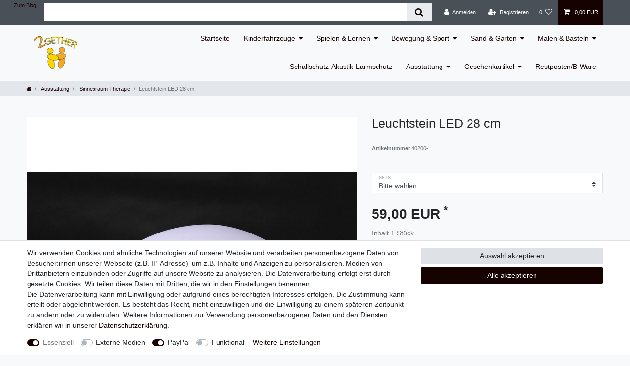

--- FILE ---
content_type: text/html; charset=UTF-8
request_url: https://www.2gether-products.com/ausstattung/licht-farbe/leuchtstein-led-28-cm_1195_2126/
body_size: 60760
content:






<!DOCTYPE html>

<html lang="de" data-framework="vue" prefix="og: http://ogp.me/ns#" class="icons-loading">

<head>
                        

    <script type="text/javascript">
    (function() {
        var _availableConsents = {"necessary.consent":[true,[],null],"necessary.session":[true,[],null],"necessary.csrf":[true,["XSRF-TOKEN"],null],"necessary.shopbooster_cookie":[true,["plenty_cache"],null],"media.reCaptcha":[false,[],false],"paypal.paypal-cookies":[false,["X-PP-SILOVER","X-PP-L7","tsrc","paypalplus_session_v2"],true],"convenience.languageDetection":[null,[],null]};
        var _allowedCookies = ["plenty_cache","XSRF-TOKEN","plenty-shop-cookie","PluginSetPreview","SID_PLENTY_ADMIN_48981","PreviewCookie"] || [];

        window.ConsentManager = (function() {
            var _consents = (function() {
                var _rawCookie = document.cookie.split(";").filter(function (cookie) {
                    return cookie.trim().indexOf("plenty-shop-cookie=") === 0;
                })[0];

                if (!!_rawCookie) {
                    try {
                        _rawCookie = decodeURIComponent(_rawCookie);
                    } catch (e) {
                        document.cookie = "plenty-shop-cookie= ; expires = Thu, 01 Jan 1970 00:00:00 GMT"
                        return null;
                    }

                    try {
                        return JSON.parse(
                            _rawCookie.trim().substr("plenty-shop-cookie=".length)
                        );
                    } catch (e) {
                        return null;
                    }
                }
                return null;
            })();

            Object.keys(_consents || {}).forEach(function(group) {
                if(typeof _consents[group] === 'object' && _consents[group] !== null)
                {
                    Object.keys(_consents[group] || {}).forEach(function(key) {
                        var groupKey = group + "." + key;
                        if(_consents[group][key] && _availableConsents[groupKey] && _availableConsents[groupKey][1].length) {
                            Array.prototype.push.apply(_allowedCookies, _availableConsents[groupKey][1]);
                        }
                    });
                }
            });

            if(!_consents) {
                Object.keys(_availableConsents || {})
                    .forEach(function(groupKey) {
                        if(_availableConsents[groupKey] && ( _availableConsents[groupKey][0] || _availableConsents[groupKey][2] )) {
                            Array.prototype.push.apply(_allowedCookies, _availableConsents[groupKey][1]);
                        }
                    });
            }

            var _setResponse = function(key, response) {
                _consents = _consents || {};
                if(typeof key === "object" && typeof response === "undefined") {
                    _consents = key;
                    document.dispatchEvent(new CustomEvent("consent-change", {
                        detail: {key: null, value: null, data: key}
                    }));
                    _enableScriptsOnConsent();
                } else {
                    var groupKey = key.split(".")[0];
                    var consentKey = key.split(".")[1];
                    _consents[groupKey] = _consents[groupKey] || {};
                    if(consentKey === "*") {
                        Object.keys(_availableConsents).forEach(function(aKey) {
                            if(aKey.split(".")[0] === groupKey) {
                                _consents[groupKey][aKey.split(".")[1]] = response;
                            }
                        });
                    } else {
                        _consents[groupKey][consentKey] = response;
                    }
                    document.dispatchEvent(new CustomEvent("consent-change", {
                        detail: {key: key, value: response, data: _consents}
                    }));
                    _enableScriptsOnConsent();
                }
                if(!_consents.hasOwnProperty('_id')) {
                    _consents['_id'] = "78b04d176af39eb07ccc944c1f0df22451f03371";
                }

                Object.keys(_availableConsents).forEach(function(key) {
                    if((_availableConsents[key][1] || []).length > 0) {
                        if(_isConsented(key)) {
                            _availableConsents[key][1].forEach(function(cookie) {
                                if(_allowedCookies.indexOf(cookie) < 0) _allowedCookies.push(cookie);
                            });
                        } else {
                            _allowedCookies = _allowedCookies.filter(function(cookie) {
                                return _availableConsents[key][1].indexOf(cookie) < 0;
                            });
                        }
                    }
                });

                document.cookie = "plenty-shop-cookie=" + JSON.stringify(_consents) + "; path=/; secure";
            };
            var _hasResponse = function() {
                return _consents !== null;
            };

            var _expireDate = function() {
                var expireSeconds = 0;
                                const date = new Date();
                date.setSeconds(date.getSeconds() + expireSeconds);
                const offset = date.getTimezoneOffset() / 60;
                date.setHours(date.getHours() - offset)
                return date.toUTCString();
            }
            var _isConsented = function(key) {
                var groupKey = key.split(".")[0];
                var consentKey = key.split(".")[1];

                if (consentKey === "*") {
                    return Object.keys(_availableConsents).some(function (aKey) {
                        var aGroupKey = aKey.split(".")[0];
                        return aGroupKey === groupKey && _isConsented(aKey);
                    });
                } else {
                    if(!_hasResponse()) {
                        return _availableConsents[key][0] || _availableConsents[key][2];
                    }

                    if(_consents.hasOwnProperty(groupKey) && _consents[groupKey].hasOwnProperty(consentKey))
                    {
                        return !!_consents[groupKey][consentKey];
                    }
                    else {
                        if(!!_availableConsents[key])
                        {
                            return _availableConsents[key][0];
                        }

                        console.warn("Cookie has been blocked due to not being registered: " + key);
                        return false;
                    }
                }
            };
            var _getConsents = function() {
                var _result = {};
                Object.keys(_availableConsents).forEach(function(key) {
                    var groupKey = key.split(".")[0];
                    var consentKey = key.split(".")[1];
                    _result[groupKey] = _result[groupKey] || {};
                    if(consentKey !== "*") {
                        _result[groupKey][consentKey] = _isConsented(key);
                    }
                });
                return _result;
            };
            var _isNecessary = function(key) {
                return _availableConsents.hasOwnProperty(key) && _availableConsents[key][0];
            };
            var _enableScriptsOnConsent = function() {
                var elementsToEnable = document.querySelectorAll("script[data-cookie-consent]");
                Array.prototype.slice.call(elementsToEnable).forEach(function(el) {
                    if(el.dataset && el.dataset.cookieConsent && el.type !== "application/javascript") {
                        var newScript = document.createElement("script");
                        if(el.src) {
                            newScript.src = el.src;
                        } else {
                            newScript.textContent = el.textContent;
                        }
                        el.parentNode.replaceChild(newScript, el);
                    }
                });
            };
            window.addEventListener("load", _enableScriptsOnConsent);
            
            return {
                setResponse: _setResponse,
                hasResponse: _hasResponse,
                isConsented: _isConsented,
                getConsents: _getConsents,
                isNecessary: _isNecessary
            };
        })();
    })();
</script>


    
<meta charset="utf-8">
<meta http-equiv="X-UA-Compatible" content="IE=edge">
<meta name="viewport" content="width=device-width, initial-scale=1">
<meta name="generator" content="plentymarkets" />
<meta name="format-detection" content="telephone=no"> 
<link rel="icon" type="img/ico" href="/favicon.ico">


    <link rel="canonical" href="https://www.2gether-products.com/ausstattung/licht-farbe/leuchtstein-led-28-cm_1195_2126/">

            <link rel="alternate" hreflang="x-default" href="https://www.2gether-products.com/ausstattung/licht-farbe/leuchtstein-led-28-cm_1195_2126/"/>
            <link rel="alternate" hreflang="de" href="https://www.2gether-products.com/ausstattung/licht-farbe/leuchtstein-led-28-cm_1195_2126/"/>
    
<style data-font="Custom-Font">
    
                
        .icons-loading .fa { visibility: hidden !important; }
</style>

<link rel="preload" href="https://cdn02.plentymarkets.com/t3mj8n0dwt2p/plugin/37/ceres/css/ceres-icons.css" as="style" onload="this.onload=null;this.rel='stylesheet';">
<noscript><link rel="stylesheet" href="https://cdn02.plentymarkets.com/t3mj8n0dwt2p/plugin/37/ceres/css/ceres-icons.css"></noscript>


<link rel="preload" as="style" href="https://cdn02.plentymarkets.com/t3mj8n0dwt2p/plugin/37/ceres/css/ceres-base.css?v=be7538bebd055092206510db7f7ddf306b4be035">
    <link rel="stylesheet" href="https://cdn02.plentymarkets.com/t3mj8n0dwt2p/plugin/37/ceres/css/ceres-base.css?v=be7538bebd055092206510db7f7ddf306b4be035">


<script type="application/javascript">
    /*! loadCSS. [c]2017 Filament Group, Inc. MIT License */
    /* This file is meant as a standalone workflow for
    - testing support for link[rel=preload]
    - enabling async CSS loading in browsers that do not support rel=preload
    - applying rel preload css once loaded, whether supported or not.
    */
    (function( w ){
        "use strict";
        // rel=preload support test
        if( !w.loadCSS ){
            w.loadCSS = function(){};
        }
        // define on the loadCSS obj
        var rp = loadCSS.relpreload = {};
        // rel=preload feature support test
        // runs once and returns a function for compat purposes
        rp.support = (function(){
            var ret;
            try {
                ret = w.document.createElement( "link" ).relList.supports( "preload" );
            } catch (e) {
                ret = false;
            }
            return function(){
                return ret;
            };
        })();

        // if preload isn't supported, get an asynchronous load by using a non-matching media attribute
        // then change that media back to its intended value on load
        rp.bindMediaToggle = function( link ){
            // remember existing media attr for ultimate state, or default to 'all'
            var finalMedia = link.media || "all";

            function enableStylesheet(){
                // unbind listeners
                if( link.addEventListener ){
                    link.removeEventListener( "load", enableStylesheet );
                } else if( link.attachEvent ){
                    link.detachEvent( "onload", enableStylesheet );
                }
                link.setAttribute( "onload", null );
                link.media = finalMedia;
            }

            // bind load handlers to enable media
            if( link.addEventListener ){
                link.addEventListener( "load", enableStylesheet );
            } else if( link.attachEvent ){
                link.attachEvent( "onload", enableStylesheet );
            }

            // Set rel and non-applicable media type to start an async request
            // note: timeout allows this to happen async to let rendering continue in IE
            setTimeout(function(){
                link.rel = "stylesheet";
                link.media = "only x";
            });
            // also enable media after 3 seconds,
            // which will catch very old browsers (android 2.x, old firefox) that don't support onload on link
            setTimeout( enableStylesheet, 3000 );
        };

        // loop through link elements in DOM
        rp.poly = function(){
            // double check this to prevent external calls from running
            if( rp.support() ){
                return;
            }
            var links = w.document.getElementsByTagName( "link" );
            for( var i = 0; i < links.length; i++ ){
                var link = links[ i ];
                // qualify links to those with rel=preload and as=style attrs
                if( link.rel === "preload" && link.getAttribute( "as" ) === "style" && !link.getAttribute( "data-loadcss" ) ){
                    // prevent rerunning on link
                    link.setAttribute( "data-loadcss", true );
                    // bind listeners to toggle media back
                    rp.bindMediaToggle( link );
                }
            }
        };

        // if unsupported, run the polyfill
        if( !rp.support() ){
            // run once at least
            rp.poly();

            // rerun poly on an interval until onload
            var run = w.setInterval( rp.poly, 500 );
            if( w.addEventListener ){
                w.addEventListener( "load", function(){
                    rp.poly();
                    w.clearInterval( run );
                } );
            } else if( w.attachEvent ){
                w.attachEvent( "onload", function(){
                    rp.poly();
                    w.clearInterval( run );
                } );
            }
        }


        // commonjs
        if( typeof exports !== "undefined" ){
            exports.loadCSS = loadCSS;
        }
        else {
            w.loadCSS = loadCSS;
        }
    }( typeof global !== "undefined" ? global : this ) );

    (function() {
        var checkIconFont = function() {
            if(!document.fonts || document.fonts.check("1em FontAwesome")) {
                document.documentElement.classList.remove('icons-loading');
            }
        };

        if(document.fonts) {
            document.fonts.addEventListener("loadingdone", checkIconFont);
            window.addEventListener("load", checkIconFont);
        }
        checkIconFont();
    })();
</script>

                    

<!-- Extend the existing style with a template -->
            <link rel="stylesheet" href="https://cdn02.plentymarkets.com/t3mj8n0dwt2p/plugin/37/blog/css/blog_entrypoint.css?v=111">

                    



    
    
                    

    
    
    
    
    

    


<meta name="robots" content="ALL">
    <meta name="description" content="Dieser Stern ist für den Innen- und Außenbereich individuell einsetzbar und geeignet. Dank der LED Technik ist er energiesparend und ohne Kabel überall einsetzbar.">
    <meta name="keywords" content="Leuchtstein LED, Licht, Deko, Stein, Senso, Fernbedienung, energiesparend, umweltfreundlich, Led, Farben,">
<meta property="og:title" content="Leuchtstein LED 28 cm | 2Gether-Products"/>
<meta property="og:type" content="article"/>
<meta property="og:url" content="https://www.2gether-products.com/ausstattung/licht-farbe/leuchtstein-led-28-cm_1195_2126/"/>
<meta property="og:image" content="https://cdn02.plentymarkets.com/t3mj8n0dwt2p/item/images/1195/full/40200-w-Leuchtstein.jpg"/>

<script type="application/ld+json">
            {
                "@context"      : "http://schema.org/",
                "@type"         : "Product",
                "@id"           : "2126",
                "name"          : "Leuchtstein LED 28 cm",
                "category"      : "Sinnesraum Therapie",
                "releaseDate"   : "",
                "image"         : "https://cdn02.plentymarkets.com/t3mj8n0dwt2p/item/images/1195/preview/40200-w-Leuchtstein.jpg",
                "identifier"    : "2126",
                "description"   : "Ob im Wohnbereich, im Kinderzimmer, im Gruppenraum oder im Garten, schaffen Sie&amp;nbsp;eine tolle Atmosphäre durch Licht.&amp;nbsp;Zum Dekorieren, Spielen, im Innen- und Außenbereich individuell einsetzbar.&amp;nbsp;Der Stein ist aus stabilem Kunststoff mit der energiesparenden&amp;nbsp;LED Technik, und im&amp;nbsp;kabellosen Betrieb mit Fernbedienung einsetzbar.&amp;nbsp; 6 verschiedene Farben auswählbar, diverse&amp;nbsp;Farbverläufe und&amp;nbsp;inklusive Spezialeffekt &amp;nbsp;-Licht durch Berührung / Sensoeinstellung &amp;nbsp;Leuchtdauer Akku ca.10 Stunden, Lieferung inkl.&amp;nbsp;Ladekabel&amp;nbsp;",
                "disambiguatingDescription" : "aus stabilen Kunststoff mit LED ",
                "manufacturer"  : {
                    "@type"         : "Organization",
                    "name"          : "2GETHER"
                },
                "sku"           : "2126",
                "offers": {
                    "@type"         : "Offer",
                    "priceCurrency" : "EUR",
                    "price"         : "59.00",
                    "url"           : "https://www.2gether-products.com/ausstattung/licht-farbe/leuchtstein-led-28-cm_1195_2126/",
                    "priceSpecification":[
                                                {
                            "@type": "UnitPriceSpecification",
                            "price": "59.00",
                            "priceCurrency": "EUR",
                            "priceType": "SalePrice",
                            "referenceQuantity": {
                                "@type": "QuantitativeValue",
                                "value": "1",
                                "unitCode": "C62"
                            }
                        }

                    ],
                    "availability"  : "",
                    "itemCondition" : "https://schema.org/NewCondition"
                },
                "depth": {
                    "@type"         : "QuantitativeValue",
                    "value"         : "280"
                },
                "width": {
                    "@type"         : "QuantitativeValue",
                    "value"         : "220"
                },
                "height": {
                    "@type"         : "QuantitativeValue",
                    "value"         : "140"
                },
                "weight": {
                    "@type"         : "QuantitativeValue",
                    "value"         : "640"
                }
            }
        </script>

<title>Leuchtstein LED 28 cm | 2Gether-Products</title>

            <style>
    #paypal_loading_screen {
        display: none;
        position: fixed;
        z-index: 2147483640;
        top: 0;
        left: 0;
        width: 100%;
        height: 100%;
        overflow: hidden;

        transform: translate3d(0, 0, 0);

        background-color: black;
        background-color: rgba(0, 0, 0, 0.8);
        background: radial-gradient(ellipse closest-corner, rgba(0,0,0,0.6) 1%, rgba(0,0,0,0.8) 100%);

        color: #fff;
    }

    #paypal_loading_screen .paypal-checkout-modal {
        font-family: "HelveticaNeue", "HelveticaNeue-Light", "Helvetica Neue Light", helvetica, arial, sans-serif;
        font-size: 14px;
        text-align: center;

        box-sizing: border-box;
        max-width: 350px;
        top: 50%;
        left: 50%;
        position: absolute;
        transform: translateX(-50%) translateY(-50%);
        cursor: pointer;
        text-align: center;
    }

    #paypal_loading_screen.paypal-overlay-loading .paypal-checkout-message, #paypal_loading_screen.paypal-overlay-loading .paypal-checkout-continue {
        display: none;
    }

    .paypal-checkout-loader {
        display: none;
    }

    #paypal_loading_screen.paypal-overlay-loading .paypal-checkout-loader {
        display: block;
    }

    #paypal_loading_screen .paypal-checkout-modal .paypal-checkout-logo {
        cursor: pointer;
        margin-bottom: 30px;
        display: inline-block;
    }

    #paypal_loading_screen .paypal-checkout-modal .paypal-checkout-logo img {
        height: 36px;
    }

    #paypal_loading_screen .paypal-checkout-modal .paypal-checkout-logo img.paypal-checkout-logo-pp {
        margin-right: 10px;
    }

    #paypal_loading_screen .paypal-checkout-modal .paypal-checkout-message {
        font-size: 15px;
        line-height: 1.5;
        padding: 10px 0;
    }

    #paypal_loading_screen.paypal-overlay-context-iframe .paypal-checkout-message, #paypal_loading_screen.paypal-overlay-context-iframe .paypal-checkout-continue {
        display: none;
    }

    .paypal-spinner {
        height: 30px;
        width: 30px;
        display: inline-block;
        box-sizing: content-box;
        opacity: 1;
        filter: alpha(opacity=100);
        animation: rotation .7s infinite linear;
        border-left: 8px solid rgba(0, 0, 0, .2);
        border-right: 8px solid rgba(0, 0, 0, .2);
        border-bottom: 8px solid rgba(0, 0, 0, .2);
        border-top: 8px solid #fff;
        border-radius: 100%
    }

    .paypalSmartButtons div {
        margin-left: 10px;
        margin-right: 10px;
    }
</style>                <style>.own-footer-container {
color: #ffc107;
}

.own-footer-container .form-check-label {
color: #ffffff;
}

.own-footer-container a {
color: #ffffff !important;
}

.navbar-brand img {
    max-height: 7rem;
}

@media only screen and (max-width: 991px) {
.navbar-brand img {
    max-height: 3rem;
}
}


/* Prozent-Zeichen bei Kinderfahrzeuge (2. Element) */
/*
ul.mainmenu > li:nth-child(2) a:before {
content: '%';
height: 15px;
width: 20px;
background: #d52222;
color: white;
padding: 2px 4px;
border-radius: 3px;
margin-right: 3px;
}*/</style>
                            
                                    
    </head>

<body class="page-singleitem item-1195 variation-2126 ">

                    

<script>
    if('ontouchstart' in document.documentElement)
    {
        document.body.classList.add("touch");
    }
    else
    {
        document.body.classList.add("no-touch");
    }
</script>


<div id="vue-app" class="app">
    
    <lazy-hydrate when-idle>
        <notifications template="#vue-notifications" :initial-notifications="{&quot;error&quot;:null,&quot;warn&quot;:null,&quot;info&quot;:null,&quot;success&quot;:null,&quot;log&quot;:null}"></notifications>
    </lazy-hydrate>

    

            <header id="page-header">
        <div class="container-max">
            <div class="row flex-row-reverse position-relative">
                <div id="page-header-parent" class="col-12 header-container" data-header-offset>
                    <!-- 1531 -->
 

<div class="top-bar header-fw">
    <div class="container-max px-0 pr-lg-3">
        <div class="row mx-0 flex-row-reverse position-relative">
                                    
<ul class="blog-entrypoint controls-list list-inline">
            <li class="list-inline-item"><a href="/blog/">Zum Blog</a></li>
    </ul>
                    
            <div class="top-bar-items search-permanent d-flex flex-grow-1 flex-column-reverse flex-md-row">
                                                            <div class="always-visible-search flex-grow-1">
                            <lazy-hydrate when-idle>                                <item-search>
                                    <div class="position-relative d-flex flex-grow-1">
                                        <input type="search" class="search-input px-3 py-2 flex-grow-1" aria-label="Search term">
                                        <button class="search-submit px-3" type="submit" aria-label="Suche">
                                            <i class="fa fa-search"></i>
                                        </button>
                                    </div>

                                    
                                                                            <template #autocomplete-suggestions>
                                            <div class="autocomplete-suggestions shadow bg-white w-100"
                                                >
                                                <div class="widget widget-search-suggestion-item widget-primary">
    
    <search-suggestion-item
        :show-images="false"
                suggestion-type="item"
        :show-count="false"
        :show-additional-information="false">
    </search-suggestion-item>
</div>

                                            </div>
                                        </template>
                                                                    </item-search>
                            </lazy-hydrate>                        </div>
                                                    <div class="controls">
                    <ul id="controlsList" class="controls-list mb-0 d-flex list-inline pl-2 pl-sm-1 pl-md-0">
                                                    <li class="list-inline-item control-user">
                                <client-only>
                                    <user-login-handler
                                        :show-login="true"
                                        :show-registration="true">
                                                                                <a class="nav-link" data-toggle="modal" aria-label="Anmelden">
                                            <i class="fa fa-user mr-0 mr-sm-1" aria-hidden="true"></i>
                                            <span class="d-none d-sm-inline">Anmelden</span>
                                        </a>
                                                                                                                        <a class="nav-link" data-toggle="modal" aria-label="Registrieren">
                                            <i class="fa fa-user-plus mr-0 mr-sm-1" aria-hidden="true"></i>
                                            <span class="d-none d-sm-inline">Registrieren</span>
                                        </a>
                                                                            </user-login-handler>
                                </client-only>
                            </li>
                        
                        
                        
                        
                                                                                <li class="list-inline-item control-wish-list">
                                <lazy-hydrate when-idle>
                                    <wish-list-count>
                                        <a class="nav-link" aria-label="Wunschliste">
                                            <span class="badge-right mr-1 d-none d-sm-inline">0</span>
                                            <i class="fa fa-heart-o" aria-hidden="true"></i>
                                        </a>
                                    </wish-list-count>
                                </lazy-hydrate>
                            </li>
                                                    
                                                    <li class="list-inline-item control-basket position-relative">
                                <a v-toggle-basket-preview href="#" class="toggle-basket-preview nav-link" >
                                    
                                    <icon icon="shopping-cart" class-loading="fa-refresh" :loading="$store.state.basket.isBasketLoading"></icon>
                                                                            <span class="badge p-0 ml-2" v-if="!$store.state.basket.showNetPrices" v-basket-item-sum="$store.state.basket.data.itemSum">0,00 EUR</span>
                                        <span class="badge p-0 ml-2" v-else v-cloak v-basket-item-sum="$store.state.basket.data.itemSumNet">0,00 EUR</span>
                                                                    </a>

                                <basket-preview v-if="$store.state.lazyComponent.components['basket-preview']" :show-net-prices="false" :visible-fields="[&quot;basket.value_of_items_gross&quot;,&quot;basket.shipping_costs_gross&quot;,&quot;basket.order_total_gross&quot;]">
                                    <template #before-basket-item>
                                                            
                                    </template>
                                    <template #after-basket-item>
                                                            
                                    </template>
                                    <template #before-basket-totals>
                                                            
                                    </template>
                                    <template #before-item-sum>
                                                            
                                    </template>
                                    <template #after-item-sum>
                                                            
                                    </template>
                                    <template #before-shipping-costs>
                                                            
                                    </template>
                                    <template #after-shipping-costs>
                                                            
                                    </template>
                                    <template #before-total-sum>
                                                            
                                    </template>
                                    <template #before-vat>
                                                            
                                    </template>
                                    <template #after-vat>
                                                            
                                    </template>
                                    <template #after-total-sum>
                                                            
                                    </template>
                                    <template #after-basket-totals>
                                                            
                                    </template>
                                    <template #before-checkout-button>
                                                            
                                    </template>
                                    <template #after-checkout-button>
                                                    <!-- Include the PayPal JavaScript SDK -->
<script2 type="text/javascript">
    if(!document.getElementById('paypal-smart-payment-script'))
    {
    var script = document.createElement("script");
    script.type = "module";
    script.id = "paypal-smart-payment-script";
    script.src = "https://cdn02.plentymarkets.com/t3mj8n0dwt2p/plugin/37/paypal/js/smartPaymentScript.min.js";
    script.setAttribute("data-client-id", "AYTje2Qgz4z9i7SBq5o53oGa2_Y4mGYNcN6xfKxgEANjjQcDljwh7je0Gp-T6NDFgsQdTpQbHLubPao4");
    script.setAttribute("data-currency", "EUR");
    script.setAttribute("data-client-token", "[base64]");
    script.setAttribute("data-append-trailing-slash", "true");
    script.setAttribute("data-locale", "de_DE");
    document.body.appendChild(script);
    } else {
        var script = document.getElementById('paypal-smart-payment-script');
        script.setAttribute("data-client-id", "AYTje2Qgz4z9i7SBq5o53oGa2_Y4mGYNcN6xfKxgEANjjQcDljwh7je0Gp-T6NDFgsQdTpQbHLubPao4");
        script.setAttribute("data-currency", "EUR");
        script.setAttribute("data-client-token", "[base64]");
        script.setAttribute("data-append-trailing-slash", "true");
        script.setAttribute("data-locale", "de_DE");
    }
</script2>

<!-- Set up a container element for the button -->
<div id="paypal-button-container_696bd73c9bde2" class="paypalSmartButtons btn btn-block" data-uuid="696bd73c9bde2">
    <script2 type="text/javascript">
                    if (typeof paypal_plenty_sdk === 'undefined' || typeof renderPayPalButtons !== 'function') {
                document.addEventListener('payPalScriptInitialized', () => {
                    renderPayPalButtons('696bd73c9bde2', 'paylater', 'paypal', 'rect', 'gold');
                });
            } else {
                renderPayPalButtons('696bd73c9bde2', 'paylater', 'paypal', 'rect', 'gold');
            }
                    if (typeof paypal_plenty_sdk === 'undefined' || typeof renderPayPalButtons !== 'function') {
                document.addEventListener('payPalScriptInitialized', () => {
                    renderPayPalButtons('696bd73c9bde2', 'paypal', 'buynow', 'rect', 'gold');
                });
            } else {
                renderPayPalButtons('696bd73c9bde2', 'paypal', 'buynow', 'rect', 'gold');
            }
            </script2>
</div>
                    
                                    </template>
                                </basket-preview>
                            </li>
                                            </ul>
                </div>
            </div>
        </div>
    </div>

    <div class="container-max px-0 px-lg-3">
        <div class="row mx-0 flex-row-reverse position-relative">
            
            
                    </div>
    </div>
</div>



<nav class="navbar header-fw p-0 border-bottom own-navbar megamenu">
    <div class="container-max d-block"
    >
        <div class="row mx-0 position-relative d-flex">
            <div class="brand-wrapper px-lg-3 d-flex flex-fill">
                                    <a class="navbar-brand py-2" href="/">
                        <picture>
                            <source srcset="https://cdn02.plentymarkets.com/t3mj8n0dwt2p/frontend/Logos/2gether.png">
                            <img
                                class="img-fluid"
                                src="https://cdn02.plentymarkets.com/t3mj8n0dwt2p/frontend/Logos/2gether.png"
                                alt="2Gether-Products"
                            />
                        </picture>
                    </a>
                
                <button v-open-mobile-navigation class="navbar-toggler d-lg-none p-3" type="button">
                    &#9776;
                </button>
            </div>

            <div class="main-navbar-collapsable d-none d-lg-block">
                <ul class="mainmenu p-0 m-0 d-flex">
                                
    
        
                                                                
            
                <li>
                    <a href="/startseite/">Startseite</a>
                </li>

                        
        
                                                                                                                                                                                                                                                                    
            
                <li class="ddown" v-navigation-touch-handler>
                    <a href="/kinderfahrzeuge/">Kinderfahrzeuge</a>
                                        <ul data-level="1" class="collapse nav-dropdown-0">
                                                                                                                                                                            <li><ul class="collapse-inner">
                                    <li class="level1">
                                                <a @touchstart.stop href="/kinderfahrzeuge/kiga-fahrzeuge/">Kiga Fahrzeuge</a>
                    </li>
                                                        </ul></li>
                                                                                                                    <li><ul class="collapse-inner">
                                    <li class="level1">
                                                <a @touchstart.stop href="/kinderfahrzeuge/krippenfahrzeuge/">Krippenfahrzeuge</a>
                    </li>
                                                        </ul></li>
                                                                                                                    <li><ul class="collapse-inner">
                                    <li class="level1">
                                                <a @touchstart.stop href="/kinderfahrzeuge/krippenwagen/">Krippenwagen</a>
                    </li>
                                                        </ul></li>
                                                                                                                    <li><ul class="collapse-inner">
                                    <li class="level1">
                                                <a @touchstart.stop href="/kinderfahrzeuge/rabo-kinderfahrzeuge/">Rabo Kinderfahrzeuge</a>
                    </li>
                                                        </ul></li>
                                                                                                                    <li><ul class="collapse-inner">
                                    <li class="level1">
                                                <a @touchstart.stop href="/kinderfahrzeuge/top-trike/">Top Trike</a>
                    </li>
                                                        </ul></li>
                                                                                                                    <li><ul class="collapse-inner">
                                    <li class="level1">
                                                <a @touchstart.stop href="/kinderfahrzeuge/verkehrserziehung-und-sicherheit/">Verkehrserziehung und Sicherheit</a>
                    </li>
                                                        </ul></li>
                                                                                                                    <li><ul class="collapse-inner">
                                    <li class="level1">
                                                <a @touchstart.stop href="/kinderfahrzeuge/winther-fahrzeuge/">Winther Fahrzeuge</a>
                    </li>
                                                        </ul></li>
                                                                        
                                            </ul>
                                    </li>

                        
        
                                                                                                                                                                                                                                                                                                                                                                                                                
            
                <li class="ddown" v-navigation-touch-handler>
                    <a href="/spielen-lernen/">Spielen &amp; Lernen</a>
                                        <ul data-level="1" class="collapse nav-dropdown-1">
                                                                                                                                                        <li><ul class="collapse-inner">
                                    <li class="level1">
                                                <a @touchstart.stop href="/spielen-lernen/haushaltsspielwaren/">Haushaltsspielwaren</a>
                    </li>
                                                        </ul></li>
                                                                                                                    <li><ul class="collapse-inner">
                                    <li class="level1">
                                                <a @touchstart.stop href="/spielen-lernen/kamishibai/">Kamishibai</a>
                    </li>
                                                        </ul></li>
                                                                                                                    <li><ul class="collapse-inner">
                                    <li class="level1">
                                                <a @touchstart.stop href="/spielen-lernen/bauen-stecken-konstruieren/">Bauen - Stecken - Konstruieren</a>
                    </li>
                                                        </ul></li>
                                                                                                                    <li><ul class="collapse-inner">
                                    <li class="level1">
                                                <a @touchstart.stop href="/spielen-lernen/experimente-forschung/">Experimente &amp; Forschung</a>
                    </li>
                                                        </ul></li>
                                                                                                                    <li><ul class="collapse-inner">
                                    <li class="level1">
                                                <a @touchstart.stop href="/spielen-lernen/musik/">Musik</a>
                    </li>
                                                        </ul></li>
                                                                                                                    <li><ul class="collapse-inner">
                                    <li class="level1">
                                                <a @touchstart.stop href="/spielen-lernen/rollenspiel/">Rollenspiel</a>
                    </li>
                                                        </ul></li>
                                                                                                                    <li><ul class="collapse-inner">
                                    <li class="level1">
                                                <a @touchstart.stop href="/spielen-lernen/spiegel/">Spiegel</a>
                    </li>
                                                        </ul></li>
                                                                                                                    <li><ul class="collapse-inner">
                                    <li class="level1">
                                                <a @touchstart.stop href="/spielen-lernen/spiele/">Spiele</a>
                    </li>
                                                        </ul></li>
                                                                                                                    <li><ul class="collapse-inner">
                                    <li class="level1">
                                                <a @touchstart.stop href="/spielen-lernen/spielecke-bauecke/">Spielecke-Bauecke-Küchen</a>
                    </li>
                                                        </ul></li>
                                                                                                                    <li><ul class="collapse-inner">
                                    <li class="level1">
                                                <a @touchstart.stop href="/spielen-lernen/spielfiguren-puppen/">Spielfiguren - Puppen</a>
                    </li>
                                                        </ul></li>
                                                                                                                    <li><ul class="collapse-inner">
                                    <li class="level1">
                                                <a @touchstart.stop href="/spielen-lernen/wandspiele/">Wandspiele</a>
                    </li>
                                                        </ul></li>
                                                                                                                    <li><ul class="collapse-inner">
                                    <li class="level1">
                                                <a @touchstart.stop href="/spielen-lernen/krippenbereich/">Krippenbereich</a>
                    </li>
                                                        </ul></li>
                                                                        
                                            </ul>
                                    </li>

                        
        
                                                                                                                                                                                                                                                                                                
            
                <li class="ddown" v-navigation-touch-handler>
                    <a href="/bewegung-sport/">Bewegung &amp; Sport</a>
                                        <ul data-level="1" class="collapse nav-dropdown-2">
                                                                                                                                                        <li><ul class="collapse-inner">
                                    <li class="level1">
                                                <a @touchstart.stop href="/bewegung-sport/matten/">Matten</a>
                    </li>
                                                        </ul></li>
                                                                                                                    <li><ul class="collapse-inner">
                                    <li class="level1">
                                                <a @touchstart.stop href="/bewegung-sport/sprungkaesten-baenke/">Sprungkästen &amp; Bänke</a>
                    </li>
                                                        </ul></li>
                                                                                                                    <li><ul class="collapse-inner">
                                    <li class="level1">
                                                <a @touchstart.stop href="/bewegung-sport/transportwagen/">Transportwagen</a>
                    </li>
                                                        </ul></li>
                                                                                                                    <li><ul class="collapse-inner">
                                    <li class="level1">
                                                <a @touchstart.stop href="/bewegung-sport/baelle-und-ballsportgeraete/">Bälle und Ballsportgeräte</a>
                    </li>
                                                        </ul></li>
                                                                                                                    <li><ul class="collapse-inner">
                                    <li class="level1">
                                                <a @touchstart.stop href="/bewegung-sport/kletterwaende/">Kletterwände</a>
                    </li>
                                                        </ul></li>
                                                                                                                    <li><ul class="collapse-inner">
                                    <li class="level1">
                                                <a @touchstart.stop href="/bewegung-sport/schaumstoffelemente-ballbaeder/">Schaumstoffelemente &amp; Ballbäder</a>
                    </li>
                                                        </ul></li>
                                                                                                                    <li><ul class="collapse-inner">
                                    <li class="level1">
                                                <a @touchstart.stop href="/bewegung-sport/spiele-geraete/">Spiele &amp; Geräte</a>
                    </li>
                                                        </ul></li>
                                                                                                                    <li><ul class="collapse-inner">
                                    <li class="level1">
                                                <a @touchstart.stop href="/bewegung-sport/turngeraete/">Turngeräte</a>
                    </li>
                                                        </ul></li>
                                                                        
                                            </ul>
                                    </li>

                        
        
                                                                                                                                                                                                                                        
            
                <li class="ddown" v-navigation-touch-handler>
                    <a href="/sand-garten/">Sand &amp; Garten</a>
                                        <ul data-level="1" class="collapse nav-dropdown-3">
                                                                                                                                                        <li><ul class="collapse-inner">
                                    <li class="level1">
                                                <a @touchstart.stop href="/sand-garten/gartendekoration/">Gartendekoration</a>
                    </li>
                                                        </ul></li>
                                                                                                                    <li><ul class="collapse-inner">
                                    <li class="level1">
                                                <a @touchstart.stop href="/sand-garten/haengematten-haengesessel/">Hängematten &amp; Hängesessel</a>
                    </li>
                                                        </ul></li>
                                                                                                                    <li><ul class="collapse-inner">
                                    <li class="level1">
                                                <a @touchstart.stop href="/sand-garten/planschbecken/">Planschbecken</a>
                    </li>
                                                        </ul></li>
                                                                                                                    <li><ul class="collapse-inner">
                                    <li class="level1">
                                                <a @touchstart.stop href="/sand-garten/aussenanlagen/">Außenanlagen</a>
                    </li>
                                                        </ul></li>
                                                                                                                    <li><ul class="collapse-inner">
                                    <li class="level1">
                                                <a @touchstart.stop href="/sand-garten/gartenspiele/">Gartenspiele</a>
                    </li>
                                                        </ul></li>
                                                                                                                    <li><ul class="collapse-inner">
                                    <li class="level1">
                                                <a @touchstart.stop href="/sand-garten/sandspielzeug-fahrzeuge/">Sandspielzeug &amp; Fahrzeuge</a>
                    </li>
                                                        </ul></li>
                                                                        
                                            </ul>
                                    </li>

                        
        
                                                                                                                                                                                                                                                                    
            
                <li class="ddown" v-navigation-touch-handler>
                    <a href="/malen-basteln/">Malen &amp; Basteln</a>
                                        <ul data-level="1" class="collapse nav-dropdown-4">
                                                                                                                                                        <li><ul class="collapse-inner">
                                    <li class="level1">
                                                <a @touchstart.stop href="/malen-basteln/modellieren-und-kneten/">Modellieren und Kneten</a>
                    </li>
                                                        </ul></li>
                                                                                                                    <li><ul class="collapse-inner">
                                    <li class="level1">
                                                <a @touchstart.stop href="/malen-basteln/saisonales-basteln/">Saisonales Basteln</a>
                    </li>
                                                        </ul></li>
                                                                                                                    <li><ul class="collapse-inner">
                                    <li class="level1">
                                                <a @touchstart.stop href="/malen-basteln/schneiden-und-kleben/">Schneiden und Kleben</a>
                    </li>
                                                        </ul></li>
                                                                                                                    <li><ul class="collapse-inner">
                                    <li class="level1">
                                                <a @touchstart.stop href="/malen-basteln/bastelpapiere/">Bastelpapiere</a>
                    </li>
                                                        </ul></li>
                                                                                                                    <li><ul class="collapse-inner">
                                    <li class="level1">
                                                <a @touchstart.stop href="/malen-basteln/waende-tafeln-buero/">Wände Tafeln Büro</a>
                    </li>
                                                        </ul></li>
                                                                                                                    <li><ul class="collapse-inner">
                                    <li class="level1">
                                                <a @touchstart.stop href="/malen-basteln/bastelmaterialien/">Bastelmaterialien</a>
                    </li>
                                                        </ul></li>
                                                                                                                    <li><ul class="collapse-inner">
                                    <li class="level1">
                                                <a @touchstart.stop href="/malen-basteln/farben-stifte-stempel/">Farben Stifte Stempel</a>
                    </li>
                                                        </ul></li>
                                                                        
                                            </ul>
                                    </li>

                        
        
                                                                
            
                <li>
                    <a href="/schallschutz-akustik/">Schallschutz-Akustik-Lärmschutz</a>
                </li>

                        
        
                                                                                                                                                                                                                                                                                                                                                                                    
            
                <li class="ddown" v-navigation-touch-handler>
                    <a href="/ausstattung/">Ausstattung</a>
                                        <ul data-level="1" class="collapse nav-dropdown-5">
                                                                                                                                                        <li><ul class="collapse-inner">
                                    <li class="level1">
                                                <a @touchstart.stop href="/ausstattung/bueroeinrichtung/">Büroeinrichtung</a>
                    </li>
                                                        </ul></li>
                                                                                                                    <li><ul class="collapse-inner">
                                    <li class="level1">
                                                <a @touchstart.stop href="/ausstattung/geschirr-besteck-laetzchen/">Essen</a>
                    </li>
                                                        </ul></li>
                                                                                                                    <li><ul class="collapse-inner">
                                    <li class="level1">
                                                <a @touchstart.stop href="/ausstattung/garderoben/">Garderoben und Eingangsbereich</a>
                    </li>
                                                        </ul></li>
                                                                                                                    <li><ul class="collapse-inner">
                                    <li class="level1">
                                                <a @touchstart.stop href="/ausstattung/gruppenraum/">Gruppenraum</a>
                    </li>
                                                        </ul></li>
                                                                                                                    <li><ul class="collapse-inner">
                                    <li class="level1">
                                                <a @touchstart.stop href="/ausstattung/raumteiler-trennelemente/">Raumgestaltung</a>
                    </li>
                                                        </ul></li>
                                                                                                                    <li><ul class="collapse-inner">
                                    <li class="level1">
                                                <a @touchstart.stop href="/ausstattung/schlafen/">Schlafen</a>
                    </li>
                                                        </ul></li>
                                                                                                                    <li><ul class="collapse-inner">
                                    <li class="level1">
                                                <a @touchstart.stop href="/ausstattung/reinigung-desinfektion/">Sicherheit und Reinigung</a>
                    </li>
                                                        </ul></li>
                                                                                                                    <li><ul class="collapse-inner">
                                    <li class="level1">
                                                <a @touchstart.stop href="/ausstattung/licht-farbe/">Sinnesraum Therapie</a>
                    </li>
                                                        </ul></li>
                                                                                                                    <li><ul class="collapse-inner">
                                    <li class="level1">
                                                <a @touchstart.stop href="/ausstattung/sitzmoebel/">Tische und Stühle</a>
                    </li>
                                                        </ul></li>
                                                                                                                    <li><ul class="collapse-inner">
                                    <li class="level1">
                                                <a @touchstart.stop href="/ausstattung/werkraum-und-werkzeug/">Werkraum und Werkzeug</a>
                    </li>
                                                        </ul></li>
                                                                                                                    <li><ul class="collapse-inner">
                                    <li class="level1">
                                                <a @touchstart.stop href="/ausstattung/wickelkommode-und-waschraum/">Wickeln und Waschen</a>
                    </li>
                                                        </ul></li>
                                                                        
                                            </ul>
                                    </li>

                        
        
                                                                                                                        
            
                <li class="ddown" v-navigation-touch-handler>
                    <a href="/geschenkartikel/">Geschenkartikel</a>
                                        <ul data-level="1" class="collapse nav-dropdown-6">
                                                                                                                                                        <li><ul class="collapse-inner">
                                    <li class="level1">
                                                <a @touchstart.stop href="/geschenkartikel/geburtstag-feste/">Geburtstag &amp; Feste</a>
                    </li>
                                                        </ul></li>
                                                                                                                    <li><ul class="collapse-inner">
                                    <li class="level1">
                                                <a @touchstart.stop href="/geschenkartikel/geschenkartikel/">Geschenkartikel</a>
                    </li>
                                                        </ul></li>
                                                                        
                                            </ul>
                                    </li>

                        
        
                                                                
            
                <li>
                    <a href="/restposten-b-ware/">Restposten/B-Ware</a>
                </li>

                        

                </ul>
            </div>

        </div>
    </div>
</nav>

                
    
    
    
                
<div class="breadcrumbs header-fw unfixed">
    <nav class="small d-none d-md-block px-0" data-component="breadcrumbs" data-renderer="twig">
                <ul class="breadcrumb container-max px-3 py-2 my-0 mx-auto">
            <li class="breadcrumb-item">
                <a href="/">
                    <i class="fa fa-home" aria-hidden="true"></i>
                                        <span class="breadcrumb-home"></span>
                                                        </a>
            </li>
                                                                                                        <li class="breadcrumb-item">
                            <a href="/ausstattung/">
                                Ausstattung
                            </a>
                                                                                                            </li>
                                                                                <li class="breadcrumb-item">
                            <a href="/ausstattung/licht-farbe/">
                                Sinnesraum Therapie
                            </a>
                                                                                                            </li>
                                    
                                                    <li class="breadcrumb-item active">
                                                                        <span>Leuchtstein LED 28 cm</span>
                    </li>
                                    </ul>
        <script2 type="application/ld+json">
        {
            "@context":"http://schema.org/",
            "@type":"BreadcrumbList",
            "itemListElement": [{"@type":"ListItem","position":1,"item":{"@id":"\/","name":"Home"}},{"@type":"ListItem","position":2,"item":{"@id":"\/ausstattung\/","name":"Ausstattung"}},{"@type":"ListItem","position":3,"item":{"@id":"\/ausstattung\/licht-farbe\/","name":"Sinnesraum Therapie"}},{"@type":"ListItem","position":4,"item":{"@id":"https:\/\/www.2gether-products.com\/ausstattung\/licht-farbe\/leuchtstein-led-28-cm_1195_2126\/","name":"Leuchtstein LED 28 cm"}}]
        }
        </script2>
    </nav>
</div>
                </div>
            </div>
        </div>
    </header>
    

<div>
                
                        <lazy-hydrate when-idle>
        <mobile-navigation :initial-category="{&quot;id&quot;:159,&quot;parentCategoryId&quot;:150,&quot;level&quot;:2,&quot;type&quot;:&quot;item&quot;,&quot;linklist&quot;:&quot;Y&quot;,&quot;right&quot;:&quot;all&quot;,&quot;sitemap&quot;:&quot;Y&quot;,&quot;details&quot;:[{&quot;categoryId&quot;:&quot;159&quot;,&quot;lang&quot;:&quot;de&quot;,&quot;name&quot;:&quot;Sinnesraum Therapie&quot;,&quot;description&quot;:&quot;&quot;,&quot;description2&quot;:&quot;&quot;,&quot;shortDescription&quot;:&quot;&quot;,&quot;metaKeywords&quot;:&quot;&quot;,&quot;metaDescription&quot;:&quot;&quot;,&quot;nameUrl&quot;:&quot;licht-farbe&quot;,&quot;metaTitle&quot;:&quot;&quot;,&quot;position&quot;:&quot;0&quot;,&quot;itemListView&quot;:&quot;ItemViewCategoriesList&quot;,&quot;singleItemView&quot;:&quot;ItemViewSingleItem&quot;,&quot;pageView&quot;:&quot;PageDesignContent&quot;,&quot;fulltext&quot;:&quot;N&quot;,&quot;metaRobots&quot;:&quot;ALL&quot;,&quot;canonicalLink&quot;:&quot;&quot;,&quot;updatedAt&quot;:&quot;2021-02-10T14:59:22+01:00&quot;,&quot;updatedBy&quot;:&quot;Claudia M\u00fcller&quot;,&quot;plenty_category_details_image_path&quot;:&quot;&quot;,&quot;plenty_category_details_image2_path&quot;:&quot;&quot;,&quot;image&quot;:null,&quot;imagePath&quot;:null,&quot;image2&quot;:null,&quot;image2Path&quot;:null,&quot;plentyId&quot;:48981}],&quot;clients&quot;:[{&quot;categoryId&quot;:&quot;159&quot;,&quot;plentyId&quot;:48981},{&quot;categoryId&quot;:&quot;159&quot;,&quot;plentyId&quot;:52663},{&quot;categoryId&quot;:&quot;159&quot;,&quot;plentyId&quot;:60370}]}" :include-language="false"></mobile-navigation>
    </lazy-hydrate>
</div>

    <div id="page-body" class="main">
            

        
                
                    <div class="single container-max page-content">
            <div class="row">
                <div class="col">
                    <single-item
                        v-cloak
                        item-data="696bd73cb8987"
                        attributes-data="696bd73cb89d4"
                        variations="696bd73cb89d7"
                        :after-key="null"
                        :please-select-option-variation-id="0"
                        :init-please-select-option="false"
                        :show-net-prices="false"
                        :is-wish-list-enabled="true"
                        :item-id="1195"
                        v-slot="slotProps">
                        <!-- 1553 -->
 
<div class="widget widget-grid widget-two-col row mt-5">
    <div class="widget-inner col-xl-7 widget-prop-xl-2-1 col-lg-7 widget-prop-lg-2-1 col-md-7 widget-prop-md-2-1 col-sm-12 widget-prop-sm-3-1 widget-stacked-mobile col-12 widget-prop-3-1 widget-stacked-mobile">
        <div>

<div class="widget widget-item-image widget-primary
    ">
            <item-image-carousel
            :max-quantity="10"
            image-url-accessor="url"
            :show-thumbs="true"
            :show-dots="true"
            animation-style="standard"
            plugin-path="https://cdn02.plentymarkets.com/t3mj8n0dwt2p/plugin/37/ceres">
        </item-image-carousel>
    </div>
</div>
    </div>
    <div class="widget-inner col-xl-5 widget-prop-xl-auto col-lg-5 widget-prop-lg-auto col-md-5 widget-prop-md-auto col-sm-12 widget-prop-sm-3-1 col-12 widget-prop-3-1">
        <div><div class="widget widget-sticky" v-stick-in-parent>
    <div class="widget-inner">
        <lazy-hydrate never>

    <div class="widget widget-text widget-none title-outer">
        <div class="widget-inner bg-appearance pt-0 pr-0 pb-0 pl-0">
                            <h1><span v-text="slotProps.getDataField('texts.name1')">Leuchtstein LED 28 cm</span></h1>
                    </div>
    </div>

        </lazy-hydrate>

<div class="widget widget-tag  " >
    <tag-list
        tag-appearance=""
                 margin-classes="mt-1 mr-1 mb-1"         :enabled-routes="[&quot;home&quot;,&quot;basket&quot;,&quot;checkout&quot;,&quot;my-account&quot;,&quot;confirmation&quot;,&quot;login&quot;,&quot;register&quot;,&quot;password-reset&quot;,&quot;change-mail&quot;,&quot;search&quot;,&quot;place-order&quot;,&quot;cancellation-rights&quot;,&quot;cancellation-form&quot;,&quot;legal-disclosure&quot;,&quot;privacy-policy&quot;,&quot;gtc&quot;,&quot;contact&quot;,&quot;contact-mail-api&quot;,&quot;item&quot;,&quot;category&quot;,&quot;wish-list&quot;,&quot;order-return&quot;,&quot;order-property-file&quot;,&quot;order-document&quot;,&quot;order-return-confirmation&quot;,&quot;newsletter-opt-in&quot;,&quot;newsletter-opt-out&quot;,&quot;page-not-found&quot;,&quot;tags&quot;]">
    </tag-list>
</div>
<hr class="widget widget-separator mb-3" >
<lazy-hydrate never>

    <div class="widget widget-text widget-none articlenumber small text-muted mb-5">
        <div class="widget-inner bg-appearance pt-0 pr-0 pb-0 pl-0">
                            <b>Artikelnummer&nbsp;</b><span v-text="slotProps.getDataField('variation.number')">40200-..</span>
                    </div>
    </div>

        </lazy-hydrate>
<div class="widget widget-item-bundle widget-primary
        "
    >
    <single-item-bundle
        :is-preview="false"
                >
    </single-item-bundle>
</div>
<div class="widget widget-order-property widget-none " >
    <order-property-list
                >
    </order-property-list>
</div>
<div class="widget widget-attribute widget-primary
         mb-3"
    >
    <variation-select :force-content="false">
            </variation-select>
</div>
<div class="widget widget-graduate-price widget-primary
        "
    >
    <div class="widget-inner">
        <graduated-prices padding-inline-styles=""
                          padding-classes="">
        </graduated-prices>
    </div>
</div>
<div class="widget widget-item-price widget-none
        "
    >
        <set-price v-if="$store.state.items.isItemSet" :show-cross-price="true"></set-price>
        <item-price v-else :show-cross-price="true"></item-price>
</div>
<div class="widget widget-availability "
    >
    <item-availability
        padding-classes=""
        padding-styles="">
    </item-availability>
</div>



<div class="widget widget-add-to-basket widget-primary
     mt-3 mb-3    "
    >

                        

    <intersect>
        <div class="w-100">
            <single-add-to-basket
                    button-size=""
                    padding-classes=""
                    padding-inline-styles="">
            </single-add-to-basket>
        </div>

        <template #loading>
            <button class="btn btn-block btn-primary btn-appearance">
                <i class="fa fa-shopping-cart" aria-hidden="true"></i>
                In den Warenkorb
            </button>
        </template>
    </intersect>

                <!-- Include the PayPal JavaScript SDK -->
<script2 type="text/javascript">
    if(!document.getElementById('paypal-smart-payment-script'))
    {
    var script = document.createElement("script");
    script.type = "module";
    script.id = "paypal-smart-payment-script";
    script.src = "https://cdn02.plentymarkets.com/t3mj8n0dwt2p/plugin/37/paypal/js/smartPaymentScript.min.js";
    script.setAttribute("data-client-id", "AYTje2Qgz4z9i7SBq5o53oGa2_Y4mGYNcN6xfKxgEANjjQcDljwh7je0Gp-T6NDFgsQdTpQbHLubPao4");
    script.setAttribute("data-currency", "EUR");
    script.setAttribute("data-client-token", "[base64]");
    script.setAttribute("data-append-trailing-slash", "true");
    script.setAttribute("data-locale", "de_DE");
    document.body.appendChild(script);
    } else {
        var script = document.getElementById('paypal-smart-payment-script');
        script.setAttribute("data-client-id", "AYTje2Qgz4z9i7SBq5o53oGa2_Y4mGYNcN6xfKxgEANjjQcDljwh7je0Gp-T6NDFgsQdTpQbHLubPao4");
        script.setAttribute("data-currency", "EUR");
        script.setAttribute("data-client-token", "[base64]");
        script.setAttribute("data-append-trailing-slash", "true");
        script.setAttribute("data-locale", "de_DE");
    }
</script2>

<!-- Set up a container element for the button -->
<div id="paypal-button-container_696bd73c9e9aa" class="paypalSmartButtons btn btn-block" data-uuid="696bd73c9e9aa">
    <script2 type="text/javascript">
                    if (typeof paypal_plenty_sdk === 'undefined' || typeof renderPayPalButtons !== 'function') {
                document.addEventListener('payPalScriptInitialized', () => {
                    renderPayPalButtons('696bd73c9e9aa', 'paylater', 'paypal', 'rect', 'gold');
                });
            } else {
                renderPayPalButtons('696bd73c9e9aa', 'paylater', 'paypal', 'rect', 'gold');
            }
                    if (typeof paypal_plenty_sdk === 'undefined' || typeof renderPayPalButtons !== 'function') {
                document.addEventListener('payPalScriptInitialized', () => {
                    renderPayPalButtons('696bd73c9e9aa', 'paypal', 'buynow', 'rect', 'gold');
                });
            } else {
                renderPayPalButtons('696bd73c9e9aa', 'paypal', 'buynow', 'rect', 'gold');
            }
            </script2>
</div>
                            

        
<div class="widget paypal-installment-banner-graphical widget-secondary mt-3">
            <!-- Include the PayPal JavaScript SDK -->
<script2 type="text/javascript">
    if(!document.getElementById('paypal-smart-payment-script'))
    {
    var script = document.createElement("script");
    script.type = "module";
    script.id = "paypal-smart-payment-script";
    script.src = "https://cdn02.plentymarkets.com/t3mj8n0dwt2p/plugin/37/paypal/js/smartPaymentScript.min.js";
    script.setAttribute("data-client-id", "AYTje2Qgz4z9i7SBq5o53oGa2_Y4mGYNcN6xfKxgEANjjQcDljwh7je0Gp-T6NDFgsQdTpQbHLubPao4");
    script.setAttribute("data-currency", "EUR");
    script.setAttribute("data-client-token", "[base64]");
    script.setAttribute("data-append-trailing-slash", "true");
    script.setAttribute("data-locale", "de_DE");
    document.body.appendChild(script);
    } else {
        var script = document.getElementById('paypal-smart-payment-script');
        script.setAttribute("data-client-id", "AYTje2Qgz4z9i7SBq5o53oGa2_Y4mGYNcN6xfKxgEANjjQcDljwh7je0Gp-T6NDFgsQdTpQbHLubPao4");
        script.setAttribute("data-currency", "EUR");
        script.setAttribute("data-client-token", "[base64]");
        script.setAttribute("data-append-trailing-slash", "true");
        script.setAttribute("data-locale", "de_DE");
    }
</script2>
        <div
            data-pp-message
            data-pp-amount="59"
            data-pp-style-layout="flex"
            data-pp-style-color="blue"
            data-pp-style-ratio="8x1">
        </div>
    </div>

            
</div>
    <div class="widget widget-add-to-wish-list widget-danger
                "
        >

        <add-to-wish-list></add-to-wish-list>

    </div>
<hr class="widget widget-separator mb-3" >
<div class="widget widget-code widget-none vat small text-muted m-0">
    <div class="widget-inner bg-appearance" style="margin-bottom: 1rem;">
                    <span>* inkl. ges. MwSt. zzgl.<a  data-toggle="modal" href="#shippingscosts" title="Versandkosten"> Versandkosten</a></span>
            </div>
</div>
<div class="widget widget-code widget-none">
    <div class="widget-inner bg-appearance">
                    <div class="d-flex">
   <div class="mr-2">
      <svg height="33px" viewBox="0 0 33.834 33.717" xmlns="http://www.w3.org/2000/svg">
         <g transform="translate(-95.748 -577)">
            <path d="M110.965,592.309a2.38,2.38,0,0,1,.489-1.434,9.29,9.29,0,0,1,1.443-1.482,10.139,10.139,0,0,0,1.321-1.372,1.985,1.985,0,0,0,.368-1.2,1.956,1.956,0,0,0-1.983-2,2.073,2.073,0,0,0-1.419.543,3.575,3.575,0,0,0-.954,1.582l-2.152-.939a5.029,5.029,0,0,1,1.724-2.656,4.626,4.626,0,0,1,2.9-.927,4.968,4.968,0,0,1,2.287.531,4.168,4.168,0,0,1,1.651,1.495,3.974,3.974,0,0,1,.612,2.175,3.688,3.688,0,0,1-.538,1.965,8.8,8.8,0,0,1-1.639,1.865,13.862,13.862,0,0,0-1.358,1.322,1.536,1.536,0,0,0-.379,1,2.85,2.85,0,0,0,.1.667h-2.2A2.737,2.737,0,0,1,110.965,592.309Zm1.467,6.968a1.851,1.851,0,0,1-1.357-.543,1.831,1.831,0,0,1-.551-1.359,1.875,1.875,0,0,1,.551-1.372,1.835,1.835,0,0,1,1.357-.556,1.87,1.87,0,0,1,1.909,1.928,1.834,1.834,0,0,1-.55,1.359A1.857,1.857,0,0,1,112.432,599.277Z"/>
            <path d="M97.222,610.717a1.475,1.475,0,0,1-.626-.14,1.459,1.459,0,0,1-.848-1.333V580.572A3.576,3.576,0,0,1,99.32,577h26.69a3.576,3.576,0,0,1,3.572,3.572v20.416a3.576,3.576,0,0,1-3.572,3.571H106.038a2.555,2.555,0,0,0-1.637.594l-6.24,5.22A1.467,1.467,0,0,1,97.222,610.717ZM99.32,579a1.574,1.574,0,0,0-1.572,1.572V608.11l5.37-4.491a4.561,4.561,0,0,1,2.92-1.06H126.01a1.573,1.573,0,0,0,1.572-1.571V580.572A1.574,1.574,0,0,0,126.01,579Z"/>
         </g>
      </svg>
   </div>
   <div class="pt-1">
      <p class="m-0"><strong>Sie haben Fragen?</strong> <a href="https://www.2gether-products.com/kontaktseite/" style="text-decoration: underline;">Hier geht es zum Kontaktformular</a></p>
   </div>
</div>

<div class="row">

   <!--div class="col-4 col-md-4">
      <div class="text-center mt-3" style="max-width: 150px">
         <div>
            <svg height="85px" viewBox="0 0 96 96" xmlns="http://www.w3.org/2000/svg">
               <title/>
               <g id="Delivery">
                  <path d="M79,48.38,74.09,40.2A4.5,4.5,0,0,0,70.23,38H63.15l1.31-6A2.5,2.5,0,0,0,62,29H27.11a2.51,2.51,0,0,0-2.44,2l-.53,2.42a.5.5,0,1,0,1,.22l.53-2.43A1.52,1.52,0,0,1,27.11,30H62a1.5,1.5,0,0,1,1.46,1.82l-1.4,6.41a.56.56,0,0,0-.07.16L57.1,61H34v0a5.65,5.65,0,0,0-.17-.93l0-.11a4.91,4.91,0,0,0-.32-.83L33.39,59a6.13,6.13,0,0,0-.46-.74l-.09-.11a5,5,0,0,0-.58-.64l-.1-.09a4.88,4.88,0,0,0-.69-.53l-.11-.07a6,6,0,0,0-.8-.4l-.1,0a5.36,5.36,0,0,0-.89-.26H29.5a5.05,5.05,0,0,0-2,0h-.07a5.36,5.36,0,0,0-.89.26l-.1,0a6,6,0,0,0-.8.4l-.11.07a4.88,4.88,0,0,0-.69.53l-.1.09a5,5,0,0,0-.58.64l-.09.11a6.13,6.13,0,0,0-.46.74l-.06.12a4.91,4.91,0,0,0-.32.83l0,.11A5.65,5.65,0,0,0,23,61v0H19.19L21,55.66a.5.5,0,1,0-.94-.32L18.81,59h-.37a2,2,0,0,0-1.9,1.37L16,62h7A5.49,5.49,0,0,0,34,62H61A5.49,5.49,0,0,0,72,62h6l.12-.37a2,2,0,0,0-1.24-2.51l2.46-6.93A4.48,4.48,0,0,0,79,48.38ZM28.5,66A4.5,4.5,0,1,1,33,61.5,4.51,4.51,0,0,1,28.5,66Zm38,0A4.5,4.5,0,1,1,71,61.5,4.51,4.51,0,0,1,66.5,66ZM78.4,51.85,75.15,61H72v0a5.65,5.65,0,0,0-.17-.93l0-.11a5.26,5.26,0,0,0-.32-.83L71.39,59a7,7,0,0,0-.46-.74l-.09-.11a5,5,0,0,0-.58-.64l-.1-.1a5.67,5.67,0,0,0-.69-.52l-.11-.07a5,5,0,0,0-.8-.4l-.1,0a5.36,5.36,0,0,0-.89-.26H67.5a5,5,0,0,0-2,0h-.07a5.36,5.36,0,0,0-.89.26l-.1,0a5,5,0,0,0-.8.4l-.11.07a5.67,5.67,0,0,0-.69.52l-.1.1a5,5,0,0,0-.58.64l-.09.11a7,7,0,0,0-.46.74l-.06.12a5.26,5.26,0,0,0-.32.83l0,.11A5.65,5.65,0,0,0,61,61v0h-2.9l4.81-22h7.3a3.49,3.49,0,0,1,3,1.71l4.88,8.18h0A3.5,3.5,0,0,1,78.4,51.85Z"/>
                  <path d="M71.51,42.26A2.5,2.5,0,0,0,69.34,41H65.5a.5.5,0,0,0-.48.36l-2,7a.53.53,0,0,0,.08.44.49.49,0,0,0,.4.2h7.55a2.49,2.49,0,0,0,2.17-1.25,2.47,2.47,0,0,0,0-2.49Zm.84,5a1.49,1.49,0,0,1-1.3.75H64.16l1.72-6h3.46a1.48,1.48,0,0,1,1.3.76l1.72,3A1.5,1.5,0,0,1,72.35,47.25Z"/>
                  <path d="M28.5,59A2.5,2.5,0,1,0,31,61.5,2.5,2.5,0,0,0,28.5,59Zm0,4A1.5,1.5,0,1,1,30,61.5,1.5,1.5,0,0,1,28.5,63Z"/>
                  <path d="M66.5,59A2.5,2.5,0,1,0,69,61.5,2.5,2.5,0,0,0,66.5,59Zm0,4A1.5,1.5,0,1,1,68,61.5,1.5,1.5,0,0,1,66.5,63Z"/>
                  <path d="M19,38H41a1,1,0,0,0,0-2H19a1,1,0,0,0,0,2Z"/>
                  <path d="M38,47a1,1,0,0,0-1-1H20a1,1,0,0,0,0,2H37A1,1,0,0,0,38,47Z"/>
                  <path d="M40,42a1,1,0,0,0-1-1H21a1,1,0,0,0,0,2H39A1,1,0,0,0,40,42Z"/>
                  <circle cx="18" cy="42" r="1"/>
                  <path d="M22,51a1,1,0,0,0,0,2H35a1,1,0,0,0,0-2Z"/>
                  <circle cx="19" cy="52" r="1"/>
               </g>
            </svg>
         </div>
         <p class="font-weight-bold">Schneller Versand!</p>
      </div>
   </div-->
   
   <!--div class="col-4 col-md-4">
      <div class="text-center mt-3" style="max-width: 150px">
         <div>
            <svg height="85px" viewBox="0 0 96 96" xmlns="http://www.w3.org/2000/svg">
               <title/>
               <g id="Delivery">
                  <path d="M79,48.38,74.09,40.2A4.5,4.5,0,0,0,70.23,38H63.15l1.31-6A2.5,2.5,0,0,0,62,29H27.11a2.51,2.51,0,0,0-2.44,2l-.53,2.42a.5.5,0,1,0,1,.22l.53-2.43A1.52,1.52,0,0,1,27.11,30H62a1.5,1.5,0,0,1,1.46,1.82l-1.4,6.41a.56.56,0,0,0-.07.16L57.1,61H34v0a5.65,5.65,0,0,0-.17-.93l0-.11a4.91,4.91,0,0,0-.32-.83L33.39,59a6.13,6.13,0,0,0-.46-.74l-.09-.11a5,5,0,0,0-.58-.64l-.1-.09a4.88,4.88,0,0,0-.69-.53l-.11-.07a6,6,0,0,0-.8-.4l-.1,0a5.36,5.36,0,0,0-.89-.26H29.5a5.05,5.05,0,0,0-2,0h-.07a5.36,5.36,0,0,0-.89.26l-.1,0a6,6,0,0,0-.8.4l-.11.07a4.88,4.88,0,0,0-.69.53l-.1.09a5,5,0,0,0-.58.64l-.09.11a6.13,6.13,0,0,0-.46.74l-.06.12a4.91,4.91,0,0,0-.32.83l0,.11A5.65,5.65,0,0,0,23,61v0H19.19L21,55.66a.5.5,0,1,0-.94-.32L18.81,59h-.37a2,2,0,0,0-1.9,1.37L16,62h7A5.49,5.49,0,0,0,34,62H61A5.49,5.49,0,0,0,72,62h6l.12-.37a2,2,0,0,0-1.24-2.51l2.46-6.93A4.48,4.48,0,0,0,79,48.38ZM28.5,66A4.5,4.5,0,1,1,33,61.5,4.51,4.51,0,0,1,28.5,66Zm38,0A4.5,4.5,0,1,1,71,61.5,4.51,4.51,0,0,1,66.5,66ZM78.4,51.85,75.15,61H72v0a5.65,5.65,0,0,0-.17-.93l0-.11a5.26,5.26,0,0,0-.32-.83L71.39,59a7,7,0,0,0-.46-.74l-.09-.11a5,5,0,0,0-.58-.64l-.1-.1a5.67,5.67,0,0,0-.69-.52l-.11-.07a5,5,0,0,0-.8-.4l-.1,0a5.36,5.36,0,0,0-.89-.26H67.5a5,5,0,0,0-2,0h-.07a5.36,5.36,0,0,0-.89.26l-.1,0a5,5,0,0,0-.8.4l-.11.07a5.67,5.67,0,0,0-.69.52l-.1.1a5,5,0,0,0-.58.64l-.09.11a7,7,0,0,0-.46.74l-.06.12a5.26,5.26,0,0,0-.32.83l0,.11A5.65,5.65,0,0,0,61,61v0h-2.9l4.81-22h7.3a3.49,3.49,0,0,1,3,1.71l4.88,8.18h0A3.5,3.5,0,0,1,78.4,51.85Z"/>
                  <path d="M71.51,42.26A2.5,2.5,0,0,0,69.34,41H65.5a.5.5,0,0,0-.48.36l-2,7a.53.53,0,0,0,.08.44.49.49,0,0,0,.4.2h7.55a2.49,2.49,0,0,0,2.17-1.25,2.47,2.47,0,0,0,0-2.49Zm.84,5a1.49,1.49,0,0,1-1.3.75H64.16l1.72-6h3.46a1.48,1.48,0,0,1,1.3.76l1.72,3A1.5,1.5,0,0,1,72.35,47.25Z"/>
                  <path d="M28.5,59A2.5,2.5,0,1,0,31,61.5,2.5,2.5,0,0,0,28.5,59Zm0,4A1.5,1.5,0,1,1,30,61.5,1.5,1.5,0,0,1,28.5,63Z"/>
                  <path d="M66.5,59A2.5,2.5,0,1,0,69,61.5,2.5,2.5,0,0,0,66.5,59Zm0,4A1.5,1.5,0,1,1,68,61.5,1.5,1.5,0,0,1,66.5,63Z"/>
                  <path d="M19,38H41a1,1,0,0,0,0-2H19a1,1,0,0,0,0,2Z"/>
                  <path d="M38,47a1,1,0,0,0-1-1H20a1,1,0,0,0,0,2H37A1,1,0,0,0,38,47Z"/>
                  <path d="M40,42a1,1,0,0,0-1-1H21a1,1,0,0,0,0,2H39A1,1,0,0,0,40,42Z"/>
                  <circle cx="18" cy="42" r="1"/>
                  <path d="M22,51a1,1,0,0,0,0,2H35a1,1,0,0,0,0-2Z"/>
                  <circle cx="19" cy="52" r="1"/>
               </g>
            </svg>
         </div>
         <p class="font-weight-bold">Schneller Versand!</p>
      </div>
   </div-->
   
</div>
            </div>
</div>

    </div>
</div>
</div>
    </div>
</div>
<div class="widget widget-grid widget-two-col row">
    <div class="widget-inner col-xl-7 widget-prop-xl-2-1 col-lg-7 widget-prop-lg-2-1 col-md-7 widget-prop-md-2-1 col-sm-12 widget-prop-sm-3-1 widget-stacked-mobile col-12 widget-prop-3-1 widget-stacked-mobile">
        <div><div class="widget widget-tab mt-5 mb-5" 
    >
    <tab-list class="widget-inner" appearance="primary" :render-empty="false">
                    <tab-item class="" 
                 
                title="Beschreibung"
                >
                <div class="my-4" data-builder-child-container="5fcb865809a9c"><lazy-hydrate never>

    <div class="widget widget-text widget-none">
        <div class="widget-inner bg-appearance pt-0 pr-0 pb-0 pl-0">
                            <p><span style="font-size:14px;"><span style="font-family:Times New Roman,serif"><span style="font-family:Trebuchet MS,sans-serif">Ob im Wohnbereich, im Kinderzimmer, im Gruppenraum oder im Garten, schaffen Sie&nbsp;eine tolle Atmosphäre durch Licht.&nbsp;<br>Zum Dekorieren, Spielen, im Innen- und Außenbereich individuell einsetzbar.&nbsp;<br>Der Stein ist aus <strong><span style="font-family:Trebuchet MS,sans-serif">stabilem Kunststoff</span></strong> mit der energiesparenden&nbsp;<strong><span style="font-family:Trebuchet MS,sans-serif">LED Technik, </span></strong>und im&nbsp;<strong><span style="font-family:Trebuchet MS,sans-serif">kabellosen</span></strong> Betrieb mit Fernbedienung einsetzbar.&nbsp;</span></span></span></p>
<p><span style="font-size:14px;"><span style="font-family:Times New Roman,serif"><span style="font-family:Trebuchet MS,sans-serif">6 verschiedene Farben auswählbar, diverse&nbsp;Farbverläufe und&nbsp;inklusive Spezialeffekt &nbsp;-Licht durch Berührung / <strong><span style="font-family:Trebuchet MS,sans-serif">Sensoeinstellung &nbsp;</span></strong><br><br>Leuchtdauer Akku ca.10 Stunden</span></span></span><span style="font-size:14px;"><span style="font-family:Trebuchet MS,Helvetica,sans-serif;">, Lieferung inkl.&nbsp;Ladekabel</span></span><br>&nbsp;</p>
                    </div>
    </div>

        </lazy-hydrate>
</div>
            </tab-item>
                    <tab-item class="" 
                 
                title="Technische Daten"
                >
                <div class="my-4" data-builder-child-container="5fcb865809a9f"><lazy-hydrate never>

    <div class="widget widget-text widget-none">
        <div class="widget-inner bg-appearance pt-0 pr-0 pb-0 pl-0">
                            <p><span style="font-size:14px;"><span style="font-family:Trebuchet MS,Helvetica,sans-serif;">Material: stabilem &nbsp;Kunststoff</span></span></p>
<p><span style="font-size:14px;"><span style="font-family:Trebuchet MS,Helvetica,sans-serif;">Maße:&nbsp;28 x 22 x 14 cm</span></span></p>
                    </div>
    </div>

        </lazy-hydrate>
</div>
            </tab-item>
            </tab-list>
</div>
</div>
    </div>
    <div class="widget-inner col-xl-5 widget-prop-xl-auto col-lg-5 widget-prop-lg-auto col-md-5 widget-prop-md-auto col-sm-12 widget-prop-sm-3-1 col-12 widget-prop-3-1">
        <div></div>
    </div>
</div>


<div class="widget widget-item-list widget-primary" >
    <div class="widget-inner">
                                
                                                    <div class="widget-caption widget-item-list-caption mb-3 bg-appearance">
                                                    <div class="widget-item-list-inline-caption" >
                                <h1>ANDERE KUNDEN KAUFTEN AUCH:<br></h1>
                            </div>
                        
                                            </div>
                                                                        <intersect>
                        <carousel :items-per-page="4">
                                                            <template slot="items">
                                    <category-item
                                                                                item-data-ref="696bd73cb6d87"                                        :decimal-count="0"
                                        :disable-carousel-on-mobile="4 > 4"
                                                                                >
                                        <template #before-prices>
                                                                
                                        </template>
                                        <template #after-prices>
                                                                
                                        </template>

                                        <a href="/ausstattung/sinnesraum-therapie/leuchtball-led-40-cm_26842_14924/" class="small">
                                            <i class="fa fa-image"></i>
                                            <span>Leuchtball LED Ø 40 cm</span>
                                        </a>
                                    </category-item>
                                </template>
                                                            <template slot="items">
                                    <category-item
                                                                                item-data-ref="696bd73cb7045"                                        :decimal-count="0"
                                        :disable-carousel-on-mobile="4 > 4"
                                                                                >
                                        <template #before-prices>
                                                                
                                        </template>
                                        <template #after-prices>
                                                                
                                        </template>

                                        <a href="/ausstattung/sinnesraum-therapie/mathmos-projektor-weiss_26691_14259/" class="small">
                                            <i class="fa fa-image"></i>
                                            <span>Mathmos Projektor weiß inklusive  1 Linse</span>
                                        </a>
                                    </category-item>
                                </template>
                                                            <template slot="items">
                                    <category-item
                                                                                item-data-ref="696bd73cb728d"                                        :decimal-count="0"
                                        :disable-carousel-on-mobile="4 > 4"
                                                                                >
                                        <template #before-prices>
                                                                
                                        </template>
                                        <template #after-prices>
                                                                
                                        </template>

                                        <a href="/ausstattung/sinnesraum-therapie/projekor-effeklinse-bauernhof_26680_14248/" class="small">
                                            <i class="fa fa-image"></i>
                                            <span>Projektor Effektlinse Bauernhof</span>
                                        </a>
                                    </category-item>
                                </template>
                                                            <template slot="items">
                                    <category-item
                                                                                item-data-ref="696bd73cb7496"                                        :decimal-count="0"
                                        :disable-carousel-on-mobile="4 > 4"
                                                                                >
                                        <template #before-prices>
                                                                
                                        </template>
                                        <template #after-prices>
                                                                
                                        </template>

                                        <a href="/ausstattung/sinnesraum-therapie/projekor-effeklinse-festifitaeten-kueste_26674_14242/" class="small">
                                            <i class="fa fa-image"></i>
                                            <span>Projektor Effektlinse Küste</span>
                                        </a>
                                    </category-item>
                                </template>
                                                    </carousel>

                        <template #loading>
                            <div class="row flex-nowrap overflow-x-hidden">
                                                                <div class="category-item-placeholder invisible col-12 col-sm-6 col-md-3">
                                    <a href="/ausstattung/sinnesraum-therapie/leuchtball-led-40-cm_26842_14924/" class="small">
                                        <i class="fa fa-image"></i>
                                        <span>Leuchtball LED Ø 40 cm</span>
                                    </a>
                                </div>
                                                                <div class="category-item-placeholder invisible col-12 col-sm-6 col-md-3">
                                    <a href="/ausstattung/sinnesraum-therapie/mathmos-projektor-weiss_26691_14259/" class="small">
                                        <i class="fa fa-image"></i>
                                        <span>Mathmos Projektor weiß inklusive  1 Linse</span>
                                    </a>
                                </div>
                                                                <div class="category-item-placeholder invisible col-12 col-sm-6 col-md-3">
                                    <a href="/ausstattung/sinnesraum-therapie/projekor-effeklinse-bauernhof_26680_14248/" class="small">
                                        <i class="fa fa-image"></i>
                                        <span>Projektor Effektlinse Bauernhof</span>
                                    </a>
                                </div>
                                                                <div class="category-item-placeholder invisible col-12 col-sm-6 col-md-3">
                                    <a href="/ausstattung/sinnesraum-therapie/projekor-effeklinse-festifitaeten-kueste_26674_14242/" class="small">
                                        <i class="fa fa-image"></i>
                                        <span>Projektor Effektlinse Küste</span>
                                    </a>
                                </div>
                                                            </div>
                        </template>
                    </intersect>
                                        </div>
</div>


<div class="widget widget-item-list widget-primary" >
    <div class="widget-inner">
                                            </div>
</div>


<div class="widget widget-item-list widget-primary" >
    <div class="widget-inner">
                                            </div>
</div>


                    </single-item>
                </div>
            </div>
        </div>
    
    </div>

            

    <div class="footer container-max d-print-none">
        <div class="row">
            <div class="col clearfix">
                <!-- 1532 -->
 



    

<div class="widget widget-background d-flex parallax-img-container
                 mh-auto
         widget-fw         mb-0"
     style="                 ">
    <div>
        
                    <background-img picture-class="parallax-img-container-inner
                     bg-scroll bg-cover                    "
                                         style=" background-color:#343A40">
            </background-img>
            </div>
    <div class="container-max d-flex">
        
        <div class="w-100" style="padding-top: 2rem;"            >
            <div class="widget widget-grid widget-three-col row">
    
        <div class="widget-inner col-12 col-md-4 widget-prop-md-3-2">
            <div>





                    
    
    

<div class="widget widget-image-box widget-image-box-no-caption widget-primary
     widget-proportional widget-prop-3-1                "
    >
    
                                    
        
                    <lazy-img
                picture-class="img-cover"
                image-url="https://cdn02.plentymarkets.com/t3mj8n0dwt2p/frontend/Bilder/Kontakt/contact_s.png"
                fallback-url=""
                alt=""
                >
            </lazy-img>
            <noscript v-if="false">
                <img src="https://cdn02.plentymarkets.com/t3mj8n0dwt2p/frontend/Bilder/Kontakt/contact_s.png"
                    class="img-cover"
                    alt=""
                    >
            </noscript>
            
    <a class="widget-inner">
            </a>
</div>
</div>
        </div>

        <div class="widget-inner col-12 col-md-4 widget-prop-md-3-2">
            <div>





    

                    
    
    

<div class="widget widget-image-box widget-image-box-no-caption widget-primary
     widget-proportional widget-prop-3-1                "
    >
    
                                    
        
                    <lazy-img
                picture-class="img-contain"
                image-url="https://cdn02.plentymarkets.com/t3mj8n0dwt2p/frontend/Bilder/Kontakt/contact_mail.png"
                fallback-url=""
                alt=""
                >
            </lazy-img>
            <noscript v-if="false">
                <img src="https://cdn02.plentymarkets.com/t3mj8n0dwt2p/frontend/Bilder/Kontakt/contact_mail.png"
                    class="img-contain"
                    alt=""
                    >
            </noscript>
            
    <a href="mailto:support@2-gether.de" rel="noopener" class="widget-inner">
            </a>
</div>
</div>
        </div>

        <div class="widget-inner col-12 col-md-4 widget-prop-md-3-2">
            <div>





    

                    
    
    

<div class="widget widget-image-box widget-image-box-no-caption widget-primary
     widget-proportional widget-prop-3-1                "
    >
    
                                    
        
                    <lazy-img
                picture-class="img-contain"
                image-url="https://cdn02.plentymarkets.com/t3mj8n0dwt2p/frontend/Bilder/Kontakt/contact_fo.png"
                fallback-url=""
                alt=""
                >
            </lazy-img>
            <noscript v-if="false">
                <img src="https://cdn02.plentymarkets.com/t3mj8n0dwt2p/frontend/Bilder/Kontakt/contact_fo.png"
                    class="img-contain"
                    alt=""
                    >
            </noscript>
            
    <a href="https://www.2gether-products.com/kontaktseite/" rel="noopener" class="widget-inner">
            </a>
</div>
</div>
        </div>

    </div>

        </div>
    </div>
</div>



    

<div class="widget widget-background d-flex parallax-img-container
     own-footer-container             mh-auto
         widget-fw         mb-0"
     style="                 ">
    <div>
        
                    <background-img picture-class="parallax-img-container-inner
                     bg-scroll bg-cover                    "
                                         style=" background-color:#2B3034">
            </background-img>
            </div>
    <div class="container-max d-flex">
        
        <div class="w-100 pt-5"            >
            <div class="widget widget-grid widget-four-col row">
    <div class="widget-inner col-12 col-md-3 widget-prop-md-1-1">
        <div><div class="widget widget-link-list" >
        <div class="widget-inner">
            <p class="h4">Mehr über...</p>                            <ul class="list-unstyled">
                                            
        
    
                
                        <li>
                            
                                                            <a class="d-inline-block" rel="" href="https://www.2gether-products.com/os-plattform-zur-aussergerichtlichen-streitschlichtung/">
                                    OS-Plattform zur außergerichtlichen Streitschlichtung
                                </a>
                                                    </li>
                                            
        
    
                
                        <li>
                            
                                                            <a class="d-inline-block" rel="" href="https://www.2gether-products.com/liefer-und-versandkosten/">
                                    Liefer- und Versandkosten
                                </a>
                                                    </li>
                                    </ul>
                    </div>
    </div>
</div>
    </div>

    <div class="widget-inner col-12 col-md-3 widget-prop-md-1-1">
        <div><div class="widget widget-link-list" >
        <div class="widget-inner">
            <p class="h4">Service</p>                            <ul class="list-unstyled">
                                            
        
    
                
                        <li>
                            
                                                            <a class="d-inline-block" rel="" href="https://www.loewenherz-gmbh.de/">
                                    Über 2Gether
                                </a>
                                                    </li>
                                            
        
    
                
                        <li>
                            
                                                            <a class="d-inline-block" rel="" href="https://www.2gether-products.com/rueckruf/">
                                    Rückruf
                                </a>
                                                    </li>
                                            
        
    
                
                        <li>
                            
                                                            <a class="d-inline-block" rel="" href="https://www.2gether-products.com/gutscheine/">
                                    Gutscheine
                                </a>
                                                    </li>
                                            
        
    
                
                        <li>
                            
                                                            <a class="d-inline-block" rel="" href="https://www.2gether-products.com/newsletter/">
                                    Newsletter
                                </a>
                                                    </li>
                                    </ul>
                    </div>
    </div>
</div>
    </div>

    <div class="widget-inner col-12 col-md-3 widget-prop-md-1-1">
        <div><div class="widget widget-list" >
        <div class="widget-inner">
            <p class="h4">Bezahlmöglichkeiten</p>                            <ul class="list-unstyled">
                                            
        
    
    
                        <li>
                            
                                                    </li>
                                    </ul>
                    </div>
    </div>






                    
    
    

<div class="widget widget-image-box widget-image-box-no-caption widget-primary
     widget-proportional widget-prop-2-1                "
    >
    
                                    
        
                    <lazy-img
                picture-class="img-contain"
                image-url="https://cdn02.plentymarkets.com/t3mj8n0dwt2p/frontend/Bilder/Zahlungsmethode/zahlungsmethoden_2.png"
                fallback-url=""
                alt=""
                >
            </lazy-img>
            <noscript v-if="false">
                <img src="https://cdn02.plentymarkets.com/t3mj8n0dwt2p/frontend/Bilder/Zahlungsmethode/zahlungsmethoden_2.png"
                    class="img-contain"
                    alt=""
                    >
            </noscript>
            
    <a class="widget-inner">
            </a>
</div>
</div>
    </div>

    <div class="widget-inner col-12 col-md-3 widget-prop-md-1-1">
        <div><div class="widget widget-list" >
        <div class="widget-inner">
            <p class="h4">Newsletter</p>                            <ul class="list-unstyled">
                                            
        
    
    
                        <li>
                            
                                                    </li>
                                    </ul>
                    </div>
    </div>
<div class="widget widget-newsletter widget-warning"
     style="margin-top: -35px;">
    <div class="widget-inner">
        <div class="row">
                        <div class="col-12" >
                <p><br></p>
            </div>
        </div>

        <newsletter-input
            :show-name-inputs="false"
            :show-privacy-policy-checkbox="true"
            :email-folder=" 2 "
            :button-size="&quot;&quot;">
        </newsletter-input>
    </div>
</div>
</div>
    </div>
</div>
<div class="widget-legal-information text-center my-3 own-widget-legal-information"
    >
    <div>
        
                    <a class="py-4 px-2" href="/cancellation-rights/">Widerrufs&shy;recht</a>
        
                                    <a class="py-4 px-2" href="/cancellation-form/">Widerrufs&shy;formular</a>
                    
                    <a class="py-4 px-2" href="/legal-disclosure/">Impressum</a>
        
                    <a class="py-4 px-2" href="/privacy-policy/">Daten&shy;schutz&shy;erklärung</a>
        
                    <a class="py-4 px-2" href="/gtc/">AGB</a>
        
                    <a class="py-4 px-2" href="/kontaktseite/">Kontakt</a>
                    </div>
</div>
<div class="widget widget-code widget-none">
    <div class="widget-inner bg-appearance">
                    <div class="copyright text-center">
    
    <small>&copy; Copyright 2026 | Alle Rechte vorbehalten.</small>
</div>
            </div>
</div>

        </div>
    </div>
</div>
<div class="widget-cookie-bar widget-primary order-3-1 Cookie-Bar_Mobil">
    <div class="widget-inner">
        <cookie-bar
            :consent-groups="{&quot;necessary&quot;:{&quot;key&quot;:&quot;necessary&quot;,&quot;label&quot;:&quot;Essenziell&quot;,&quot;position&quot;:0,&quot;necessary&quot;:true,&quot;description&quot;:&quot;Essenzielle Cookies erm\u00f6glichen grundlegende Funktionen und sind f\u00fcr die einwandfreie Funktion der Website erforderlich.&quot;,&quot;consents&quot;:[{&quot;key&quot;:&quot;consent&quot;,&quot;label&quot;:&quot;Consent&quot;,&quot;necessary&quot;:true,&quot;position&quot;:100,&quot;description&quot;:&quot;Der Consent-Cookie speichert den Zustimmungsstatus des Benutzers f\u00fcr Cookies auf unserer Seite.&quot;,&quot;provider&quot;:&quot;2Gether-Products&quot;,&quot;lifespan&quot;:&quot;Session&quot;,&quot;policyUrl&quot;:&quot;https:\/\/www.2gether-products.com\/privacy-policy\/&quot;,&quot;group&quot;:&quot;necessary&quot;},{&quot;key&quot;:&quot;session&quot;,&quot;label&quot;:&quot;Session&quot;,&quot;necessary&quot;:true,&quot;position&quot;:200,&quot;description&quot;:&quot;Der Session-Cookie beh\u00e4lt die Zust\u00e4nde des Benutzers bei allen Seitenanfragen bei.&quot;,&quot;provider&quot;:&quot;2Gether-Products&quot;,&quot;lifespan&quot;:&quot;Session&quot;,&quot;policyUrl&quot;:&quot;https:\/\/www.2gether-products.com\/privacy-policy\/&quot;,&quot;group&quot;:&quot;necessary&quot;},{&quot;key&quot;:&quot;csrf&quot;,&quot;label&quot;:&quot;CSRF&quot;,&quot;necessary&quot;:true,&quot;position&quot;:300,&quot;description&quot;:&quot;Der CSRF-Cookie dient dazu, Cross-Site Request Forgery-Angriffe zu verhindern.&quot;,&quot;provider&quot;:&quot;2Gether-Products&quot;,&quot;lifespan&quot;:&quot;Session&quot;,&quot;policyUrl&quot;:&quot;https:\/\/www.2gether-products.com\/privacy-policy\/&quot;,&quot;group&quot;:&quot;necessary&quot;,&quot;cookieNames&quot;:[&quot;XSRF-TOKEN&quot;]},{&quot;key&quot;:&quot;shopbooster_cookie&quot;,&quot;label&quot;:&quot;Cache&quot;,&quot;necessary&quot;:true,&quot;position&quot;:400,&quot;description&quot;:&quot;Der Cache-Cookie speichert die Zust\u00e4nde erforderlicher Parameter f\u00fcr die Auslieferung von Cache-Inhalten.&quot;,&quot;provider&quot;:&quot;2Gether-Products&quot;,&quot;lifespan&quot;:&quot;Session&quot;,&quot;policyUrl&quot;:&quot;https:\/\/www.2gether-products.com\/privacy-policy\/&quot;,&quot;group&quot;:&quot;necessary&quot;,&quot;cookieNames&quot;:[&quot;plenty_cache&quot;]}]},&quot;media&quot;:{&quot;key&quot;:&quot;media&quot;,&quot;label&quot;:&quot;Externe Medien&quot;,&quot;position&quot;:400,&quot;description&quot;:&quot;Inhalte von Videoplattformen und Social Media Plattformen werden standardm\u00e4\u00dfig blockiert. Wenn Cookies von externen Medien akzeptiert werden, bedarf der Zugriff auf diese Inhalte keiner manuellen Zustimmung mehr.&quot;,&quot;consents&quot;:[{&quot;key&quot;:&quot;reCaptcha&quot;,&quot;label&quot;:&quot;reCAPTCHA&quot;,&quot;position&quot;:200,&quot;description&quot;:&quot;Das Google reCAPTCHA-Script wird zur Entsperrung der Captcha-Funktion verwendet.&quot;,&quot;provider&quot;:&quot;Google&quot;,&quot;lifespan&quot;:&quot;Session&quot;,&quot;policyUrl&quot;:&quot;https:\/\/policies.google.com\/privacy&quot;,&quot;group&quot;:&quot;media&quot;,&quot;necessary&quot;:false,&quot;isOptOut&quot;:false}]},&quot;paypal&quot;:{&quot;key&quot;:&quot;paypal&quot;,&quot;label&quot;:&quot;PayPal&quot;,&quot;position&quot;:400,&quot;necessary&quot;:false,&quot;description&quot;:&quot;Essenzielle Cookies sind erforderlich, da sie grundlegende Funktionen erm\u00f6glichen und f\u00fcr die einwandfreie Funktionalit\u00e4t der Website dienen.&quot;,&quot;consents&quot;:[{&quot;key&quot;:&quot;paypal-cookies&quot;,&quot;label&quot;:&quot;PayPal Cookies&quot;,&quot;necessary&quot;:false,&quot;position&quot;:400,&quot;description&quot;:&quot;Die drei Cookies X-PP-SILOVER, X-PP-L7 und tsrc enthalten Informationen \u00fcber den Login-Status des Kunden sowie das Risk Management.&quot;,&quot;provider&quot;:&quot;PayPal&quot;,&quot;lifespan&quot;:&quot;Session&quot;,&quot;policyUrl&quot;:&quot;https:\/\/www.paypal.com\/webapps\/mpp\/ua\/legalhub-full&quot;,&quot;group&quot;:&quot;paypal&quot;,&quot;isOptOut&quot;:true,&quot;cookieNames&quot;:[&quot;X-PP-SILOVER&quot;,&quot;X-PP-L7&quot;,&quot;tsrc&quot;,&quot;paypalplus_session_v2&quot;]}]},&quot;convenience&quot;:{&quot;key&quot;:&quot;convenience&quot;,&quot;label&quot;:&quot;Funktional&quot;,&quot;position&quot;:500,&quot;description&quot;:&quot;Diese Cookies erm\u00f6glichen, dass die von Nutzern getroffenen Auswahlm\u00f6glichkeiten und bevorzugte Einstellungen (z.B. das Deaktivieren der Sprachweiterleitung) gespeichert werden k\u00f6nnen.&quot;,&quot;consents&quot;:[{&quot;key&quot;:&quot;languageDetection&quot;,&quot;label&quot;:&quot;Automatische Spracherkennung&quot;,&quot;position&quot;:400,&quot;description&quot;:&quot;Dieser Cookie erfasst, ob ein Nutzer die Sprachweiterleitung abgelehnt hat.&quot;,&quot;provider&quot;:&quot;2Gether-Products&quot;,&quot;lifespan&quot;:&quot;Session&quot;,&quot;policyUrl&quot;:&quot;https:\/\/www.2gether-products.com\/privacy-policy\/&quot;,&quot;group&quot;:&quot;convenience&quot;}]}}"
            :show-reject-all="false"            data-testing="cookie-bar">
        </cookie-bar>
    </div>
</div>
            </div>
        </div>

        <div class="btn text-center border mx-auto rounded-lg p-0 back-to-top btn-secondary pt-1">
            <i class="fa fa-chevron-up fa-2x default-float"></i>
        </div>

        <div class="btn btn-secondary d-block d-md-none text-center p-2" v-scroll-to-top>
            <i class="fa fa-arrow-up fa-2x default-float" aria-hidden="true"></i>
        </div>
    </div>
            
    <!-- LOGIN MODAL -->
    <div id="login-modal-wrapper">
        <div class="modal fade login-modal" id="login" tabindex="-1" role="dialog">
            <div class="modal-dialog">
                <div class="modal-content">
                    <div class="modal-header">
                        <div class="modal-title h3">Anmelden</div>
                        <button type="button" class="close" data-dismiss="modal" aria-hidden="true" aria-label="Schließen">&times;</button>
                    </div>
                    <lazy-load component="login-modal">
                        <login modal-element="login-modal-wrapper">
                            <template #extend-overlay-buttons>
                                                    
                            </template>
                        </login>
                    </lazy-load>
                </div>
            </div>
        </div>
    </div>
    <!-- ./LOGIN MODAL -->

    <!-- REGISTRATION MODAL -->
    <div id="simple-registration-modal-wrapper">
        <div class="modal fade" id="registration" tabindex="-1" role="dialog">
            <div class="modal-dialog">
                <lazy-load component="register-modal">
                    <div class="modal-content">
                        <div class="modal-header">
                            <div class="modal-title h3">
                                Jetzt registrieren

                            </div>

                            <popper v-cloak class="ml-auto">
                                <template #handle>
                                    <button class="btn btn-icon btn-secondary btn-sm">
                                        <i class="fa fa-info"></i>
                                    </button>
                                </template>
                                <template #title>
                                    Hinweise zur Registrierung
                                </template>
                                <template #content>
                                    <ul class='pl-3'>
                                        <li class='mb-3'>Wir bieten Ihnen die Speicherung Ihrer persönlichen Daten in einem passwortgeschützten Kundenkonto an, sodass Sie bei Ihrem nächsten Einkauf nicht erneut Ihren Namen und Ihre Anschrift eingeben müssen.</li>
                                        <li class='mb-3'>Durch die Registrierung werden Ihre Adressdaten gespeichert.</li>
                                        <li class='mb-3'>Sie können Ihr Kundenkonto jederzeit löschen, melden Sie sich dafür bei dem Betreiber dieser Seite.</li>
                                        <li>Beim nächsten Besuch benötigen Sie zum Aufrufen Ihrer persönlichen Daten lediglich Ihre E-Mail und Ihr Passwort.</li>
                                    </ul>
                                </template>
                            </popper>

                            <button type="button" class="close ml-0" data-dismiss="modal" aria-hidden="true" aria-label="Schließen">&times;</button>
                        </div>
                        <div class="modal-body">
                            <registration :is-simple-registration="true" modal-element="simple-registration-modal-wrapper">
                                <template #extend-overlay-buttons>
                                                        
                                </template>
                                <template #custom-address-fields>
                                                        
                                </template>
                            </registration>
                        </div>
                    </div>
                </lazy-load>
            </div>
        </div>
    </div>
    <!-- ./REGISTRATION MODAL -->

    <!-- BASKET MODAL -->
    <lazy-load component="add-item-to-basket-overlay">
        <add-item-to-basket-overlay>
            <template slot="extendOverlayButtons">
                            <!-- Include the PayPal JavaScript SDK -->
<script2 type="text/javascript">
    if(!document.getElementById('paypal-smart-payment-script'))
    {
    var script = document.createElement("script");
    script.type = "module";
    script.id = "paypal-smart-payment-script";
    script.src = "https://cdn02.plentymarkets.com/t3mj8n0dwt2p/plugin/37/paypal/js/smartPaymentScript.min.js";
    script.setAttribute("data-client-id", "AYTje2Qgz4z9i7SBq5o53oGa2_Y4mGYNcN6xfKxgEANjjQcDljwh7je0Gp-T6NDFgsQdTpQbHLubPao4");
    script.setAttribute("data-currency", "EUR");
    script.setAttribute("data-client-token", "[base64]");
    script.setAttribute("data-append-trailing-slash", "true");
    script.setAttribute("data-locale", "de_DE");
    document.body.appendChild(script);
    } else {
        var script = document.getElementById('paypal-smart-payment-script');
        script.setAttribute("data-client-id", "AYTje2Qgz4z9i7SBq5o53oGa2_Y4mGYNcN6xfKxgEANjjQcDljwh7je0Gp-T6NDFgsQdTpQbHLubPao4");
        script.setAttribute("data-currency", "EUR");
        script.setAttribute("data-client-token", "[base64]");
        script.setAttribute("data-append-trailing-slash", "true");
        script.setAttribute("data-locale", "de_DE");
    }
</script2>

<!-- Set up a container element for the button -->
<div id="paypal-button-container_696bd73cbaa11" class="paypalSmartButtons btn btn-block" data-uuid="696bd73cbaa11">
    <script2 type="text/javascript">
                    if (typeof paypal_plenty_sdk === 'undefined' || typeof renderPayPalButtons !== 'function') {
                document.addEventListener('payPalScriptInitialized', () => {
                    renderPayPalButtons('696bd73cbaa11', 'paylater', 'paypal', 'rect', 'gold');
                });
            } else {
                renderPayPalButtons('696bd73cbaa11', 'paylater', 'paypal', 'rect', 'gold');
            }
                    if (typeof paypal_plenty_sdk === 'undefined' || typeof renderPayPalButtons !== 'function') {
                document.addEventListener('payPalScriptInitialized', () => {
                    renderPayPalButtons('696bd73cbaa11', 'paypal', 'buynow', 'rect', 'gold');
                });
            } else {
                renderPayPalButtons('696bd73cbaa11', 'paypal', 'buynow', 'rect', 'gold');
            }
            </script2>
</div>
                    
            </template>
        </add-item-to-basket-overlay>
    </lazy-load>
    <!-- ./BASKET MODAL -->

    <!-- PASSWORD RESET MODAL -->
    <lazy-load component="forgot-password-modal">
        <forgot-password-modal :current-template="&quot;tpl.item&quot;">
            <template slot="extendOverlayButtons">
                                    
            </template>
        </forgot-password-modal>
    </lazy-load>
    <!-- ./PASSWORD RESET MODAL -->

    <!-- SHIPPINGCOSTS MODAL -->
            <div id="shippingscosts-modal-wrapper">
            <div class="modal fade" id="shippingscosts" tabindex="-1" role="dialog">
                <div class="modal-dialog">
                    <div class="modal-content">
                        <div class="modal-header">
                            <div class="modal-title h3">Versandkosten</div>
                            <button type="button" class="close" data-dismiss="modal" aria-hidden="true" aria-label="Schließen">&times;</button>
                        </div>
                        <div class="modal-body">
                                                                                        <!-- 1537 -->
 
<lazy-hydrate never>

    <div class="widget widget-title-bar widget-primary"
        >
        <div class="widget-inner bg-appearance"
             
            >

                                            <h1>Liefer- und Versandkosten</h1>
    
                    </div>
    </div>

        </lazy-hydrate>
<lazy-hydrate never>

    <div class="widget widget-text widget-none">
        <div class="widget-inner bg-appearance">
                            <p><strong>Inland:</strong><br></p><p>Bezahlung möglich: Vorauskasse, PayPal, Klarna.</p><p>Versandkosten 8,90 € incl. Gesetzl. MwSt.</p><p>Ab 100 € versenden wir versandkostenfrei (ausgeschlossen sind Produkte mit ausgewiesenen Versandkosten)<br></p><p>Versandkosten per Spedition auf Anfrage.</p><p>(Derzeit ca. 79 € - die exakten Versandkosten für deinen ausgewählten Artikel</p><p>wird vor der Bestellung im Warenkorb angezeigt)</p><p><strong>Möbelwerk - Direktversand</strong><br></p><p>Für Versandart <strong>Möbel - Direktversand (ersichtlich über Kasse)</strong> gelten folgende Bedingungen:</p><p>Für Kleinaufträge mit einem Warenwert von 1,- bis 800&nbsp;€ berechnen wir eine Bearbeitungspauschale von 52 €</p><p>Auf dem deutschen Festland erfolgt die Lieferung ohne Versandzuschläge<br>&nbsp;</p><p><strong>Ausland:</strong></p><p>Wir liefern auch außerhalb Deutschlands an:<br></p><p>Österreich, Dänemark, Niederlande, Belgien und Luxemburg</p><p>Bezahlung mit PayPal, Klarna oder Vorauskasse per Banküberweisung.</p><p>Versandkosten&nbsp;14,50&nbsp;€ incl. gesetzl. MwSt.<br></p><p>Versandkosten per Spedition auf Anfrage.</p><p><br></p><p><strong>Versand im Inland:</strong></p><p>Versandart: Der Versand erfolgt mit unserem Logistikpartner. Die Versanddauer beträgt abhängig vom Bestelleingang, Versandtag und Verfügbarkeit der Ware in der Regel 72 Stunden. Der Versandkostenanteil beträgt 8,90 € incl. Gesetzl. MwSt.</p><p>&nbsp;</p><p><strong>Versand ins Ausland:</strong></p><p>Versandart: Der Versand erfolgt mit unserem Logistikpartner und dessen ausländischen Vertragspartnern. Die Versandkosten werden nach Gewicht und Bestimmungsland berechnet (auf Anfrage).</p><p><br><strong>Möbelwerk - Direktversand</strong><br></p><p><span class="color-#3e4346">Frachtkostenzuschläge für Lieferungen an EU werden je nach Lieferland berechnet.&nbsp;</span><br></p><p>Die Summe der Versandkosten wird im Warenkorb und an der Kasse angezeigt.</p>
                    </div>
    </div>

        </lazy-hydrate>


                                                    </div>
                    </div>
                </div>
            </div>
        </div>
        <!-- ./SHIPPINGCOSTS MODAL -->
</div>




<script id="app-data" type="application/json">
    {
        "config": {"addresses":{"defaultSalutation":"male","billingAddressShow":["billing_address.name1","billing_address.contactPerson","billing_address.salutation"],"billingAddressShow_en":["billing_address.name1","billing_address.salutation","billing_address.address2"],"billingAddressRequire":[],"billingAddressRequire_en":[],"deliveryAddressShow":["delivery_address.name1","delivery_address.salutation"],"deliveryAddressShow_en":["delivery_address.name1","delivery_address.salutation"],"deliveryAddressRequire":[],"deliveryAddressRequire_en":[]},"basket":{"itemData":["basket.item.item_id","basket.item.description_short","basket.item.availability","basket.item.customNumber"],"data":["basket.value_of_items_gross","basket.value_of_items_net","basket.shipping_costs_gross","basket.shipping_costs_net","basket.vat","basket.order_total_gross","basket.order_total_net"],"previewData":["basket.value_of_items_gross","basket.shipping_costs_gross","basket.order_total_gross"],"variations":null,"addItemToBasketConfirm":"overlay","previewType":"right","showShippingCountrySelect":true,"splitBundles":"onlyBundleItem"},"contact":{"shopMail":"info@2gether-products.com","mailCC":"","mailBCC":"","showData":["name","city","country","email","street","zip","opening_times"],"apiKey":"","mapZoom":16,"mapShowInMobile":false,"enableConfirmingPrivacyPolicy":true},"currency":{"format":"name","enableSelection":false,"formatSelection":"all","availableCurrencies":["AED","ARS","AUD","BGN","BHD","BRL","CAD","CHF","CNY","CZK","DKK","EUR","GBP","HKD","JRK","HUF","IDR","INR","JPY","KES","MXN","MYR","NOK","NZD","PHP","PLN","QAR","RON","RUB","SEK","SGD","THB","THB","TRY","TWD","UAH","USD","VND","XCD","ZAR"]},"footer":{"toTopButton":"right","numberOfFeatures":3,"numberOfCols":3,"col1Categories":"","col2Categories":"","col3Categories":"","cancellationUsePdf":false,"cancellationPdfPath":""},"global":{"favicon":"https:\/\/cdn02.plentymarkets.com\/t3mj8n0dwt2p\/frontend\/Logos\/2gether_favicon.ico","shippingCostsCategoryId":216,"defaultContactClassB2B":0,"enableOldUrlPattern":false,"googleRecaptchaVersion":3,"googleRecaptchaApiKey":"6Ldvj9klAAAAACd8VTbP-4K1OYbAjMdltjMPdnJG","googleRecaptchaThreshold":0.5,"googleRecaptchaConsentGroup":"media","googleMapsApiKey":"","registrationRequirePrivacyPolicyConfirmation":true,"blockCookies":false,"userDataHashMaxAge":24},"header":{"companyName":"2Gether Webshop","companyLogo":"https:\/\/cdn02.plentymarkets.com\/t3mj8n0dwt2p\/frontend\/Logos\/2gether.png","showNavBars":"top","fixedNavBar":true,"showCategoryTypes":["item","content"],"basketValues":"sum","menuLevels":2,"megamenuLevels":1,"megamenuItemsStage1":30,"megamenuItemsStage2":3,"megamenuItemsStage3":2},"homepage":{"showShopBuilderContent":true,"showDefaultHomepage":false,"sliderItemId1":0,"sliderImageUrl1":"","sliderItemId2":0,"sliderImageUrl2":"","sliderItemId3":0,"sliderImageUrl3":"","heroExtraItemId1":0,"heroExtraImageUrl1":"","heroExtraItemId2":0,"heroExtraImageUrl2":"","homepageCategory1":0,"homepageCategory2":0,"homepageCategory3":0,"homepageCategory4":0,"homepageCategory5":0,"homepageCategory6":0},"item":{"displayName":"variationName","itemName":0,"itemData":["item.condition","item.producerCountry","item.age_rating","item.id","item.technical_data","item.description","item.shortDescription","item.recommendedPrice","item.variation_name","item.external_id","item.variation_model","item.variation_dimensions","item.customs_tariff_number","item.weightNetG","item.weightG","item.variationBase_content"],"storeSpecial":0,"showVariationOverDropdown":true,"variationShowType":"combined","showPleaseSelect":false,"enableGraduatedPrices":false,"enableImageCarousel":true,"categoryShowDots":true,"categoryShowNav":false,"showCategoryImage":true,"showCategoryDescription":true,"showCategoryDescriptionTop":"description1","showCategoryDescriptionBottom":"none","requireOrderProperties":true,"loadingAnimationType":null,"showCategoryFilter":true},"itemLists":{"lastSeenNumber":4,"crossSellingType":"Similar","crossSellingSorting":"texts.name_asc","tagSorting":"texts.name_asc","list1Type":"last_seen","list1TagIds":"1,2,3","list2Type":"cross_selling","list2TagIds":"1,2,3","list3Type":"tag_list","list3TagIds":"1,2,3"},"language":{"activeLanguages":["de"]},"log":{"data":["print_errors","print_success","print_warnings"],"performanceLevel":"live","checkSyntax":true,"performanceSsr":false,"performanceEventPropagation":true},"meta":{"robotsHome":"all","robotsContact":"all","robotsCancellationRights":"noindex, nofollow","robotsCancellationForm":"noindex, nofollow","robotsLegalDisclosure":"noindex, nofollow","robotsPrivacyPolicy":"noindex, nofollow","robotsTermsAndConditions":"noindex, nofollow","robotsSearchResult":"all"},"checkout":{"showAllShippingProfiles":false,"alreadyPaidIconUrl":""},"myAccount":{"ordersPerPage":5,"orderReturnActive":true,"orderReturnDays":14,"orderReturnInitialStatus":"9","changePayment":true,"confirmationLinkLoginRedirect":false,"confirmationLinkExpiration":"always","addressDefaultSalutation":"male"},"pagination":{"position":"top","showFirstPage":true,"showLastPage":true,"columnsPerPage":4,"rowsPerPage":["5","10","25"],"itemsPerPage":20,"noIndex":0},"search":{"forwardToSingleItem":false},"sorting":{"data":["texts.name1_asc","texts.name1_desc","sorting.price.avg_asc","sorting.price.avg_desc"],"defaultSorting":"texts.name1_asc","priorityCategory1":"texts.name_asc","priorityCategory2":"sorting.price.avg_asc","priorityCategory3":"item.id_desc","defaultSortingSearch":"item.score","prioritySearch1":"item.score","prioritySearch2":"notSelected","prioritySearch3":"notSelected","dynamicInherit":[],"dynamicPrio1":"filter.prices.price_asc","dynamicPrio2":"variationId_asc"},"seo":{"brandMapping":"1","brandMappingId":"0","manufacturerMapping":"2","gtinMapping":"1","gtinMappingId":"0","gtin8Mapping":"1","gtin8MappingId":"0","gtin13Mapping":"1","gtin13MappingId":"0","isbnMapping":"1","isbnMappingId":"0","mpnMapping":"1","mpnMappingId":"0","priceValidUntilMappingId":"0","skuMapping":"1","skuMappingId":"0","itemCondition0":"https:\/\/schema.org\/NewCondition","itemCondition1":"https:\/\/schema.org\/UsedCondition","itemCondition2":"https:\/\/schema.org\/NewCondition","itemCondition3":"https:\/\/schema.org\/NewCondition","itemCondition4":"https:\/\/schema.org\/UsedCondition"}},
        "urls": {"appendTrailingSlash":true,"trailingSlashSuffix":"\/","includeLanguage":false,"basket":"\/basket\/","cancellationForm":"\/cancellation-form\/","cancellationRights":"\/cancellation-rights\/","checkout":"\/checkout\/","confirmation":"\/confirmation\/","contact":"\/kontaktseite\/","gtc":"\/gtc\/","home":"\/","legalDisclosure":"\/legal-disclosure\/","login":"\/login\/","myAccount":"\/my-account\/","passwordReset":"\/password-reset\/","privacyPolicy":"\/privacy-policy\/","registration":"\/register\/","search":"\/search\/","termsConditions":"\/gtc\/","wishList":"\/wish-list\/","returns":"\/returns\/","returnConfirmation":"\/return-confirmation\/","changeMail":"\/change-mail\/","newsletterOptOut":"\/newsletter\/unsubscribe\/","orderDocument":"\/order-document\/"},
        "activeCurrency": "EUR",
        "currencyPattern": {"separator_decimal":",","separator_thousands":".","number_decimals":2,"pattern":"#,##0.00\u00a0\u00a4","symbols":{"EUR":"\u20ac"}},
        "isCategoryView": false,
        "isCheckoutView": false,
        "isSearch": false,
        "isItemView": true,
        "templateEvent": "tpl.item",
        "templateType": "item",
        "language": "de",
        "defaultLanguage": "de",
        "decimalSeparator": ",",
        "urlTrailingSlash": true,
        "propertyFileUrl": "https://cdn02.plentymarkets.com/t3mj8n0dwt2p/propertyItems/",
        "isShopBuilder": false,
        "bundleSetting": 1,
        "bundlePrefix": "[BUNDLE] ",
        "bundleComponentPrefix": "[-] ",
        "initialPleaseSelect": 0,
        "publicPath": "https://cdn02.plentymarkets.com/t3mj8n0dwt2p/plugin/37/ceres/js/dist/",
        "isCheapestSorting": "1",
        "useVariationOrderProperties": false,
        "initialData": {
                        "shippingCountries": [{"id":3,"isoCode2":"BE","currLangName":"Belgien","vatCodes":["BE"],"states":[]},{"id":256,"isoCode2":"DE","currLangName":"B\u00fcsingen, Deutschland","vatCodes":[],"states":[]},{"id":1,"isoCode2":"DE","currLangName":"Deutschland","vatCodes":["DE"],"states":[{"id":1,"name":"Baden-W\u00fcrttemberg"},{"id":2,"name":"Bayern"},{"id":3,"name":"Berlin"},{"id":4,"name":"Brandenburg"},{"id":5,"name":"Bremen"},{"id":6,"name":"Hamburg"},{"id":7,"name":"Hessen"},{"id":8,"name":"Mecklenburg-Vorpommern"},{"id":9,"name":"Niedersachsen"},{"id":10,"name":"Nordrhein-Westfalen"},{"id":11,"name":"Rheinland-Pfalz"},{"id":12,"name":"Saarland"},{"id":13,"name":"Sachsen"},{"id":14,"name":"Sachsen-Anhalt"},{"id":15,"name":"Schleswig-Holstein"},{"id":16,"name":"Th\u00fcringen"}]},{"id":10,"isoCode2":"FR","currLangName":"Frankreich","vatCodes":["FR"],"states":[]},{"id":255,"isoCode2":"DE","currLangName":"Helgoland, Deutschland","vatCodes":[],"states":[]},{"id":26,"isoCode2":"SK","currLangName":"Slowakische Republik","vatCodes":["SK"],"states":[]},{"id":27,"isoCode2":"SI","currLangName":"Slowenien","vatCodes":["SI"],"states":[]},{"id":6,"isoCode2":"CZ","currLangName":"Tschechien","vatCodes":["CZ"],"states":[]},{"id":2,"isoCode2":"AT","currLangName":"\u00d6sterreich","vatCodes":["ATU"],"states":[]}],
            "shippingCountryId": 1,
            "showNetPrices": false
        },
        "features": {},
        "languageMap": {"other":"de","de":"de","en":"","bg":"","fr":"","it":"","es":"","tr":"","nl":"","pl":"","pt":"","nn":"","ro":"","da":"","se":"","cz":"","ru":"","sk":"","cn":"","vn":""}
    }
</script>

<script>
    window.App = JSON.parse(document.getElementById("app-data").innerText);
    window.__loadPluginChunk = function(source) {
        return source += "?v=be7538bebd055092206510db7f7ddf306b4be035";
    };
</script>

                                                                
    
    
    

            
                    


<script type="application/json" data-translation="Ceres::Template">
    {"addressAddAddress":"Neue Adresse","addressAddAddressTooltip":"Klicken, um eine neue Adresse anzulegen.","addressAdditionalAddress1":"Adresszusatz 1","addressAdditionalAddress2":"Adresszusatz 2","addressAdditionalName":"Namenszusatz","addressBirthdate":"Geburtsdatum","addressBirthdatePlaceholder":"tt.mm.jjjj","addressCancel":"Abbrechen","addressChange":"Adresse \u00e4ndern","addressChangeTooltip":"Klicken, um eine andere Adresse zu w\u00e4hlen.","addressChangedWarning":"Ihre Adresse wurde gewechselt, da das ausgew\u00e4hlte Versandprofil diese Art von Lieferziel nicht unterst\u00fctzt.","addressCompany":"Firma","addressContactPerson":"Ansprechpartner","addressDelete":"L\u00f6schen","addressEdit":"Bearbeiten","addressEditTooltip":"Klicken, um diese Adresse zu bearbeiten.","addressENAddressLine1":"Adresszeile 1","addressENAddressLine2":"Adresszeile 2","addressENAddressLine3":"Adresszeile 3","addressENAddressLine4":"Adresszeile 4","addressFirstName":"Vorname","addressGBNameAffix":"Namenszusatz","addressInvoiceAddressCreate":"Rechnungsadresse anlegen","addressInvoiceAddressDelete":"Rechnungsadresse l\u00f6schen","addressInvoiceAddressEdit":"Rechnungsadresse bearbeiten","addressInvoiceAddressInitial":"Bitte geben Sie Ihre Adresse ein","addressLastName":"Nachname","addressNoAddress":"Noch keine Adresse vorhanden","addressNumber":"Nr.","addressMail":"Kontakt-E-Mail","addressPackingStation":"Packstation","addressPackingStationNumber":"Packstationsnummer","addressPickupLocation":"Abholort","addressPlace":"Ort","addressPleaseSelect":"Bitte w\u00e4hlen","addressPostNummer":"Postnummer","addressPostOffice":"Postfiliale","addressPostOfficeNumber":"Filialnummer","addressSalutation":"Anrede","addressSalutationPleaseSelect":"Bitte ausw\u00e4hlen","addressSalutationMale":"Herr","addressSalutationFemale":"Frau","addressSalutationDiverse":"Person","addressSalutationCompany":"Firma","addressSameAsInvoice":"Lieferadresse gleich Rechnungsadresse","addressSave":"Speichern","addressSelectedNotAllowed":"F\u00fcr die ausgew\u00e4hlte Adresse existiert kein passendes Versandprofil.","addressShippingAddressCreate":"Lieferadresse anlegen","addressShippingAddressDelete":"Lieferadresse l\u00f6schen","addressShippingAddressEdit":"Lieferadresse bearbeiten","addressShippingChangedWarning":"Ihr Versandprofil wurde gewechselt, da die ausgew\u00e4hlte Adresse diese Art von Versandprofil nicht unterst\u00fctzt.","addressStreet":"Stra\u00dfe","addressTelephone":"Telefon","addressTitle":"Titel","addressToPickupStation":"An Packstation\/Postfiliale senden","addressVatNumber":"USt.-Nr.","addressZip":"PLZ","alreadyPaidPaymentMethodName":"Bereits bezahlt","alreadyPaidPaymentMethodDescription":"Zu zahlender Betrag betr\u00e4gt 0 :currency","basket":"Warenkorb","basketAdditionalCosts":"Zusatzkosten (Preis pro Artikel)","basketAdditionalOptions":"Ihre Zusatzoptionen (Preis pro Artikel)","basketAdditionalOptionsWithoutPrice":"Ihre Zusatzoptionen:","basketAvailability":"Verf\u00fcgbarkeit","basketCheckout":"Kasse","basketContent":"Inhalt","basketCoupon":"Gutschein","basketDelete":"L\u00f6schen","basketExportDeliveryWarning":"Mit der Bestellung nehme ich zur Kenntnis, dass der Versand aus dem Land :from in das Zielland :to erfolgt. Die dortige Mehrwertsteuer, die Verzollungskosten und Z\u00f6lle sind in der Endsumme der Bestellung nicht inbegriffen und sind Dritten zu bezahlen. Sie gehen zu meinen Lasten.","basketGross":"(Brutto)","basketPlusAbbr":"zzgl.","basketIncludeAbbr":"inkl.","basketItemId":"Art.-ID","basketItemNumber":"Artikelnummer","basketItemOverlayAdditionalCount":"+:count weitere(r) Artikel","basketNet":"(Netto)","basketNoItems":"Sie haben noch keine Artikel im Warenkorb.","basketOops":"Ups, ein Fehler!","basketOpenAmount":"Zu zahlender Betrag","basketPreview":"Warenkorbvorschau","basketRebate":"Rabatt auf Warenwert","basketRebateSign":"","basketShippingCosts":"Versandkosten","basketShowLess":"Weniger","basketShowMore":"Mehr","basketSubTotal":"Zwischensumme","basketSubAmount":"Zwischensumme","basketSum":"Summe","basketTotalSum":"Gesamtsumme","basketValue":"Warenwert","basketVAT":"MwSt.","cancellationForm":"Widerrufs:hyphenformular","cancellationFormMetaDescription":"","cancellationFormPrint":"Drucken","cancellationRightsMetaDescription":"","cancellationRights":"Widerrufs:hyphenrecht","checkout":"Kasse","checkoutAddressNoValidBirthdate":"Ein ung\u00fcltiges Geburtsdatum wurde aus der Adresse entfernt.","checkoutBasket":"Warenkorb","checkoutBasketItemConsent":"Ich verzichte auf mein Widerrufsrecht f\u00fcr <b>:items<\/b>.","checkoutBasketItemConsentPlaceholder":"Ich verzichte auf mein Widerrufsrecht f\u00fcr Artikel, die mit der ausgew\u00e4hlten Eigenschaft verkn\u00fcpft sind.","checkoutBuyNow":"Kaufen","checkoutBuyNowTooltip":"Wir versenden nicht in das f\u00fcr die Lieferadresse ausgew\u00e4hlte Lieferland. Bitte w\u00e4hlen Sie eines der verf\u00fcgbaren L\u00e4nder f\u00fcr die Lieferaddresse aus.","checkoutCancelCheckout":"Kauf abbrechen","checkoutCancellationRight":"Widerrufs:hyphenrecht","checkoutChangedMail":"Alle Informationen zum Auftrag werden an :newMail gesendet. Ihr Login erfolgt weiterhin mit :currMail.","checkoutChangePaymentMethodHint":"Das Versandprofil steht f\u00fcr die ausgew\u00e4hlte Zahlungsart nicht zur Verf\u00fcgung. Bei Auswahl dieses Versandprofils \u00e4ndert sich die Zahlungsart.","checkoutChangePaymentMethodToHint":"Dieses Versandprofil steht f\u00fcr die ausgew\u00e4hlte Zahlungsart nicht zur Verf\u00fcgung. Um dieses Versandprofil auszuw\u00e4hlen, w\u00e4hlen Sie eine der folgenden Zahlungsarten: :paymentMethodNames.","checkoutChangeShippingProfileHint":"Die Zahlungsart steht f\u00fcr das ausgew\u00e4hlte Versandprofil nicht zur Verf\u00fcgung. Bei Auswahl dieser Zahlungsart \u00e4ndert sich das Versandprofil.","checkoutCheckAcceptGtc":"Bitte die Checkbox zu AGB, Widerrufsrecht und Datenschutzerkl\u00e4rung best\u00e4tigen.","checkoutCheckAcceptNewsletterSubscription":"Bitte best\u00e4tigen Sie die Newsletter-Anmeldung.","checkoutCheckAddressFormFields":"Bitte folgende Felder \u00fcberpr\u00fcfen: :fields.","checkoutCheckBasketItemConsent":"Bitte willigen Sie ein, auf Ihr Widerrufsrecht f\u00fcr <b>:items<\/b> zu verzichten.","checkoutCheckInvoiceAddress":"Bitte Rechnungsadresse ausw\u00e4hlen.","checkoutCheckOrder":"Bitte Bestellung pr\u00fcfen.","checkoutCheckPaymentProvider":"Bitte Zahlungsart ausw\u00e4hlen.","checkoutCheckShippingProfile":"Bitte Versanddienstleister ausw\u00e4hlen.","checkoutChooseOur":"Es gelten unsere :gtc. Bitte nehmen Sie unsere :cancellation und :policy zur Kenntnis.","checkoutContactWish":"Hinweise und W\u00fcnsche","checkoutContactWishMessage":"Geben Sie hier Ihre Nachricht an uns ein.","checkoutCoupon":"Gutschein","checkoutCustomerSign":"Ihr Zeichen","checkoutGross":"(Brutto)","checkoutGtc":"AGB","checkoutInvalidShippingCountry":"Bitte g\u00fcltiges Lieferland ausw\u00e4hlen.","checkoutInvalidShippingCountryGeoblocking":"Wir versenden nicht in das ausgew\u00e4hlte Lieferland. Bitte w\u00e4hlen Sie eines der verf\u00fcgbaren L\u00e4nder f\u00fcr die Lieferadresse aus.","checkoutInvoiceAddress":"Rechnungsadresse","checkoutMethodOfPaymentChanged":"Die von Ihnen ausgew\u00e4hlte Zahlungsart ist nicht mehr verf\u00fcgbar.","checkoutMethodOfPaymentListChanged":"Die Liste der Zahlungsarten hat sich ge\u00e4ndert.","checkoutNet":"(Netto)","checkoutOpenAmount":"Zu zahlender Betrag","checkoutPaymentMethod":"Zahlungsart","checkoutPaymentMethodDetailsLink":"Details","checkoutPrivacyPolicy":"Daten:hyphenschutz:hyphenerkl\u00e4rung","checkoutShippingAddress":"Lieferadresse","checkoutShippingPrivacyHint":"Ich bin damit einverstanden, dass meine E-Mail-Adresse bzw. meine Telefonnummer an :parcelServiceInformation weitergegeben wird, damit der Paketdienstleister vor der Zustellung der Ware zum Zwecke der Abstimmung eines Liefertermins per E-Mail oder Telefon Kontakt mit mir aufnehmen bzw. Statusinformationen zur Sendungszustellung \u00fcbermitteln kann. Meine diesbez\u00fcglich erteilte Einwilligung kann ich jederzeit widerrufen.","checkoutShippingPrivacyHintAnd":"und","checkoutShippingPrivacyReseted":"Sie haben den Versanddienstleister gewechselt. \u00dcberpr\u00fcfen Sie die Checkbox.","checkoutShippingProfile":"Versandart","checkoutShippingProfileChanged":"Die von Ihnen ausgew\u00e4hlte Versandart ist nicht mehr verf\u00fcgbar.","checkoutShippingProfileListChanged":"Die Liste der Versandarten hat sich ge\u00e4ndert.","checkoutShippingProfileMaxDeliveryDays":"Lieferung innerhalb von :days Tagen","checkoutShippingProfilePriceChanged":"Die Versandkosten haben sich ge\u00e4ndert.","checkoutSum":"Summe","checkoutTotalSum":"Gesamtsumme","checkoutValue":"Warenwert","contact":"Kontakt","contactAcceptFormPrivacyPolicy":"Bitte akzeptieren Sie die Daten:hyphenschutz:hyphenerkl\u00e4rung.","contactAcceptPrivacyPolicy":"Hiermit best\u00e4tige ich, dass ich die :policy gelesen habe.","contactCheckEntries":"Bitte Eingaben pr\u00fcfen.","contactCheckFormFields":"Bitte folgende Felder \u00fcberpr\u00fcfen: :fields.","contactEditMessage":"Bitte geben Sie eine Nachricht ein.","contactEditSubject":"Bitte geben Sie einen Betreff ein.","contactEnterConfirmEmail":"Bitte geben Sie eine g\u00fcltige E-Mail-Adresse an.","contactMail":"E-Mail","contactMailSubject":":subject","contactMessage":"Nachricht","contactMetaDescription":"","contactName":"Name","contactOpeningTimes":"Montag - Freitag, 08:00 - 17:00","contactOptional":"optional","contactOrderId":"Auftrags-ID","contactPrivacyPolicy":"Daten:hyphenschutz:hyphenerkl\u00e4rung","contactReCaptchaFailed":"reCAPTCHA-Validierung fehlgeschlagen.","contactRequiredField":"Hierbei handelt es sich um ein Pflichtfeld.","contactSend":"Anfrage senden","contactSenderMail":"Absender-E-Mail","contactSendFail":"Deine Anfrage konnte leider nicht gesendet werden. Bitte versuche es sp\u00e4ter noch einmal.","contactFileUploadFail":"Die Datei konnte nicht hochgeladen werden, da sie die maximale Dateigr\u00f6\u00dfe von 10 MB \u00fcbersteigt.","contactSendMeACopy":"Kopie an mich","contactSendSuccess":"Deine Anfrage wurde erfolgreich gesendet.","contactShopMessage":"Sie haben eine Frage oder ein Anliegen? Dann nehmen Sie mit uns Kontakt auf. F\u00fcllen Sie einfach das Formular aus und wir werden Ihre Anfrage schnellstm\u00f6glich bearbeiten.","contactSubject":"Betreff","contactVatNumber":"Umsatzsteuer-ID","contactAcceptRecaptchaCookie":"Um das Kontaktformular abzuschicken, m\u00fcssen Sie den Google reCAPTCHA-Cookie akzeptieren. \u00d6ffnen Sie die Datenschutzeinstellungen links unten auf der Seite und klicken Sie auf \"Weitere Einstellungen\". Aktivieren Sie den reCAPTCHA-Cookie im Bereich \"Externe Medien\" und speichern Sie die Einstellungen.","consentConsentDescription":"Der Consent-Cookie speichert den Zustimmungsstatus des Benutzers f\u00fcr Cookies auf unserer Seite.","consentConsentLabel":"Consent","consentCsrfDescription":"Der CSRF-Cookie dient dazu, Cross-Site Request Forgery-Angriffe zu verhindern.","consentCsrfLabel":"CSRF","consentGoogleMapsBlockedHint":"Die Karte kann aufgrund ihrer Datenschutzeinstellungen nicht angezeigt werden. Bitte akzeptieren Sie die Verwendung von Google Maps, um die Karte zu verwenden.","consentGoogleMapsDescription":"Der Google Maps-Cookie wird zum Entsperren von Google Maps-Inhalten verwendet.","consentGoogleMapsLabel":"Google Maps","consentGoogleMapsLifespan":"6 Monate","consentGoogleMapsPolicyUrl":"https:\/\/policies.google.com\/privacy","consentGoogleMapsProvider":"Google","consentGroupConvenienceDescription":"Diese Cookies erm\u00f6glichen, dass die von Nutzern getroffenen Auswahlm\u00f6glichkeiten und bevorzugte Einstellungen (z.B. das Deaktivieren der Sprachweiterleitung) gespeichert werden k\u00f6nnen.","consentGroupConvenienceLabel":"Funktional","consentGroupMarketingDescription":"Marketing-Cookies werden von Drittanbietern und Publishern verwendet, um personalisierte Werbung anzuzeigen. Sie tun dies, indem sie Besucher \u00fcber Websites hinweg verfolgen.","consentGroupMarketingLabel":"Marketing","consentGroupMediaDescription":"Inhalte von Videoplattformen und Social Media Plattformen werden standardm\u00e4\u00dfig blockiert. Wenn Cookies von externen Medien akzeptiert werden, bedarf der Zugriff auf diese Inhalte keiner manuellen Zustimmung mehr.","consentGroupMediaLabel":"Externe Medien","consentGroupNecessaryDescription":"Essenzielle Cookies erm\u00f6glichen grundlegende Funktionen und sind f\u00fcr die einwandfreie Funktion der Website erforderlich.","consentGroupNecessaryLabel":"Essenziell","consentGroupPaymentDescription":"Diese Cookies sind f\u00fcr die Verwendung einzelner Zahlungsdienstleister notwendig.","consentGroupPaymentLabel":"Zahlungsdienstleister","consentGroupTrackingDescription":"Statistik-Cookies erfassen Informationen anonym. Diese Informationen helfen uns zu verstehen, wie unsere Besucher unsere Website nutzen.","consentGroupTrackingLabel":"Statistik","consentLanguageDetectionDescription":"Dieser Cookie erfasst, ob ein Nutzer die Sprachweiterleitung abgelehnt hat.","consentLanguageDetectionLabel":"Automatische Spracherkennung","consentLifespan100Days":"100 Tage","consentLifespanSession":"Session","consentReCaptchaCookieNotSet":"Das reCAPTCHA-Script wurde nicht akzeptiert. reCAPTCHA kann nicht ausgef\u00fchrt werden. Dadurch k\u00f6nnen ggf. Formulare nicht versendet werden.","consentReCaptchaDescription":"Das Google reCAPTCHA-Script wird zur Entsperrung der Captcha-Funktion verwendet.","consentReCaptchaLabel":"reCAPTCHA","consentReCaptchaPolicyUrl":"https:\/\/policies.google.com\/privacy","consentReCaptchaProvider":"Google","consentSessionDescription":"Der Session-Cookie beh\u00e4lt die Zust\u00e4nde des Benutzers bei allen Seitenanfragen bei.","consentSessionLabel":"Session","cookieBarAcceptAll":"Alle akzeptieren","cookieBarDenyAll":"Alle ablehnen","cookieBarSave":"Auswahl akzeptieren","cookieBarBack":"Zur\u00fcck","cookieBarPrivacySettings":"Datenschutzeinstellungen","cookieBarMoreSettings":"Weitere Einstellungen","cookieBarHintText":"Wir verwenden Cookies und \u00e4hnliche Technologien auf unserer Website und verarbeiten personenbezogene Daten von Besucher:innen unserer Webseite (z.B. IP-Adresse), um z.B. Inhalte und Anzeigen zu personalisieren, Medien von Drittanbietern einzubinden oder Zugriffe auf unsere Website zu analysieren. Die Datenverarbeitung erfolgt erst durch gesetzte Cookies. Wir teilen diese Daten mit Dritten, die wir in den Einstellungen benennen.<br>Die Datenverarbeitung kann mit Einwilligung oder aufgrund eines berechtigten Interesses erfolgen. Die Zustimmung kann erteilt oder abgelehnt werden. Es besteht das Recht, nicht einzuwilligen und die Einwilligung zu einem sp\u00e4teren Zeitpunkt zu \u00e4ndern oder zu widerrufen. Weitere Informationen zur Verwendung personenbezogener Daten und den Diensten erkl\u00e4ren wir in unserer :policy.","couponAlreadyFinalized":"Bearbeiten nicht m\u00f6glich. Der Gutschein wurde bereits erstellt.","couponAlreadyUsedOrInvalidCouponCode":"Der Gutschein wurde bereits verwendet oder ist ung\u00fcltig.","couponCampaignExpired":"Der Gutschein ist leider abgelaufen.","couponCampaignNoWebstoreActivated":"Der Gutschein konnte nicht eingel\u00f6st werden. Kein Mandant aktiviert.","couponCampaignNoWebstoreIdGiven":"Der Gutschein konnte nicht eingel\u00f6st werden. Keine Mandant-ID \u00fcbergeben.","couponCampaignWrongWebstoreId":"Der Gutschein konnte nicht eingel\u00f6st werden. Falscher Mandant.","couponCancel":"Abbrechen","couponChangeFailure":"Der Gutschein konnte nicht bearbeitet werden.","couponChangeSuccess":"Der Gutschein wurde erfolgreich bearbeitet.","couponContent":"Gutscheintext","couponDownload":"Gutschein herunterladen","couponEdit":"Gutschein bearbeiten","couponEnterCoupon":"Gutschein-Code eingeben","couponExpired":"Der Gutschein ist leider abgelaufen.","couponFinalize":"Gutschein erstellen","couponFinalizeConfirm":"M\u00f6chten Sie den Gutschein als PDF erzeugen? Texte k\u00f6nnen danach nicht mehr ge\u00e4ndert werden!","couponFinalizeConfirmNo":"Abbrechen","couponFinalizeConfirmYes":"PDF erzeugen","couponFinalizeFailure":"Der Gutschein konnte nicht erstellt werden.","couponFinalizeSuccess":"Der Gutschein wurde erfolgreich erstellt.","couponIsEmpty":"Bitte geben Sie einen Gutschein-Code ein.","couponLabel":"Gutschein","couponMinOrderValueNotReached":"Der Gutschein wurde leider wieder entfernt, da der hierf\u00fcr n\u00f6tige Warenwert unterschritten wurde. Bitte geben Sie den Code erneut ein, wenn der geforderte Warenwert erreicht ist.","couponNoCustomerGroupActivated":"Der Gutschein konnte nicht eingel\u00f6st werden. Keine Kundenklasse aktiviert.","couponNoCustomerTypeActivated":"Der Gutschein konnte nicht eingel\u00f6st werden. Kein Kundentyp aktiviert.","couponNoCustomerTypeProvided":"Der Gutschein konnte nicht eingel\u00f6st werden. Kundentyp nicht \u00fcbergeben.","couponNoMatchingItemInBasket":"Der Gutschein wurde leider wieder entfernt, da kein Artikel im Warenkorb f\u00fcr diesen Gutschein freigeschaltet wurde.","couponNoOpenAmount":"Der Gutschein wurde bereits vollst\u00e4ndig eingel\u00f6st.","couponNotPaid":"Das Erstellen des Gutscheins ist erst nach Bezahlung m\u00f6glich.","couponnotUsableForSpecialOffer":"Der Gutschein konnte nicht eingel\u00f6st werden. Gutscheine k\u00f6nnen nicht f\u00fcr Sonderangebotsartikel verwendet werden.","couponOnlyForExistingCustomers":"Der Gutschein kann nur von Bestandskunden eingel\u00f6st werden.","couponOnlyForNewCustomers":"Der Gutschein kann nur von Neukunden eingel\u00f6st werden.","couponOnlySingleUsage":"Diesen Gutschein kann nicht f\u00fcr Abo-Artikel eingel\u00f6st werden.","couponOnlySubscription":"Der Gutschein kann nur f\u00fcr Abo-Artikel eingel\u00f6st werden.","couponPromotionRequired":"Die Variante des Artikels kann nur gekauft werden, wenn ein Aktionsgutschein eingel\u00f6st wird.","couponReadonlyInfoText":"","couponRecipient":"Empf\u00e4nger","couponRedeem":"Einl\u00f6sen","couponRedeemFailure":"Der Gutschein konnte nicht eingel\u00f6st werden.","couponRedeemSuccess":"Der Gutschein wurde erfolgreich eingel\u00f6st.","couponRemove":"Entfernen","couponRemoveFailure":"Der Gutschein konnte nicht entfernt werden.","couponRemoveSuccess":"Der Gutschein wurde erfolgreich entfernt.","couponSave":"Gutschein speichern","couponSender":"Absender","couponWrongCustomerGroup":"Der Gutschein kann nur von Kunden mit einer anderen Kundenklasse eingel\u00f6st werden.","couponWrongCustomerType":"Der Gutschein kann nur von Kunden mit einem anderen Kundentyp eingel\u00f6st werden.","crossPriceSpecialOffer":":price","crossPriceRRP":"UVP :price","dynamicVariationPrice":":price","dynamicSetPrice":"ab :price","dynamicSetComponentPrice":"ab :price","devDateFormat":"d.m.Y","devDateFormatMoment":"DD.MM.YYYY","devDateTimeFormat":"d.m.Y, H:i","devDateTimeFormatMoment":"DD.MM.YYYY, HH:mm","devTimeFormat":"H:i","devTimeFormatMoment":"HH:mm","errorActionIsNotExecuted":"Die Aktion konnte nicht ausgef\u00fchrt werden.","errorBasketItemMaximumQuantityReachedForItem":"Die maximale Bestellmenge dieses Artikels wurde \u00fcberschritten.","errorBasketItemMaximumQuantityReachedForVariation":"Die maximale Bestellmenge dieser Variante wurde \u00fcberschritten.","errorBasketItemMinimumQuantityNotReachedForVariation":"Die Mindestbestellmenge dieser Variante wurde nicht erreicht.","errorBasketItemNotEnoughStockForVariation":"Die gew\u00e4hlte Menge konnte nicht in den Warenkorb gelegt werden, da sie den verf\u00fcgbaren Warenbestand \u00fcbersteigt. :stock sind zur Zeit auf Lager.","errorBasketItemVariationNotFound":"Die Variante ist nicht verf\u00fcgbar.","errorCreateOrderRetryTimeNotReached":"Beim Anlegen des Auftrags ist ein Fehler aufgetreten. Bitte versuchen sie es in 30 Sekunden erneut.","errorGiftCardReturnQuantity":"Retoure konnte nicht angelegt werden. Alle im Auftrag enthaltenen Gutscheine m\u00fcssen gemeinsam retourniert werden.","errorMinimumOrderValueNotReached":"Der Mindestbestellwert in H\u00f6he von :minimumOrderValue :currency wurde nicht erreicht.","errorPostTooLarge":"Die erlaubte Dateigr\u00f6\u00dfe von :maxSize MB wurde \u00fcberschritten.","errorVatNumberValidation":"Die Umsatzsteuer-Identifikationsnummer ist ung\u00fcltig. Bitte entfernen Sie alle Leer- und Sonderzeichen.","errorVatService":"Die Umsatzsteuer-Identifikationsnummer konnte nicht best\u00e4tigt werden. Bitte wenden Sie sich an den Shop-Betreiber.","errorVatServiceFallback":"Die Umsatzsteuer-Identifikationsnummer konnte nicht best\u00e4tigt werden. Der Auftrag wird erneut gepr\u00fcft.","footerAllRightsReserved":"Alle Rechte vorbehalten.","footerCancellationForm":"Widerrufs:hyphenformular","footerCancellationRight":"Widerrufs:hyphenrecht","footerCertifiedBy":"Gepr\u00fcfte Leistung","footerColumnTitle1":"Shop","footerColumnTitle2":"Mein Konto","footerColumnTitle3":"Service","footerContact":"Kontakt","footerGtc":"AGB","footerLegalDisclosure":"Impressum","footerOrderShippedBy":"Wir verschicken mit","footerPaymentMethods":"Zahlungsarten","footerPrivacyPolicy":"Daten:hyphenschutz:hyphenerkl\u00e4rung","footerStoreFeature1":"Lieferzeit etwa 1 bis 3 Werktage","footerStoreFeature2":"Kostenloser Versand & R\u00fcckversand","footerStoreFeature3":"100 Tage R\u00fcckgaberecht","headerBg":"Bulgarisch","headerBreadcrumbHome":"","headerChangeDeliveryCountry":"Bitte \u00e4ndern Sie Ihre Adresse, um das Lieferland zu wechseln.","headerCn":"Chinesisch","headerCompanyName":"2Gether-Products","headerCountry":"Land","headerCurrency":"W\u00e4hrung","headerCz":"Tschechisch","headerDa":"D\u00e4nisch","headerDe":"Deutsch","headerEn":"Englisch","headerEs":"Spanisch","headerFr":"Franz\u00f6sisch","headerIt":"Italienisch","headerNl":"Niederl\u00e4ndisch","headerNn":"Norwegisch","headerPl":"Polnisch","headerPt":"Portugiesisch","headerRo":"Rum\u00e4nisch","headerRu":"Russisch","headerSe":"Schwedisch","headerSearchPlaceholder":"","headerSearch":"Suche","headerSearchTerm":"Suchbegriff","headerSelectLanguage":"Sprache","headerSelectShippingCountry":"Lieferland","headerSk":"Slowakisch","headerState":"Bundesland","headerTr":"T\u00fcrkisch","headerVn":"Vietnamesisch","homepageBack":"Zur\u00fcck","homepageMetaDescription":"meta desc test de","homepageNext":"N\u00e4chste","homepageShowAll":"Alle ansehen","itemApply":"\u00dcbernehmen","itemAvailabilityAverageDays_asc":"Verf\u00fcgbarkeit \u2b06","itemAvailabilityAverageDays_desc":"Verf\u00fcgbarkeit \u2b07","itemBundle":"Mengenrabatt m\u00f6glich","itemBundleContent":"Artikelpaket Inhalt:","itemBundleName":"[Paket] :itemName","itemCategories":"Kategorien","itemClose":"Schlie\u00dfen","itemExclusive":"zzgl.","itemExclVAT":"zzgl. ges. MwSt.","itemFilter":"Filter","itemFilterButton":"Preisfilter anwenden","itemFilterCategory":"Kategorien","itemFilterNoContentMessage":"F\u00fcr diese Kategorie sind keine Filter verf\u00fcgbar.","itemFilterPriceMax":"Maximalpreis","itemFilterPriceMin":"Minimalpreis","itemFilterReset":"Filter zur\u00fccksetzen","itemFootnote":"*","itemFrom":"ab ","itemFromPrice":"ab :price","itemGroupedAttribute":", :name: :value","itemImageCarousel":"Bilderkarussell","itemInclVAT":"inkl. ges. MwSt.","itemInput":"Ma\u00dfeingabe","itemInputLength":"L","itemInputWidth":"B","itemList1ListName":"Artikelliste","itemList2ListName":"Artikelliste","itemList3ListName":"Artikelliste","itemListLastSeen":"Zuletzt angesehen","itemListXAccessory":"Zubeh\u00f6r","itemListXCollection":"Mengenrabatt m\u00f6glich","itemListXReplacementPart":"Ersatzteil","itemListXSimilar":"\u00c4hnlich","itemLowestPrice":"Niedrigster Preis der letzten 30 Tage: <span>:price<\/span>","itemName_asc":"Name A-Z","itemName_desc":"Name Z-A","itemPrice_asc":"Preis \u2b06","itemPrice_desc":"Preis \u2b07","itemProducerName_asc":"Hersteller A-Z","itemProducerName_desc":"Hersteller Z-A","itemQuantityInput":"Mengeneingabe","itemQuantityInputDecrease":"Menge verringern","itemQuantityInputIncrease":"Menge erh\u00f6hen","itemRandom":"Zuf\u00e4llig","itemRating_asc":"Kundenbewertung \u2b06","itemRating_desc":"Kundenbewertung \u2b07","itemRecommendedSorting":"Empfohlen","itemRelevance":"Relevanz","itemSet":"Artikelset","itemSetContent":"Artikelset Inhalt:","itemSetPrice":"ab :price","itemShippingCosts":"Versandkosten","itemShowItem":"Artikel anzeigen","itemShowMore":"Mehr","itemTo":"bis ","itemVariationCreateTimestamp_asc":"\u00c4lteste Artikel","itemVariationCreateTimestamp_desc":"Neueste Artikel","itemVariationCustomNumber_asc":"Variantennummer \u2b06","itemVariationCustomNumber_desc":"Variantennummer \u2b07","itemVariationLastUpdateTimestamp_asc":"Letzte Aktualisierung","itemVariationLastUpdateTimestamp_desc":"Erste Aktualisierung","itemVariationTopseller_asc":"Meistverkaufte Artikel \u2b06","itemVariationTopseller_desc":"Meistverkaufte Artikel \u2b07","itemSearchCategories":"Kategorien","itemSearchDidYouMean":"Meinten Sie \":suggestionString\"?","itemSearchNoResults":"Keine Suchergebnisse f\u00fcr \":searchString\" gefunden.","itemSearchProducts":"Artikel","itemSearchResults":"Suchergebnisse f\u00fcr:","itemSearchSearchTerm":"Suchbegriff","itemSearchSuggestion":"Suchvorschl\u00e4ge","itemSearchSuggestionNoResults":"Keine Suchergebnisse gefunden.","legalDisclosure":"Impressum","legalDisclosureMetaDescription":"","liveShoppingBefore":"Statt: :price","liveShoppingDays":"Tage","liveShoppingFootnote":"*","liveShoppingHours":"Stunden","liveShoppingLowestPrice":"Niedrigster Preis der letzten 30 Tage: <span>:price<\/span>","liveShoppingMinutes":"Minuten","liveShoppingNextOffer":"N\u00e4chstes Angebot","liveShoppingOfferBeginsIn":"Angebot startet in:","liveShoppingOfferClosed":"Angebot beendet","liveShoppingOfferEndsIn":"Angebot endet in:","liveShoppingOfferSoldOut":"Angebot ausverkauft","liveShoppingRebate":"Sie sparen :rebate%","liveShoppingRemainingStock":"Noch :quantityRemaining von :quantityMax verf\u00fcgbar","liveShoppingRrp":"UVP: :price","liveShoppingSeconds":"Sekunden","login":"Anmelden","loginBackToLogin":"Zur\u00fcck","loginBlocked":"Ihr Kundenkonto wurde gesperrt. Bitte kontaktieren sie den Betreiber.","loginCallToAction":"Sie sind noch kein Kunde?","loginEmail":"E-Mail","loginEmptyPassword":"Bitte geben Sie Ihr Passwort ein.","loginEnterConfirmEmail":"Bitte geben Sie eine g\u00fcltige E-Mail-Adresse an.","loginFailed":"Die Anmeldedaten sind ung\u00fcltig.","loginForgotPassword":"Passwort vergessen","loginForgotPasswordInfo":"Bitte geben Sie die E-Mail-Adresse des Kontos ein, f\u00fcr das Sie das Passwort vergessen haben.","loginHello":"Hallo, :username","loginLogout":"Ausloggen","loginMyAccount":"Mein Konto","loginNext":"Weiter","loginOrderAsGuest":"Als Gast bestellen","loginPassword":"Passwort","loginRegister":"Registrieren","loginResetPwDErrorOnSendEmail":"Die E-Mail konnte nicht gesendet werden. Bitte kontaktieren Sie den Shop-Betreiber.","loginSend":"Senden","loginSendEmailOk":"E-Mail versendet.","loginSuccessful":"Sie wurden erfolgreich eingeloggt.","myAccount":"Mein Konto","myAccountAll":"alle","myAccountBank":"Kreditinstitut","myAccountBankAddDataTitle":"Bankdaten hinzuf\u00fcgen","myAccountBankBicNotification":"Bitte BIC bei Auslands\u00fcberweisungen angeben","myAccountBankDataAdded":"Bankdaten hinzugef\u00fcgt","myAccountBankDataDeleted":"Bankdaten gel\u00f6scht","myAccountBankDataNotAdded":"Bankdaten nicht hinzugef\u00fcgt","myAccountBankDataNotDeleted":"Bankdaten nicht gel\u00f6scht","myAccountBankDataNotUpdated":"Bankdaten nicht aktualisiert","myAccountBankDataUpdated":"Bankdaten aktualisiert","myAccountBankDeleteTitle":"Bankdaten l\u00f6schen","myAccountBankDeleteWarning":"Bankdaten wirklich l\u00f6schen?","myAccountBankDetails":"Bankdaten","myAccountBankNoBankData":"Noch keine Bankdaten vorhanden","myAccountBankUpdateDataTitle":"Bankdaten bearbeiten","myAccountCancel":"Abbrechen","myAccountChangeEmail":"E-Mail-Adresse \u00e4ndern","myAccountChangeEmailConfirmationSent":"Eine E-Mail zur Best\u00e4tigung der \u00c4nderungen wurde an Ihre E-Mail-Adresse gesendet.","myAccountChangeEmailFailed":"Die E-Mail-Adresse konnte nicht ge\u00e4ndert werden.","myAccountChangeEmailInfoText":"Bitte geben Sie Ihr Passwort ein, um den Vorgang abzuschlie\u00dfen.","myAccountChangeEmailSuccessful":"Die E-Mail-Adresse wurde erfolgreich ge\u00e4ndert.","myAccountChangeLoginData":"\u00c4ndern Sie Ihre Zugangsdaten","myAccountChangePassword":"Passwort \u00e4ndern","myAccountChangePasswordFailed":"Das Passwort konnte nicht ge\u00e4ndert werden.","myAccountChangePasswordSuccessful":"Das Passwort wurde erfolgreich ge\u00e4ndert.","myAccountChangePaymentInformation":"\u00c4ndern Sie Ihre Zahlungsinformationen","myAccountCorrectEmail":"E-Mail-Adressen stimmen nicht \u00fcberein.","myAccountCorrectPassword":"Passw\u00f6rter stimmen nicht \u00fcberein.","myAccountCustomerSign":"Ihr Zeichen","myAccountDelete":"L\u00f6schen","myAccountEdit":"Bearbeiten","myAccountEmail":"E-Mail","myAccountHello":"Hallo, :username","myAccountHolder":"Kontoinhaber","myAccountInvoiceAddresses":"Rechnungsadressen","myAccountLogout":"Ausloggen","myAccountNewEmail":"Neue E-Mail-Adresse","myAccountNewPassword":"Neues Passwort","myAccountOldEmail":"Diese E-Mail-Adresse ist bereits f\u00fcr Ihr Nutzerkonto registriert.","myAccountOldPassword":"Altes Passwort","myAccountOrderDocumentsCorrectionDocument":"Korrekturbeleg","myAccountOrderDocumentsCreditNote":"Gutschrift","myAccountOrderDocumentsDeliveryNote":"Lieferschein","myAccountOrderDocumentsDunningLetter":"Mahnung","myAccountOrderDocumentsInvoice":"Rechnung","myAccountOrderDocumentsInvoiceExternal":"Externe Rechnung","myAccountOrderDocumentsOffer":"Angebot","myAccountOrderDocumentsOrderConfirmation":"Auftragsbest\u00e4tigung","myAccountOrderDocumentsPickupDelivery":"Abhollieferung","myAccountOrderDocumentsProFormaInvoice":"Proformarechnung","myAccountOrderDocumentsReceipt":"Kassenbeleg","myAccountOrderDocumentsReturnNote":"R\u00fccksendeschein","myAccountOrderDocumentsReversalDocument":"Stornobeleg","myAccountOrderDocumentsSuccessConfirmation":"Gelangensbest\u00e4tigung","myAccountPassword":"Passwort","myAccountPleaseSelect":"Bitte w\u00e4hlen","myAccountRepeatEmail":"Neue E-Mail-Adresse wiederholen","myAccountRepeatPassword":"Neues Passwort wiederholen","myAccountSave":"Speichern","myAccountSettings":"Kontoeinstellungen","myAccountShippingAddresses":"Lieferadressen","pageNotFoundHomepage":"Startseite","pageNotFoundOops":"Ups, ein Fehler!","pageNotFoundPage":"Die Seite, die du aufgerufen hast, wurde nicht gefunden.","newsletterAcceptPrivacyPolicy":"Hiermit best\u00e4tige ich, dass ich die :policy gelesen habe. Meine Einwilligung kann ich jederzeit widerrufen.","newsletterEmail":"E-Mail","newsletterErrorMessage":"Die Newsletter-Anmeldung war nicht erfolgreich.","newsletterFirstName":"Vorname","newsletterHoneypotWarning":"Die Newsletter-Anmeldung wurde nicht ausgef\u00fchrt, da der Verdacht besteht, dass der Anmeldeversuch von einem Bot ausging. Bitte wenden Sie sich an den Webshop-Betreiber.","newsletterIsRequired":"Hierbei handelt es sich um ein Pflichtfeld.","newsletterIsRequiredFootnote":"**","newsletterLastName":"Nachname","newsletterOptInMessage":"Ihre E-Mail-Adresse wurde best\u00e4tigt.","newsletterOptOutErrorMessage":"Sie wurden nicht vom Newsletter abgemeldet.","newsletterOptOutInfoText":"Bitte geben Sie Ihre E-Mail-Adresse ein, um sich vom Newsletter abzumelden.","newsletterOptOutSuccessMessage":"Die Abmeldung vom Newsletter war erfolgreich.","newsletterOptOutTitle":"Newsletter-Abmeldung","newsletterSubscribeButtonLabel":"Abonnieren","newsletterSuccessMessage":"Die Newsletter-Anmeldung war erfolgreich.","newsletterAcceptRecaptchaCookie":"Um die Newsletter Anmeldung abzuschicken, m\u00fcssen Sie den Google reCAPTCHA-Cookie akzeptieren. \u00d6ffnen Sie die Datenschutzeinstellungen links unten auf der Seite und klicken Sie auf \"Weitere Einstellungen\". Aktivieren Sie den reCAPTCHA-Cookie im Bereich \"Externe Medien\" und speichern Sie die Einstellungen.","newsletterUnsubscribeButtonLabel":"Abmelden","newsletterNotAllowedCharacters":"Das Feld \":name\" darf keine Sonderzeichen enthalten.","newsletterCheckboxLabel":"Ja, ich m\u00f6chte immer \u00fcber aktuelle Produkte, Angebote und Neuigkeiten per Newsletter informiert werden.","notificationRemoveCouponMinimumOrderValueIsNotReached":"Der eingel\u00f6ste Gutschein wurde entfernt. Der Mindestbestellwert wird nicht mehr erreicht.","notificationsBasketItemsRemoved":"Es wurden Artikel aus Ihrem Warenkorb entfernt, da diese aktuell nicht verf\u00fcgbar sind.","notificationsBasketItemsRemovedForCurrency":"Es wurden Artikel aus Ihrem Warenkorb entfernt, da diese nicht in der ausgew\u00e4hlten W\u00e4hrung verf\u00fcgbar sind.","notificationsBasketItemsRemovedForShippingCountry":"Es wurden Artikel aus Ihrem Warenkorb entfernt, da diese nicht f\u00fcr das ausgew\u00e4hlte Lieferland verf\u00fcgbar sind.","notificationsBasketItemsRemovedForLanguage":"Es wurden Artikel aus Ihrem Warenkorb entfernt, da diese nicht in der ausgew\u00e4hlten Sprache verf\u00fcgbar sind.","notificationsBasketItemsRemovedForContactClass":"Es wurden Artikel aus Ihrem Warenkorb entfernt, da diese nicht f\u00fcr dieses Kundenkonto verf\u00fcgbar sind.","notificationsCalculateShippingFailed":"Bei der Versandkostenberechnung kam es zu einem Fehler. Bitte benachrichtigen Sie den Betreiber.","notificationsCheckPassword":"Die Passw\u00f6rter stimmen nicht \u00fcberein.","notificationsInvalidResetPasswordUrl":"Die angegebene URL ist ung\u00fcltig oder abgelaufen.","notificationsItemBundleSplitted":"Artikelpaket wurde aufgeteilt.","notificationsItemNotAdded":"Der Artikel konnte nicht hinzugef\u00fcgt werden","notificationsItemOutOfStock":"Kein ausreichender Warenbestand vorhanden","notificationsNoEmailEntered":"Bitte geben Sie eine g\u00fcltige E-Mail-Adresse ein.","notificationsNotEnoughStockItem":"F\u00fcr die gew\u00e4hlte Artikelmenge ist nicht gen\u00fcgend Bestand verf\u00fcgbar.","notificationsWarningOverselling":"Die gew\u00e4hlte Menge \u00fcbersteigt den verf\u00fcgbaren Warenbestand. :stock sind zur Zeit auf Lager; :oversellingAmount werden nachgeliefert.","accessKeyMailSent":"E-Mail wurde versandt.","accessKeyMailFailed":"Die E-Mail konnte nicht versendet werden, bitte kontaktieren Sie den Shopbetreiber.","orderConfirmation":"Bestellbest\u00e4tigung","orderConfirmationCustomerID":"Kundennummer","orderConfirmationCustomerSign":"Ihr Zeichen","orderConfirmationDate":"Auftragsdatum","orderConfirmationEstimatedShippingDate":"Voraussichtl. Versanddatum","orderConfirmationHomepage":"Startseite","orderConfirmationInvoiceAddress":"Rechnungsadresse","orderConfirmationItemDiscount":"Gesamtrabatt","orderConfirmationMyAccount":"Mein Konto","orderConfirmationOrderDocuments":"Auftragsdokumente","orderConfirmationOrderDocumentsDeliveryNote":"Lieferschein","orderConfirmationOrderDocumentsInvoice":"Rechnung","orderConfirmationOrderDocumentsInvoiceExternal":"Externe Rechnung","orderConfirmationOrderDocumentsOrderConfirmation":"Auftragsbest\u00e4tigung","orderConfirmationOrderDocumentsPickupDelivery":"Abhollieferung","orderConfirmationOrderDocumentsReturnNote":"R\u00fccksendeschein","orderConfirmationOrderDocumentsReversalDocument":"Stornobeleg","orderConfirmationOrderId":"Auftrags-ID","orderConfirmationPaymentMethod":"Zahlungsart","orderConfirmationPaymentStatus":"Zahlungsstatus","orderConfirmationPaymentStatus_fullyPaid":"Bezahlt","orderConfirmationPaymentStatus_overpaid":"\u00dcberzahlt","orderConfirmationPaymentStatus_partlyPaid":"Teilweise bezahlt","orderConfirmationPaymentStatus_prepaid":"Im Voraus bezahlt","orderConfirmationPaymentStatus_unpaid":"Nicht bezahlt","orderConfirmationPricePerPiece":"Einzelpreis","orderConfirmationProperties":"Bestellmerkmale","orderConfirmationQuantity":"St\u00fcckzahl","orderConfirmationRebate":"Rabatt auf Warenwert","orderConfirmationSameAsInvoice":"Lieferadresse gleich Rechnungsadresse","orderConfirmationShippingAddress":"Lieferadresse","orderConfirmationShippingCosts":"Versandkosten","orderConfirmationShippingProfile":"Versandart","orderConfirmationStatus":"Status","orderConfirmationSubTotal":"Zwischensumme","orderConfirmationThanks":"Vielen Dank!","orderConfirmationTotal":"Gesamt","orderConfirmationVAT":"MwSt.","orderConfirmationWillBeProcessed":"Ihre Bestellung wird bearbeitet. Hier finden Sie eine Zusammenfassung:","orderHistory":"Auftragshistorie","orderHistoryAgain":"Erneut bestellen","orderHistoryCancel":"Abbrechen","orderHistoryChange":"\u00c4ndern","orderHistoryChangePayment":"Zahlungsart \u00e4ndern","orderHistoryChangePaymentLink":"hier klicken","orderHistoryChangePaymentNotAllowed":"Zahlungsart kann nicht ge\u00e4ndert werden","orderHistoryChangePaymentNotPossible":"nicht m\u00f6glich","orderHistoryChangePaymentNotSwitchableWarning":"Nach einem Wechsel auf diese Zahlungsart kann die Zahlungsart nicht mehr ge\u00e4ndert werden.","orderHistoryChooseNewPayment":"Neue Zahlungsart w\u00e4hlen","orderHistoryCoupon":"Gutschein","orderHistoryCurrentPaymentText":"Aktuelle Zahlungsart:","orderHistoryFurtherActions":"Weitere Aktionen","orderHistoryGross":"Brutto","orderHistoryInvoiceAddress":"Rechnungsadresse","orderHistoryItemDiscount":"Rabatt","orderHistoryNet":"Netto","orderHistoryNoOrders":"Es sind noch keine Auftr\u00e4ge vorhanden.","orderHistoryOpenAmount":"Zu zahlender Betrag","orderHistoryOpenDocument":":documentName \u00f6ffnen","orderHistoryOrderDate":"Auftragsdatum","orderHistoryOrderDetails":"Bestelldetails","orderHistoryOrderId":"Auftrags-ID","orderHistoryPaymentMethod":"Zahlungsart","orderHistoryPaymentStatus":"Zahlungsstatus","orderHistoryPaymentStatus_fullyPaid":"Bezahlt","orderHistoryPaymentStatus_overpaid":"\u00dcberzahlt","orderHistoryPaymentStatus_partlyPaid":"Teilweise bezahlt","orderHistoryPaymentStatus_prepaid":"Im Voraus bezahlt","orderHistoryPaymentStatus_unpaid":"Nicht bezahlt","orderHistoryPricePerPiece":"Einzelpreis","orderHistoryProperties":"Ihre Zusatzoptionen:","orderHistoryQuantity":"St\u00fcckzahl","orderHistoryRebate":"Rabatt auf Warenwert","orderHistoryReturnSendBack":"Artikel zur\u00fccksenden","orderHistoryReturnShowLess":"Weniger anzeigen","orderHistoryReturnShowMore":"Alles anzeigen","orderHistorySameAsInvoice":"Lieferadresse gleich Rechnungsadresse","orderHistoryShippingAddress":"Lieferadresse","orderHistoryShippingCosts":"Versandkosten","orderHistoryShippingDate":"Versanddatum","orderHistoryShippingProfile":"Versandart","orderHistoryShow":"Zeige :countStart - :countEnd von :orderMaxCount Auftr\u00e4gen","orderHistoryStatus":"Status","orderHistorySubTotal":"Zwischensumme","orderHistorySum":"Summe","orderHistoryTime":"Uhr","orderHistoryTotal":"Summe","orderHistoryTotalSum":"Gesamtsumme","orderHistoryTracking":"Sendungsverfolgung","orderHistoryValue":"Warenwert","orderHistoryVAT":"MwSt.","orderHistoryWarranty":"Gew\u00e4hrleistung zu Auftrag :id","privacyPolicy":"Daten:hyphenschutz:hyphenerkl\u00e4rung","privacyPolicyMetaDescription":"","privacySettings":"Datenschutzeinstellungen","privacySettingsProvider":"Anbieter","privacySettingsDescription":"Zweck","privacySettingsPolicyUrl":"Datenschutzerkl\u00e4rung","privacySettingsLifespan":"Laufzeit","privacySettingsMoreInformation":"Mehr Informationen","privacySettingsLessInformation":"Weniger Informationen","privacySettingsDefaultGroup":"Sonstige","privacySettingsNecessary":"Essenziell","regContactInformations":"Hinweise zur Registrierung","regContactInfoText1":"Wir bieten Ihnen die Speicherung Ihrer pers\u00f6nlichen Daten in einem passwortgesch\u00fctzten Kundenkonto an, sodass Sie bei Ihrem n\u00e4chsten Einkauf nicht erneut Ihren Namen und Ihre Anschrift eingeben m\u00fcssen.","regContactInfoText2":"Durch die Registrierung werden Ihre Adressdaten gespeichert.","regContactInfoText3":"Sie k\u00f6nnen Ihr Kundenkonto jederzeit l\u00f6schen, melden Sie sich daf\u00fcr bei dem Betreiber dieser Seite.","regContactInfoText4":"Beim n\u00e4chsten Besuch ben\u00f6tigen Sie zum Aufrufen Ihrer pers\u00f6nlichen Daten lediglich Ihre E-Mail und Ihr Passwort.","regCreateAccount":"Jetzt registrieren","regEmail":"E-Mail","regError":"F\u00fcr diese E-Mail-Adresse existiert bereits ein Konto.","regPassword":"Passwort","regPasswordHintChar":"Das Passwort muss mindestens einen Buchstaben enthalten.","regPasswordHintDigit":"Das Passwort muss mindestens eine Ziffer enthalten.","regPasswordHintLength":"Das Passwort muss mindestens 8 Zeichen enthalten.","regPasswordHintTitle":"W\u00e4hlen Sie ein sicheres Passwort.","regRegister":"Registrieren","regRegisterAccount":"Registrieren Sie sich","regRepeatPassword":"Passwort wiederholen","regSuccessful":"Sie wurden erfolgreich registriert.","resetPwChangePasswordFailed":"Das Passwort konnte nicht ge\u00e4ndert werden.","resetPwChangePasswordSuccessful":"Das Passwort wurde erfolgreich ge\u00e4ndert.","resetPwCheckPassword":"Die Passw\u00f6rter stimmen nicht \u00fcberein.","resetPwInvalidPassword":"Ung\u00fcltiges Format. Bitte beachten Sie die Vorgaben.","resetPwMail":"Sehr geehrte\/r <firstname> <lastname>,<br><br>Sie haben f\u00fcr Ihr Benutzerkonto <email> ein neues Passwort angefordert.<br>Um den Prozess abzuschlie\u00dfen, klicken Sie bitte auf folgenden Link: <br><br><a href=\"<url>\" target=\"_blank\" rel=\"noopener\" title=\"Passwort zur\u00fccksetzen\"><url><\/a><br><br>Mit freundlichen Gr\u00fc\u00dfen,<br><shopname>\" ; deprecated","resetPwMailSubject":"\u00c4ndern Ihres Passworts\" ; deprecated","resetPwNewPassword":"Neues Passwort","resetPwPasswordHintChar":"Das Passwort muss mindestens einen Buchstaben enthalten.","resetPwPasswordHintDigit":"Das Passwort muss mindestens eine Ziffer enthalten.","resetPwPasswordHintLength":"Das Passwort muss mindestens 8 Zeichen enthalten.","resetPwPasswordHintTitle":"W\u00e4hlen Sie ein sicheres Passwort.","resetPwRepeatNewPassword":"Bitte geben Sie Ihr Passwort erneut ein.","resetPwRepeatPassword":"Passwort wiederholen","resetPwResetPassword":"Passwort \u00e4ndern","resetPwSave":"Speichern","return":"Retoure","returnCancel":"Abbrechen","returnCenter":"Retouren-Center","returnConfirm":"Best\u00e4tigen","returnReason":"Bitte nennen Sie einen Grund f\u00fcr Ihre R\u00fccksendung (optional)","returnSelectAll":"Alle ausw\u00e4hlen","returnSendBack":"Artikel zur\u00fccksenden","returnTrigger":"Retoure ausl\u00f6sen","returnConfirmationHomepage":"Startseite","returnConfirmationInfo":"Wir haben Ihre Retoure erfasst. Wir informieren Sie \u00fcber den weiteren Ablauf.","returnConfirmationMyAccount":"Mein Konto","returnConfirmationThanks":"Vielen Dank!","returnConfirmationTitle":"Retoure erfasst","returnHistory":"Retourenhistorie","returnHistoryDate":"Retourendatum","returnHistoryDocuments":"Retourendokumente","returnHistoryHint":"Alle Retouren","returnHistoryNoReturns":"Es sind noch keine Retouren vorhanden.","returnHistoryOops":"Ups, ein Fehler!","returnHistoryOrderId":"Auftrags-ID","returnHistoryPaymentMethod":"Zahlungsart","returnHistoryQuantity":"St\u00fcckzahl","returnHistoryReturnCount":"Anzahl","returnHistoryReturnId":"Retouren-ID","returnHistoryReturnShowLess":"Weniger anzeigen","returnHistoryReturnShowMore":"Mehr anzeigen","returnHistoryShow":"Zeige :countStart - :countEnd von :orderMaxCount Auftr\u00e4gen","returnHistoryStatus":"Status","returnHistoryTime":"Uhr","shippingInfoCosts":"Versandkosten","singleItemAdded":"Der Artikel wurde in den Warenkorb gelegt","singleItemAdditionalOptions":"Ihre Zusatzoptionen (Preis pro Artikel)","singleItemAddToBasket":"In den Warenkorb","singleItemAge":"Altersfreigabe","singleItemAgeRestriction":"Ab :age freigegeben","singleItemAgeRestrictionNone":"Ohne Altersbeschr\u00e4nkung","singleItemAgeRestrictionNotFlagged":"Nicht gekennzeichnet","singleItemAgeRestrictionNotRequired":"Nicht erforderlich","singleItemAgeRestrictionUnknown":"Noch nicht bekannt","singleItemAttributeTooltip":"","singleItemBasket":"Warenkorb","singleItemCheckout":"Kasse","singleItemCondition":"Zustand","singleItemContent":"Inhalt","singleItemCustomsTariffNumber":"Zolltarifnummer","singleItemDescription":"Beschreibung","singleItemDimensions":"Ma\u00dfe","singleItemExclusive":"zzgl.","singleItemExclVAT":"zzgl. ges. MwSt.","singleItemExternalVariationId":"Varianten-ID","singleItemFootnote1":"*","singleItemFootnote12":"*, **","singleItemFootnote2":"**","singleItemGraduatedBasePrice":":price","singleItemGraduatedPrices":"Staffelpreise","singleItemId":"Art.-ID","singleItemIncludeAbbr":"inkl.","singleItemInclVAT":"inkl. ges. MwSt.","singleItemInvalidAttribute":":name","singleItemIsRequiredProperty":"Hierbei handelt es sich um ein Pflichtfeld.","singleItemLightboxImageShown":"Bild %1 von %2","singleItemLowestPrice":"Niedrigster Preis der letzten 30 Tage: <span>:price<\/span>","singleItemManufacturer":"Hersteller","singleItemManufacturingCountry":"Herstellungsland","singleItemMinimumQuantity":"Ab Menge:","singleItemMissingOrderPropertiesError":"Folgende Bestellmerkmale sind Pflichtfelder:<hr><properties><hr>Bitte f\u00fcllen Sie alle diese Felder aus.","singleItemModel":"Modell","singleItemMoreDetails":"Weitere Details","singleItemNetWeight":"Netto-Gewicht","singleItemNoSelection":"Bitte w\u00e4hlen","singleItemNotAvailable":"<b>:name<\/b> nicht verf\u00fcgbar.","singleItemNotAvailableInSelection":":name in der Auswahl nicht verf\u00fcgbar.","singleItemNotSalable":"Ausverkauft","singleItemNotSalableAttribute":":name","singleItemNumber":"Artikelnummer","singleItemOrderPropertyFileHasReset":"Die ausgew\u00e4hlte Datei f\u00fcr das Feld <b>:propertyName<\/b> wurde beim Variantenwechsel zur\u00fcckgesetzt. Bitte w\u00e4hlen Sie die Datei erneut aus.","singleItemPleaseSelect":"Bitte w\u00e4hlen","singleItemPleaseSelectNotAvailable":"Der Artikel ist nicht verf\u00fcgbar.","singleItemPleaseSelectValidVariation":"Bitte w\u00e4hlen Sie eine g\u00fcltige Variante.","singleItemPropertiesWithoutGroup":"Ohne Gruppe","singleItemQuantityMax":"Maximale Bestellmenge: :max","singleItemQuantityMin":"Minimale Bestellmenge: :min","singleItemSetInfo":"Dieses Artikelset kann zur Zeit nicht \u00fcber den Webshop bestellt werden. Bitte wenden Sie sich an den Webshop-Betreiber.","singleItemShippingCosts":"Versandkosten","singleItemTechnicalData":"Technische Daten","singleItemUnitPrice":"Grundpreis","singleItemWeight":"Gewicht","singleItemWishList":"Wunschliste","singleItemWishListAdd":"Zur Wunschliste hinzuf\u00fcgen","singleItemWishListAdded":"Der Artikel wurde der Wunschliste hinzugef\u00fcgt.","singleItemWishListRemove":"Von Wunschliste entfernen","singleItemWishListRemoved":"Der Artikel wurde von der Wunschliste entfernt.","storeSpecialOffer":"Sonderangebot","storeSpecialNew":"Neuheit","storeSpecialTop":"Top-Artikel","tagSearchResults":"Mit Tag \":searchString\" verkn\u00fcpfte Artikel","termsAndConditions":"AGB","termsAndConditionsMetaDescription":"","wishList":"Wunschliste","wishListAvailability":"Verf\u00fcgbarkeit","wishListContent":"Inhalt","wishListDelete":"L\u00f6schen","wishListItemId":"Art.-ID","wishListItemNumber":"Artikelnummer","wishListNoItems":"Sie haben noch keine Artikel in der Wunschliste.","wishListRemoved":"Der Artikel wurde von der Wunschliste entfernt.","wishListInactiveItems":"Derzeit nicht verf\u00fcgbar","wishListInactiveItemId":"Varianten ID","wishListInactiveItemAvailability":"Nicht verf\u00fcgbar","stepByStepNavigationShowMore":"Mehr anzeigen","paginationTitle":"Seitennummerierung","paginationFirstPage":"Zur ersten Seite","paginationPrevPage":"Zur vorherigen Seite","paginationNextPage":"Zur n\u00e4chsten Seite","paginationLastPage":"Zur letzten Seite","paginationGoToPage":"Zu Seite :page","languageDetectionText":"Klicken Sie auf die Schaltfl\u00e4che, um deutsche Inhalte zu sehen.","languageDetectionButton":"Deutsche Website \u00f6ffnen","closeIcon":"Schlie\u00dfen","csrfTokenMismatch":"Sie wurden aus Sicherheitsgr\u00fcnden abgemeldet. Sie werden zur Login-Seite weitergeleitet.","softLoginTitle":"Anmeldung","softLoginDescriptionPostcode":"Bitte geben Sie die Postleitzahl einer Adresse ein, die am Auftrag hinterlegt ist, um die Auftragsdetails einzusehen.","softLoginInputLabelPostcode":"Postleitzahl","softLoginDescriptionName":"Bitte geben Sie den Nachnamen oder den Firmennamen ein, der am Auftrag hinterlegt ist, um die Auftragsdetails einzusehen.","softLoginInputLabelName":"Name","softLoginSubmitLabel":"Pr\u00fcfen","softLoginRegenerateTitle":"Der Link zur Bestellbest\u00e4tigung ist abgelaufen.","softLoginRegenerateDescription":"Klicken Sie auf den Button, um einen neuen Link per E-Mail zu erhalten.","softLoginRegenerateSubmitLabel":"Link generieren"}
</script>




<script type="application/json" id="696bd73cb6d87">
{"images":{"all":[{"names":{"imageId":18101,"alternate":"","lang":"de","name":""},"urlMiddle":"https:\/\/cdn02.plentymarkets.com\/t3mj8n0dwt2p\/item\/images\/26842\/middle\/40190-LED-Leuchtkugel-mit-Zubehoer-.jpg","position":0,"path":"S3:26842:40190-LED-Leuchtkugel-mit-Zubehoer-.jpg","cleanImageName":"40190-LED-Leuchtkugel-mit-Zubehoer-.jpg"},{"names":{"lang":"de","name":"","imageId":8966,"alternate":""},"urlMiddle":"https:\/\/cdn02.plentymarkets.com\/t3mj8n0dwt2p\/item\/images\/26842\/middle\/40191-2-Leuchtball.jpg","position":1,"path":"S3:26842:40191-2-Leuchtball.jpg","cleanImageName":"40191-2-Leuchtball.jpg"},{"names":{"imageId":18018,"alternate":"","lang":"de","name":""},"urlMiddle":"https:\/\/cdn02.plentymarkets.com\/t3mj8n0dwt2p\/item\/images\/26842\/middle\/40190-LED-Leuchtkugel-rot.jpg","position":2,"path":"S3:26842:40190-LED-Leuchtkugel-rot.jpg","cleanImageName":"40190-LED-Leuchtkugel-rot.jpg"},{"names":{"imageId":18019,"alternate":"","lang":"de","name":""},"urlMiddle":"https:\/\/cdn02.plentymarkets.com\/t3mj8n0dwt2p\/item\/images\/26842\/middle\/40190-LED-Leuchtkugel-gruen.jpg","position":3,"path":"S3:26842:40190-LED-Leuchtkugel-gruen.jpg","cleanImageName":"40190-LED-Leuchtkugel-gruen.jpg"},{"names":{"imageId":18020,"alternate":"","lang":"de","name":""},"position":4,"urlMiddle":"https:\/\/cdn02.plentymarkets.com\/t3mj8n0dwt2p\/item\/images\/26842\/middle\/40190-LED-Leuchtkugel-lila.jpg","path":"S3:26842:40190-LED-Leuchtkugel-lila.jpg","cleanImageName":"40190-LED-Leuchtkugel-lila.jpg"},{"names":{"name":"","alternate":"","imageId":18021,"lang":"de"},"position":5,"path":"S3:26842:40190-LED-Leuchtkugel-blau.jpg","urlMiddle":"https:\/\/cdn02.plentymarkets.com\/t3mj8n0dwt2p\/item\/images\/26842\/middle\/40190-LED-Leuchtkugel-blau.jpg","cleanImageName":"40190-LED-Leuchtkugel-blau.jpg"},{"path":"S3:26842:40190-LED-Leuchtkugel-hellblau.jpg","names":{"imageId":18022,"lang":"de","name":"","alternate":""},"position":6,"urlMiddle":"https:\/\/cdn02.plentymarkets.com\/t3mj8n0dwt2p\/item\/images\/26842\/middle\/40190-LED-Leuchtkugel-hellblau.jpg","cleanImageName":"40190-LED-Leuchtkugel-hellblau.jpg"},{"names":{"name":"","alternate":"","lang":"de","imageId":18023},"path":"S3:26842:40190-LED-Leuchtkugel-gelb.jpg","urlMiddle":"https:\/\/cdn02.plentymarkets.com\/t3mj8n0dwt2p\/item\/images\/26842\/middle\/40190-LED-Leuchtkugel-gelb.jpg","position":7,"cleanImageName":"40190-LED-Leuchtkugel-gelb.jpg"}],"variation":[{"names":{"imageId":18101,"alternate":"","lang":"de","name":""},"urlMiddle":"https:\/\/cdn02.plentymarkets.com\/t3mj8n0dwt2p\/item\/images\/26842\/middle\/40190-LED-Leuchtkugel-mit-Zubehoer-.jpg","position":0,"path":"S3:26842:40190-LED-Leuchtkugel-mit-Zubehoer-.jpg","cleanImageName":"40190-LED-Leuchtkugel-mit-Zubehoer-.jpg"},{"names":{"lang":"de","name":"","imageId":8966,"alternate":""},"urlMiddle":"https:\/\/cdn02.plentymarkets.com\/t3mj8n0dwt2p\/item\/images\/26842\/middle\/40191-2-Leuchtball.jpg","position":1,"path":"S3:26842:40191-2-Leuchtball.jpg","cleanImageName":"40191-2-Leuchtball.jpg"},{"names":{"imageId":18018,"alternate":"","lang":"de","name":""},"urlMiddle":"https:\/\/cdn02.plentymarkets.com\/t3mj8n0dwt2p\/item\/images\/26842\/middle\/40190-LED-Leuchtkugel-rot.jpg","position":2,"path":"S3:26842:40190-LED-Leuchtkugel-rot.jpg","cleanImageName":"40190-LED-Leuchtkugel-rot.jpg"},{"names":{"imageId":18019,"alternate":"","lang":"de","name":""},"urlMiddle":"https:\/\/cdn02.plentymarkets.com\/t3mj8n0dwt2p\/item\/images\/26842\/middle\/40190-LED-Leuchtkugel-gruen.jpg","position":3,"path":"S3:26842:40190-LED-Leuchtkugel-gruen.jpg","cleanImageName":"40190-LED-Leuchtkugel-gruen.jpg"},{"names":{"imageId":18020,"alternate":"","lang":"de","name":""},"position":4,"urlMiddle":"https:\/\/cdn02.plentymarkets.com\/t3mj8n0dwt2p\/item\/images\/26842\/middle\/40190-LED-Leuchtkugel-lila.jpg","path":"S3:26842:40190-LED-Leuchtkugel-lila.jpg","cleanImageName":"40190-LED-Leuchtkugel-lila.jpg"},{"names":{"name":"","alternate":"","imageId":18021,"lang":"de"},"position":5,"path":"S3:26842:40190-LED-Leuchtkugel-blau.jpg","urlMiddle":"https:\/\/cdn02.plentymarkets.com\/t3mj8n0dwt2p\/item\/images\/26842\/middle\/40190-LED-Leuchtkugel-blau.jpg","cleanImageName":"40190-LED-Leuchtkugel-blau.jpg"},{"path":"S3:26842:40190-LED-Leuchtkugel-hellblau.jpg","names":{"imageId":18022,"lang":"de","name":"","alternate":""},"position":6,"urlMiddle":"https:\/\/cdn02.plentymarkets.com\/t3mj8n0dwt2p\/item\/images\/26842\/middle\/40190-LED-Leuchtkugel-hellblau.jpg","cleanImageName":"40190-LED-Leuchtkugel-hellblau.jpg"},{"names":{"name":"","alternate":"","lang":"de","imageId":18023},"path":"S3:26842:40190-LED-Leuchtkugel-gelb.jpg","urlMiddle":"https:\/\/cdn02.plentymarkets.com\/t3mj8n0dwt2p\/item\/images\/26842\/middle\/40190-LED-Leuchtkugel-gelb.jpg","position":7,"cleanImageName":"40190-LED-Leuchtkugel-gelb.jpg"}]},"item":{"id":26842,"storeSpecial":null,"manufacturerId":95,"itemType":"default","manufacturer":{"name":"2GETHER","logo":"","externalName":"2GETHER","nameExternal":"2GETHER"},"rebate":0,"salableVariationCount":1,"customsTariffNumber":"","producingCountry":{"names":[]},"condition":{"names":[]}},"texts":{"lang":"de","name2":"2GETHER Leuchtball LED \u00d8 40 cm","name3":"2GETHER Leuchtball LED \u00d8 40 cm","urlPath":"ausstattung\/sinnesraum-therapie\/leuchtball-led-40-cm","name1":"Leuchtball LED \u00d8 40 cm"},"defaultCategories":[{"id":159,"parentCategoryId":150,"level":2,"type":"item","linklist":true,"right":"all","sitemap":true,"updatedAt":"2022-07-06T13:31:39+02:00","manually":true,"plentyId":48981},{"id":159,"parentCategoryId":150,"level":2,"type":"item","linklist":true,"right":"all","sitemap":true,"updatedAt":"2022-07-06T13:31:39+02:00","manually":true,"plentyId":52663},{"id":159,"parentCategoryId":150,"level":2,"type":"item","linklist":true,"right":"all","sitemap":true,"updatedAt":"2022-07-06T13:31:39+02:00","manually":true,"plentyId":60370}],"variation":{"itemId":26842,"availabilityId":2,"maximumOrderQuantity":null,"minimumOrderQuantity":1,"intervalOrderQuantity":1,"releasedAt":null,"name":"","vatId":0,"bundleType":null,"mayShowUnitPrice":false,"availabilityUpdatedAt":"2022-10-24T11:25:47+02:00","availability":{"id":2,"icon":"av2.gif","averageDays":5,"createdAt":"2020-04-30 15:37:14","updatedAt":"2020-04-30 15:37:14","names":{"id":61,"availabilityId":2,"lang":"de","name":"Lieferzeit 5-10 Tage","createdAt":"2024-02-11 18:03:17","updatedAt":"2024-02-11 18:03:17"}},"id":14924,"model":""},"filter":{"isSalable":true,"isSalableAndActive":true,"hasActiveChildren":false,"hasChildren":false},"unit":{"names":{"unitId":1,"lang":"de","name":"St\u00fcck"},"unitOfMeasurement":"C62","content":1},"properties":[],"hasOrderProperties":false,"hasRequiredOrderProperty":false,"groupedAttributes":[],"prices":{"default":{"price":{"value":99,"formatted":"99,00\u00a0EUR"},"unitPrice":{"value":99,"formatted":"99,00\u00a0EUR"},"basePrice":"","baseLot":null,"baseUnit":null,"baseSinglePrice":null,"minimumOrderQuantity":1,"contactClassDiscount":{"percent":0,"amount":0},"categoryDiscount":{"percent":0,"amount":0},"currency":"EUR","lowestPrice":{"value":null,"formatted":""},"vat":{"id":0,"value":19},"isNet":false,"data":{"salesPriceId":1,"price":99,"priceNet":83.193277310924,"basePrice":99,"basePriceNet":83.193277310924,"unitPrice":99,"unitPriceNet":83.193277310924,"lowestPrice":null,"lowestPriceNet":null,"customerClassDiscountPercent":0,"customerClassDiscount":0,"customerClassDiscountNet":0,"categoryDiscountPercent":0,"categoryDiscount":0,"categoryDiscountNet":0,"vatId":0,"vatValue":19,"currency":"EUR","interval":"none","conversionFactor":1,"minimumOrderQuantity":"1.00","updatedAt":"2021-09-15 12:00:58","type":"default","pricePosition":2}},"rrp":null,"set":null,"specialOffer":null,"graduatedPrices":[{"price":{"value":99,"formatted":"99,00\u00a0EUR"},"unitPrice":{"value":99,"formatted":"99,00\u00a0EUR"},"basePrice":"","baseLot":null,"baseUnit":null,"baseSinglePrice":null,"minimumOrderQuantity":1,"contactClassDiscount":{"percent":0,"amount":0},"categoryDiscount":{"percent":0,"amount":0},"currency":"EUR","lowestPrice":{"value":null,"formatted":""},"vat":{"id":0,"value":19},"isNet":false,"data":{"salesPriceId":1,"price":99,"priceNet":83.193277310924,"basePrice":99,"basePriceNet":83.193277310924,"unitPrice":99,"unitPriceNet":83.193277310924,"lowestPrice":null,"lowestPriceNet":null,"customerClassDiscountPercent":0,"customerClassDiscount":0,"customerClassDiscountNet":0,"categoryDiscountPercent":0,"categoryDiscount":0,"categoryDiscountNet":0,"vatId":0,"vatValue":19,"currency":"EUR","interval":"none","conversionFactor":1,"minimumOrderQuantity":"1.00","updatedAt":"2021-09-15 12:00:58","type":"default","pricePosition":2}}]},"facets":[],"attributes":[]}
</script>


<script type="application/json" id="696bd73cb7045">
{"images":{"all":[{"names":{"alternate":"","imageId":7702,"lang":"de","name":""},"position":0,"urlMiddle":"https:\/\/cdn02.plentymarkets.com\/t3mj8n0dwt2p\/item\/images\/26691\/middle\/40421-projektor-mit-farbe-und-motiv--2-.jpg","path":"S3:26691:40421-projektor-mit-farbe-und-motiv--2-.jpg","cleanImageName":"40421-projektor-mit-farbe-und-motiv--2-.jpg"},{"names":{"name":"","alternate":"","lang":"de","imageId":7703},"path":"S3:26691:40421-projektor-mit-farbe-und-motiv--4-.jpg","position":1,"urlMiddle":"https:\/\/cdn02.plentymarkets.com\/t3mj8n0dwt2p\/item\/images\/26691\/middle\/40421-projektor-mit-farbe-und-motiv--4-.jpg","cleanImageName":"40421-projektor-mit-farbe-und-motiv--4-.jpg"},{"position":2,"names":{"imageId":7701,"lang":"de","name":"","alternate":""},"path":"S3:26691:40422-Mathmos-Projektor-weiss.jpg","urlMiddle":"https:\/\/cdn02.plentymarkets.com\/t3mj8n0dwt2p\/item\/images\/26691\/middle\/40422-Mathmos-Projektor-weiss.jpg","cleanImageName":"40422-Mathmos-Projektor-weiss.jpg"},{"names":{"alternate":"","imageId":7704,"name":"","lang":"de"},"path":"S3:26691:40425-violettblau-mit-projektor.jpg","urlMiddle":"https:\/\/cdn02.plentymarkets.com\/t3mj8n0dwt2p\/item\/images\/26691\/middle\/40425-violettblau-mit-projektor.jpg","position":3,"cleanImageName":"40425-violettblau-mit-projektor.jpg"},{"names":{"imageId":7705,"name":"","alternate":"","lang":"de"},"urlMiddle":"https:\/\/cdn02.plentymarkets.com\/t3mj8n0dwt2p\/item\/images\/26691\/middle\/40425-violettgruen-mit-projektor.jpg","position":4,"path":"S3:26691:40425-violettgruen-mit-projektor.jpg","cleanImageName":"40425-violettgruen-mit-projektor.jpg"},{"position":5,"names":{"imageId":7706,"name":"","alternate":"","lang":"de"},"urlMiddle":"https:\/\/cdn02.plentymarkets.com\/t3mj8n0dwt2p\/item\/images\/26691\/middle\/40425-violettrot-mit-Projektor.jpg","path":"S3:26691:40425-violettrot-mit-Projektor.jpg","cleanImageName":"40425-violettrot-mit-Projektor.jpg"},{"names":{"name":"","imageId":7709,"lang":"de","alternate":""},"urlMiddle":"https:\/\/cdn02.plentymarkets.com\/t3mj8n0dwt2p\/item\/images\/26691\/middle\/40425-blaugelb-mit-projektor.jpg","position":6,"path":"S3:26691:40425-blaugelb-mit-projektor.jpg","cleanImageName":"40425-blaugelb-mit-projektor.jpg"},{"names":{"imageId":7710,"alternate":"","name":"","lang":"de"},"path":"S3:26691:40425-blaugruen-mit-Projektro.jpg","urlMiddle":"https:\/\/cdn02.plentymarkets.com\/t3mj8n0dwt2p\/item\/images\/26691\/middle\/40425-blaugruen-mit-Projektro.jpg","position":7,"cleanImageName":"40425-blaugruen-mit-Projektro.jpg"},{"path":"S3:26691:40425-blaurot-mit-projektor.jpg","names":{"lang":"de","imageId":7707,"name":"","alternate":""},"position":8,"urlMiddle":"https:\/\/cdn02.plentymarkets.com\/t3mj8n0dwt2p\/item\/images\/26691\/middle\/40425-blaurot-mit-projektor.jpg","cleanImageName":"40425-blaurot-mit-projektor.jpg"},{"names":{"name":"","imageId":7708,"lang":"de","alternate":""},"urlMiddle":"https:\/\/cdn02.plentymarkets.com\/t3mj8n0dwt2p\/item\/images\/26691\/middle\/40425-gelbrot-mit-projektor.jpg","position":9,"path":"S3:26691:40425-gelbrot-mit-projektor.jpg","cleanImageName":"40425-gelbrot-mit-projektor.jpg"},{"names":{"name":"","imageId":7711,"lang":"de","alternate":""},"urlMiddle":"https:\/\/cdn02.plentymarkets.com\/t3mj8n0dwt2p\/item\/images\/26691\/middle\/40427-bauer-mit-projektor.jpg","position":10,"path":"S3:26691:40427-bauer-mit-projektor.jpg","cleanImageName":"40427-bauer-mit-projektor.jpg"},{"names":{"alternate":"","lang":"de","name":"","imageId":7712},"path":"S3:26691:40427-fahrzeuge-mit-projektor.jpg","urlMiddle":"https:\/\/cdn02.plentymarkets.com\/t3mj8n0dwt2p\/item\/images\/26691\/middle\/40427-fahrzeuge-mit-projektor.jpg","position":11,"cleanImageName":"40427-fahrzeuge-mit-projektor.jpg"},{"names":{"name":"","imageId":7713,"lang":"de","alternate":""},"urlMiddle":"https:\/\/cdn02.plentymarkets.com\/t3mj8n0dwt2p\/item\/images\/26691\/middle\/40427-himmel-mit-projektor.jpg","position":12,"path":"S3:26691:40427-himmel-mit-projektor.jpg","cleanImageName":"40427-himmel-mit-projektor.jpg"},{"names":{"name":"","imageId":7714,"lang":"de","alternate":""},"urlMiddle":"https:\/\/cdn02.plentymarkets.com\/t3mj8n0dwt2p\/item\/images\/26691\/middle\/40427-kueste-mit-projektor.jpg","position":13,"path":"S3:26691:40427-kueste-mit-projektor.jpg","cleanImageName":"40427-kueste-mit-projektor.jpg"},{"names":{"alternate":"","imageId":7717,"name":"","lang":"de"},"path":"S3:26691:40427-london-mit-projektor.jpg","urlMiddle":"https:\/\/cdn02.plentymarkets.com\/t3mj8n0dwt2p\/item\/images\/26691\/middle\/40427-london-mit-projektor.jpg","position":14,"cleanImageName":"40427-london-mit-projektor.jpg"},{"names":{"alternate":"","imageId":7715,"lang":"de","name":""},"position":15,"urlMiddle":"https:\/\/cdn02.plentymarkets.com\/t3mj8n0dwt2p\/item\/images\/26691\/middle\/40427-schaf-mit-projektor.jpg","path":"S3:26691:40427-schaf-mit-projektor.jpg","cleanImageName":"40427-schaf-mit-projektor.jpg"},{"position":16,"names":{"imageId":7716,"name":"","alternate":"","lang":"de"},"urlMiddle":"https:\/\/cdn02.plentymarkets.com\/t3mj8n0dwt2p\/item\/images\/26691\/middle\/40427-zoo-mit-projektor.jpg","path":"S3:26691:40427-zoo-mit-projektor.jpg","cleanImageName":"40427-zoo-mit-projektor.jpg"},{"path":"S3:26691:40426-festivitaeten--1-.jpg","names":{"alternate":"","name":"","lang":"de","imageId":7719},"position":17,"urlMiddle":"https:\/\/cdn02.plentymarkets.com\/t3mj8n0dwt2p\/item\/images\/26691\/middle\/40426-festivitaeten--1-.jpg","cleanImageName":"40426-festivitaeten--1-.jpg"},{"path":"S3:26691:40426-festivitaeten--2-.jpg","position":18,"names":{"alternate":"","lang":"de","name":"","imageId":7720},"urlMiddle":"https:\/\/cdn02.plentymarkets.com\/t3mj8n0dwt2p\/item\/images\/26691\/middle\/40426-festivitaeten--2-.jpg","cleanImageName":"40426-festivitaeten--2-.jpg"},{"names":{"lang":"de","imageId":7725,"name":"","alternate":""},"position":19,"urlMiddle":"https:\/\/cdn02.plentymarkets.com\/t3mj8n0dwt2p\/item\/images\/26691\/middle\/40426-festivitaeten--3-.jpg","path":"S3:26691:40426-festivitaeten--3-.jpg","cleanImageName":"40426-festivitaeten--3-.jpg"},{"path":"S3:26691:40426-festivitaeten--4-.jpg","names":{"alternate":"","name":"","lang":"de","imageId":7721},"position":20,"urlMiddle":"https:\/\/cdn02.plentymarkets.com\/t3mj8n0dwt2p\/item\/images\/26691\/middle\/40426-festivitaeten--4-.jpg","cleanImageName":"40426-festivitaeten--4-.jpg"},{"path":"S3:26691:40426-maerchen---1-.jpg","names":{"name":"","imageId":7722,"lang":"de","alternate":""},"position":21,"urlMiddle":"https:\/\/cdn02.plentymarkets.com\/t3mj8n0dwt2p\/item\/images\/26691\/middle\/40426-maerchen---1-.jpg","cleanImageName":"40426-maerchen---1-.jpg"},{"path":"S3:26691:40426-maerchen---2-.jpg","names":{"name":"","imageId":7723,"lang":"de","alternate":""},"position":22,"urlMiddle":"https:\/\/cdn02.plentymarkets.com\/t3mj8n0dwt2p\/item\/images\/26691\/middle\/40426-maerchen---2-.jpg","cleanImageName":"40426-maerchen---2-.jpg"},{"position":23,"names":{"name":"","lang":"de","imageId":7718,"alternate":""},"path":"S3:26691:40426-maerchen---3-.jpg","urlMiddle":"https:\/\/cdn02.plentymarkets.com\/t3mj8n0dwt2p\/item\/images\/26691\/middle\/40426-maerchen---3-.jpg","cleanImageName":"40426-maerchen---3-.jpg"},{"path":"S3:26691:40426-maerchen---4-.jpg","names":{"alternate":"","name":"","lang":"de","imageId":7724},"position":24,"urlMiddle":"https:\/\/cdn02.plentymarkets.com\/t3mj8n0dwt2p\/item\/images\/26691\/middle\/40426-maerchen---4-.jpg","cleanImageName":"40426-maerchen---4-.jpg"},{"names":{"name":"","imageId":7726,"lang":"de","alternate":""},"urlMiddle":"https:\/\/cdn02.plentymarkets.com\/t3mj8n0dwt2p\/item\/images\/26691\/middle\/40426-fest--1--mit-projektor-und-kind.jpg","position":25,"path":"S3:26691:40426-fest--1--mit-projektor-und-kind.jpg","cleanImageName":"40426-fest--1--mit-projektor-und-kind.jpg"},{"names":{"alternate":"","imageId":7727,"name":"","lang":"de"},"path":"S3:26691:40426-fest--2--mit-projektor-und-Kind.jpg","urlMiddle":"https:\/\/cdn02.plentymarkets.com\/t3mj8n0dwt2p\/item\/images\/26691\/middle\/40426-fest--2--mit-projektor-und-Kind.jpg","position":26,"cleanImageName":"40426-fest--2--mit-projektor-und-Kind.jpg"},{"names":{"imageId":7728,"name":"","alternate":"","lang":"de"},"urlMiddle":"https:\/\/cdn02.plentymarkets.com\/t3mj8n0dwt2p\/item\/images\/26691\/middle\/40426-fest-4--mit-projektor-und-kind.jpg","position":27,"path":"S3:26691:40426-fest-4--mit-projektor-und-kind.jpg","cleanImageName":"40426-fest-4--mit-projektor-und-kind.jpg"},{"names":{"imageId":7729,"name":"","alternate":"","lang":"de"},"urlMiddle":"https:\/\/cdn02.plentymarkets.com\/t3mj8n0dwt2p\/item\/images\/26691\/middle\/40426-fest--3--mit-projektor-und-kind.jpg","position":28,"path":"S3:26691:40426-fest--3--mit-projektor-und-kind.jpg","cleanImageName":"40426-fest--3--mit-projektor-und-kind.jpg"},{"position":29,"names":{"imageId":7730,"lang":"de","name":"","alternate":""},"path":"S3:26691:40426-maerchen--3--mit-projektor-und-kind.jpg","urlMiddle":"https:\/\/cdn02.plentymarkets.com\/t3mj8n0dwt2p\/item\/images\/26691\/middle\/40426-maerchen--3--mit-projektor-und-kind.jpg","cleanImageName":"40426-maerchen--3--mit-projektor-und-kind.jpg"},{"position":30,"names":{"imageId":7731,"lang":"de","name":"","alternate":""},"path":"S3:26691:40426-maerchen--2--mit-projektor-und-kind.jpg","urlMiddle":"https:\/\/cdn02.plentymarkets.com\/t3mj8n0dwt2p\/item\/images\/26691\/middle\/40426-maerchen--2--mit-projektor-und-kind.jpg","cleanImageName":"40426-maerchen--2--mit-projektor-und-kind.jpg"},{"names":{"name":"","alternate":"","lang":"de","imageId":7732},"path":"S3:26691:40426-maerchen--1--mit-projektor-und-kind.jpg","position":31,"urlMiddle":"https:\/\/cdn02.plentymarkets.com\/t3mj8n0dwt2p\/item\/images\/26691\/middle\/40426-maerchen--1--mit-projektor-und-kind.jpg","cleanImageName":"40426-maerchen--1--mit-projektor-und-kind.jpg"},{"names":{"alternate":"","imageId":7733,"name":"","lang":"de"},"path":"S3:26691:40426-maerchen-4--mit-Projektor-und-kind.jpg","urlMiddle":"https:\/\/cdn02.plentymarkets.com\/t3mj8n0dwt2p\/item\/images\/26691\/middle\/40426-maerchen-4--mit-Projektor-und-kind.jpg","position":32,"cleanImageName":"40426-maerchen-4--mit-Projektor-und-kind.jpg"}],"variation":[{"position":2,"names":{"imageId":7701,"lang":"de","name":"","alternate":""},"path":"S3:26691:40422-Mathmos-Projektor-weiss.jpg","urlMiddle":"https:\/\/cdn02.plentymarkets.com\/t3mj8n0dwt2p\/item\/images\/26691\/middle\/40422-Mathmos-Projektor-weiss.jpg","cleanImageName":"40422-Mathmos-Projektor-weiss.jpg"}]},"item":{"id":26691,"storeSpecial":null,"manufacturerId":163,"itemType":"default","manufacturer":{"position":0,"externalName":"Mathmos"},"rebate":0,"salableVariationCount":16,"customsTariffNumber":"","producingCountry":{"names":[]},"condition":{"names":[]}},"texts":{"urlPath":"ausstattung\/sinnesraum-therapie\/mathmos-projektor-weiss","lang":"de","name2":"Mathmos Projektor wei\u00df mit 1 Linse, Space Projektor","name3":"Mathmos Projektor wei\u00df mit 1 Linde. Space Projektor","name1":"Mathmos Projektor wei\u00df inklusive  1 Linse"},"defaultCategories":[{"level":1,"updatedAt":"2025-11-01T17:46:35+01:00","id":35,"parentCategoryId":null,"right":"all","sitemap":true,"linklist":true,"type":"item","manually":false,"plentyId":48981},{"level":1,"updatedAt":"2025-11-01T17:46:35+01:00","id":35,"parentCategoryId":null,"right":"all","sitemap":true,"linklist":true,"type":"item","manually":false,"plentyId":52663},{"level":1,"updatedAt":"2025-11-01T17:46:35+01:00","id":35,"parentCategoryId":null,"right":"all","sitemap":true,"linklist":true,"type":"item","manually":false,"plentyId":60370}],"variation":{"itemId":26691,"availabilityId":2,"maximumOrderQuantity":null,"minimumOrderQuantity":1,"intervalOrderQuantity":1,"releasedAt":null,"name":"","vatId":0,"bundleType":null,"mayShowUnitPrice":false,"availabilityUpdatedAt":"2021-07-26T15:41:01+02:00","availability":{"id":2,"icon":"av2.gif","averageDays":5,"createdAt":"2020-04-30 15:37:14","updatedAt":"2020-04-30 15:37:14","names":{"id":61,"availabilityId":2,"lang":"de","name":"Lieferzeit 5-10 Tage","createdAt":"2024-02-11 18:03:17","updatedAt":"2024-02-11 18:03:17"}},"id":14259,"model":""},"filter":{"isSalable":false,"isSalableAndActive":false,"hasActiveChildren":true,"hasChildren":true},"unit":{"names":{"unitId":1,"lang":"de","name":"St\u00fcck"},"unitOfMeasurement":"C62","content":1},"properties":[],"hasOrderProperties":false,"hasRequiredOrderProperty":false,"groupedAttributes":[],"prices":{"default":{"price":{"value":159,"formatted":"159,00\u00a0EUR"},"unitPrice":{"value":159,"formatted":"159,00\u00a0EUR"},"basePrice":"","baseLot":null,"baseUnit":null,"baseSinglePrice":null,"minimumOrderQuantity":1,"contactClassDiscount":{"percent":0,"amount":0},"categoryDiscount":{"percent":0,"amount":0},"currency":"EUR","lowestPrice":{"value":null,"formatted":""},"vat":{"id":0,"value":19},"isNet":false,"data":{"salesPriceId":1,"price":159,"priceNet":133.61344537815,"basePrice":159,"basePriceNet":133.61344537815,"unitPrice":159,"unitPriceNet":133.61344537815,"lowestPrice":null,"lowestPriceNet":null,"customerClassDiscountPercent":0,"customerClassDiscount":0,"customerClassDiscountNet":0,"categoryDiscountPercent":0,"categoryDiscount":0,"categoryDiscountNet":0,"vatId":0,"vatValue":19,"currency":"EUR","interval":"none","conversionFactor":1,"minimumOrderQuantity":"1.00","updatedAt":"2021-07-27 13:30:46","type":"default","pricePosition":2}},"rrp":null,"set":null,"specialOffer":null,"graduatedPrices":[{"price":{"value":159,"formatted":"159,00\u00a0EUR"},"unitPrice":{"value":159,"formatted":"159,00\u00a0EUR"},"basePrice":"","baseLot":null,"baseUnit":null,"baseSinglePrice":null,"minimumOrderQuantity":1,"contactClassDiscount":{"percent":0,"amount":0},"categoryDiscount":{"percent":0,"amount":0},"currency":"EUR","lowestPrice":{"value":null,"formatted":""},"vat":{"id":0,"value":19},"isNet":false,"data":{"salesPriceId":1,"price":159,"priceNet":133.61344537815,"basePrice":159,"basePriceNet":133.61344537815,"unitPrice":159,"unitPriceNet":133.61344537815,"lowestPrice":null,"lowestPriceNet":null,"customerClassDiscountPercent":0,"customerClassDiscount":0,"customerClassDiscountNet":0,"categoryDiscountPercent":0,"categoryDiscount":0,"categoryDiscountNet":0,"vatId":0,"vatValue":19,"currency":"EUR","interval":"none","conversionFactor":1,"minimumOrderQuantity":"1.00","updatedAt":"2021-07-27 13:30:46","type":"default","pricePosition":2}}]},"facets":[],"attributes":[]}
</script>


<script type="application/json" id="696bd73cb728d">
{"images":{"all":[{"names":{"lang":"de","name":"","imageId":7790,"alternate":""},"urlMiddle":"https:\/\/cdn02.plentymarkets.com\/t3mj8n0dwt2p\/item\/images\/26680\/middle\/40427-bauer-mit-projektor.jpg","position":0,"path":"S3:26680:40427-bauer-mit-projektor.jpg","cleanImageName":"40427-bauer-mit-projektor.jpg"},{"position":1,"names":{"imageId":7789,"alternate":"","name":"","lang":"de"},"urlMiddle":"https:\/\/cdn02.plentymarkets.com\/t3mj8n0dwt2p\/item\/images\/26680\/middle\/40427-bauer-produkt.jpg","path":"S3:26680:40427-bauer-produkt.jpg","cleanImageName":"40427-bauer-produkt.jpg"}],"variation":[{"names":{"lang":"de","name":"","imageId":7790,"alternate":""},"urlMiddle":"https:\/\/cdn02.plentymarkets.com\/t3mj8n0dwt2p\/item\/images\/26680\/middle\/40427-bauer-mit-projektor.jpg","position":0,"path":"S3:26680:40427-bauer-mit-projektor.jpg","cleanImageName":"40427-bauer-mit-projektor.jpg"},{"position":1,"names":{"imageId":7789,"alternate":"","name":"","lang":"de"},"urlMiddle":"https:\/\/cdn02.plentymarkets.com\/t3mj8n0dwt2p\/item\/images\/26680\/middle\/40427-bauer-produkt.jpg","path":"S3:26680:40427-bauer-produkt.jpg","cleanImageName":"40427-bauer-produkt.jpg"}]},"item":{"id":26680,"storeSpecial":null,"manufacturerId":163,"itemType":"default","manufacturer":{"position":0,"externalName":"Mathmos"},"rebate":0,"salableVariationCount":1,"customsTariffNumber":"","producingCountry":{"names":[]},"condition":{"names":[]}},"texts":{"lang":"de","name2":"Projektor Effektlinse Bauernhof, Space Projector","name3":"Mathmos Lavalampen Projektor Effektlinse Bauernhof","urlPath":"ausstattung\/sinnesraum-therapie\/projekor-effeklinse-bauernhof","name1":"Projektor Effektlinse Bauernhof"},"defaultCategories":[{"id":48,"parentCategoryId":45,"level":3,"type":"item","linklist":true,"right":"all","sitemap":true,"updatedAt":"2025-11-01T17:53:14+01:00","manually":true,"plentyId":48981},{"id":48,"parentCategoryId":45,"level":3,"type":"item","linklist":true,"right":"all","sitemap":true,"updatedAt":"2025-11-01T17:53:14+01:00","manually":true,"plentyId":52663},{"id":48,"parentCategoryId":45,"level":3,"type":"item","linklist":true,"right":"all","sitemap":true,"updatedAt":"2025-11-01T17:53:14+01:00","manually":true,"plentyId":60370}],"variation":{"itemId":26680,"availabilityId":2,"maximumOrderQuantity":null,"minimumOrderQuantity":1,"intervalOrderQuantity":1,"releasedAt":null,"name":"","vatId":0,"bundleType":"bundle_item","mayShowUnitPrice":false,"availabilityUpdatedAt":"2021-07-26T15:41:02+02:00","availability":{"id":2,"icon":"av2.gif","averageDays":5,"createdAt":"2020-04-30 15:37:14","updatedAt":"2020-04-30 15:37:14","names":{"id":61,"availabilityId":2,"lang":"de","name":"Lieferzeit 5-10 Tage","createdAt":"2024-02-11 18:03:17","updatedAt":"2024-02-11 18:03:17"}},"id":14248,"model":""},"filter":{"isSalable":true,"isSalableAndActive":true,"hasActiveChildren":false,"hasChildren":false},"unit":{"names":{"unitId":1,"lang":"de","name":"St\u00fcck"},"unitOfMeasurement":"C62","content":1},"properties":[],"hasOrderProperties":false,"hasRequiredOrderProperty":false,"groupedAttributes":[],"prices":{"default":{"price":{"value":27.99,"formatted":"27,99\u00a0EUR"},"unitPrice":{"value":27.99,"formatted":"27,99\u00a0EUR"},"basePrice":"","baseLot":null,"baseUnit":null,"baseSinglePrice":null,"minimumOrderQuantity":1,"contactClassDiscount":{"percent":0,"amount":0},"categoryDiscount":{"percent":0,"amount":0},"currency":"EUR","lowestPrice":{"value":null,"formatted":""},"vat":{"id":0,"value":19},"isNet":false,"data":{"salesPriceId":1,"price":27.99,"priceNet":23.521008403361,"basePrice":27.99,"basePriceNet":23.521008403361,"unitPrice":27.99,"unitPriceNet":23.521008403361,"lowestPrice":null,"lowestPriceNet":null,"customerClassDiscountPercent":0,"customerClassDiscount":0,"customerClassDiscountNet":0,"categoryDiscountPercent":0,"categoryDiscount":0,"categoryDiscountNet":0,"vatId":0,"vatValue":19,"currency":"EUR","interval":"none","conversionFactor":1,"minimumOrderQuantity":"1.00","updatedAt":"2022-08-18 15:41:52","type":"default","pricePosition":2}},"rrp":null,"set":null,"specialOffer":null,"graduatedPrices":[{"price":{"value":27.99,"formatted":"27,99\u00a0EUR"},"unitPrice":{"value":27.99,"formatted":"27,99\u00a0EUR"},"basePrice":"","baseLot":null,"baseUnit":null,"baseSinglePrice":null,"minimumOrderQuantity":1,"contactClassDiscount":{"percent":0,"amount":0},"categoryDiscount":{"percent":0,"amount":0},"currency":"EUR","lowestPrice":{"value":null,"formatted":""},"vat":{"id":0,"value":19},"isNet":false,"data":{"salesPriceId":1,"price":27.99,"priceNet":23.521008403361,"basePrice":27.99,"basePriceNet":23.521008403361,"unitPrice":27.99,"unitPriceNet":23.521008403361,"lowestPrice":null,"lowestPriceNet":null,"customerClassDiscountPercent":0,"customerClassDiscount":0,"customerClassDiscountNet":0,"categoryDiscountPercent":0,"categoryDiscount":0,"categoryDiscountNet":0,"vatId":0,"vatValue":19,"currency":"EUR","interval":"none","conversionFactor":1,"minimumOrderQuantity":"1.00","updatedAt":"2022-08-18 15:41:52","type":"default","pricePosition":2}}]},"facets":[],"attributes":[]}
</script>


<script type="application/json" id="696bd73cb7496">
{"images":{"all":[{"names":{"imageId":7800,"alternate":"","name":"","lang":"de"},"path":"S3:26674:40427-kueste-mit-projektor.jpg","urlMiddle":"https:\/\/cdn02.plentymarkets.com\/t3mj8n0dwt2p\/item\/images\/26674\/middle\/40427-kueste-mit-projektor.jpg","position":0,"cleanImageName":"40427-kueste-mit-projektor.jpg"},{"names":{"name":"","imageId":7799,"lang":"de","alternate":""},"urlMiddle":"https:\/\/cdn02.plentymarkets.com\/t3mj8n0dwt2p\/item\/images\/26674\/middle\/40427-kueste-produkt.jpg","position":1,"path":"S3:26674:40427-kueste-produkt.jpg","cleanImageName":"40427-kueste-produkt.jpg"}],"variation":[{"names":{"imageId":7800,"alternate":"","name":"","lang":"de"},"path":"S3:26674:40427-kueste-mit-projektor.jpg","urlMiddle":"https:\/\/cdn02.plentymarkets.com\/t3mj8n0dwt2p\/item\/images\/26674\/middle\/40427-kueste-mit-projektor.jpg","position":0,"cleanImageName":"40427-kueste-mit-projektor.jpg"},{"names":{"name":"","imageId":7799,"lang":"de","alternate":""},"urlMiddle":"https:\/\/cdn02.plentymarkets.com\/t3mj8n0dwt2p\/item\/images\/26674\/middle\/40427-kueste-produkt.jpg","position":1,"path":"S3:26674:40427-kueste-produkt.jpg","cleanImageName":"40427-kueste-produkt.jpg"}]},"item":{"id":26674,"storeSpecial":null,"manufacturerId":163,"itemType":"default","manufacturer":{"position":0,"externalName":"Mathmos"},"rebate":0,"salableVariationCount":1,"customsTariffNumber":"","producingCountry":{"names":[]},"condition":{"names":[]}},"texts":{"name3":"Mathmos Lavalampen Projektor Effektlinse K\u00fcste","lang":"de","name2":"Projektor Effektlinse K\u00fcste, Space Projector","urlPath":"ausstattung\/sinnesraum-therapie\/projekor-effeklinse-festifitaeten-kueste","name1":"Projektor Effektlinse K\u00fcste"},"defaultCategories":[{"id":48,"parentCategoryId":45,"level":3,"type":"item","linklist":true,"right":"all","sitemap":true,"updatedAt":"2025-11-01T17:53:14+01:00","manually":true,"plentyId":48981},{"id":48,"parentCategoryId":45,"level":3,"type":"item","linklist":true,"right":"all","sitemap":true,"updatedAt":"2025-11-01T17:53:14+01:00","manually":true,"plentyId":52663},{"id":48,"parentCategoryId":45,"level":3,"type":"item","linklist":true,"right":"all","sitemap":true,"updatedAt":"2025-11-01T17:53:14+01:00","manually":true,"plentyId":60370}],"variation":{"itemId":26674,"availabilityId":2,"maximumOrderQuantity":null,"minimumOrderQuantity":1,"intervalOrderQuantity":1,"releasedAt":null,"name":"","vatId":0,"bundleType":"bundle_item","mayShowUnitPrice":false,"availabilityUpdatedAt":"2021-07-26T15:41:02+02:00","availability":{"id":2,"icon":"av2.gif","averageDays":5,"createdAt":"2020-04-30 15:37:14","updatedAt":"2020-04-30 15:37:14","names":{"id":61,"availabilityId":2,"lang":"de","name":"Lieferzeit 5-10 Tage","createdAt":"2024-02-11 18:03:17","updatedAt":"2024-02-11 18:03:17"}},"id":14242,"model":""},"filter":{"isSalable":true,"isSalableAndActive":true,"hasActiveChildren":false,"hasChildren":false},"unit":{"names":{"unitId":1,"lang":"de","name":"St\u00fcck"},"unitOfMeasurement":"C62","content":1},"properties":[],"hasOrderProperties":false,"hasRequiredOrderProperty":false,"groupedAttributes":[],"prices":{"default":{"price":{"value":27.99,"formatted":"27,99\u00a0EUR"},"unitPrice":{"value":27.99,"formatted":"27,99\u00a0EUR"},"basePrice":"","baseLot":null,"baseUnit":null,"baseSinglePrice":null,"minimumOrderQuantity":1,"contactClassDiscount":{"percent":0,"amount":0},"categoryDiscount":{"percent":0,"amount":0},"currency":"EUR","lowestPrice":{"value":null,"formatted":""},"vat":{"id":0,"value":19},"isNet":false,"data":{"salesPriceId":1,"price":27.99,"priceNet":23.521008403361,"basePrice":27.99,"basePriceNet":23.521008403361,"unitPrice":27.99,"unitPriceNet":23.521008403361,"lowestPrice":null,"lowestPriceNet":null,"customerClassDiscountPercent":0,"customerClassDiscount":0,"customerClassDiscountNet":0,"categoryDiscountPercent":0,"categoryDiscount":0,"categoryDiscountNet":0,"vatId":0,"vatValue":19,"currency":"EUR","interval":"none","conversionFactor":1,"minimumOrderQuantity":"1.00","updatedAt":"2022-08-18 15:44:51","type":"default","pricePosition":2}},"rrp":null,"set":null,"specialOffer":null,"graduatedPrices":[{"price":{"value":27.99,"formatted":"27,99\u00a0EUR"},"unitPrice":{"value":27.99,"formatted":"27,99\u00a0EUR"},"basePrice":"","baseLot":null,"baseUnit":null,"baseSinglePrice":null,"minimumOrderQuantity":1,"contactClassDiscount":{"percent":0,"amount":0},"categoryDiscount":{"percent":0,"amount":0},"currency":"EUR","lowestPrice":{"value":null,"formatted":""},"vat":{"id":0,"value":19},"isNet":false,"data":{"salesPriceId":1,"price":27.99,"priceNet":23.521008403361,"basePrice":27.99,"basePriceNet":23.521008403361,"unitPrice":27.99,"unitPriceNet":23.521008403361,"lowestPrice":null,"lowestPriceNet":null,"customerClassDiscountPercent":0,"customerClassDiscount":0,"customerClassDiscountNet":0,"categoryDiscountPercent":0,"categoryDiscount":0,"categoryDiscountNet":0,"vatId":0,"vatValue":19,"currency":"EUR","interval":"none","conversionFactor":1,"minimumOrderQuantity":"1.00","updatedAt":"2022-08-18 15:44:51","type":"default","pricePosition":2}}]},"facets":[],"attributes":[]}
</script>


<script type="application/json" id="696bd73cb8987">
{"total":1,"documents":[{"data":{"defaultCategories":[{"id":159,"parentCategoryId":150,"level":2,"type":"item","linklist":true,"right":"all","sitemap":true,"updatedAt":"2022-07-06T13:31:39+02:00","manually":true,"plentyId":48981},{"id":159,"parentCategoryId":150,"level":2,"type":"item","linklist":true,"right":"all","sitemap":true,"updatedAt":"2022-07-06T13:31:39+02:00","manually":true,"plentyId":52663},{"id":159,"parentCategoryId":150,"level":2,"type":"item","linklist":true,"right":"all","sitemap":true,"updatedAt":"2022-07-06T13:31:39+02:00","manually":true,"plentyId":60370}],"filter":{"hasManufacturer":true,"isSalable":false,"isSalableAndActive":false,"hasActiveChildren":true},"images":{"all":[{"names":{"lang":"de","imageId":8976,"alternate":"","name":""},"path":"S3:1195:40200-w-Leuchtstein.jpg","position":0,"urlPreview":"https:\/\/cdn02.plentymarkets.com\/t3mj8n0dwt2p\/item\/images\/1195\/preview\/40200-w-Leuchtstein.jpg","urlMiddle":"https:\/\/cdn02.plentymarkets.com\/t3mj8n0dwt2p\/item\/images\/1195\/middle\/40200-w-Leuchtstein.jpg","urlSecondPreview":"https:\/\/cdn02.plentymarkets.com\/t3mj8n0dwt2p\/item\/images\/1195\/secondPreview\/40200-w-Leuchtstein.jpg","url":"https:\/\/cdn02.plentymarkets.com\/t3mj8n0dwt2p\/item\/images\/1195\/full\/40200-w-Leuchtstein.jpg","cleanImageName":"40200-w-Leuchtstein.jpg"},{"names":{"imageId":8286,"alternate":"","lang":"de","name":""},"urlSecondPreview":"https:\/\/cdn02.plentymarkets.com\/t3mj8n0dwt2p\/item\/images\/1195\/secondPreview\/40200-1.jpg","urlMiddle":"https:\/\/cdn02.plentymarkets.com\/t3mj8n0dwt2p\/item\/images\/1195\/middle\/40200-1.jpg","position":1,"urlPreview":"https:\/\/cdn02.plentymarkets.com\/t3mj8n0dwt2p\/item\/images\/1195\/preview\/40200-1.jpg","url":"https:\/\/cdn02.plentymarkets.com\/t3mj8n0dwt2p\/item\/images\/1195\/full\/40200-1.jpg","path":"S3:1195:40200-1.jpg","cleanImageName":"40200-1.jpg"},{"names":{"lang":"de","imageId":8284,"alternate":"","name":""},"urlSecondPreview":"https:\/\/cdn02.plentymarkets.com\/t3mj8n0dwt2p\/item\/images\/1195\/secondPreview\/40200.jpg","position":2,"path":"S3:1195:40200.jpg","url":"https:\/\/cdn02.plentymarkets.com\/t3mj8n0dwt2p\/item\/images\/1195\/full\/40200.jpg","urlPreview":"https:\/\/cdn02.plentymarkets.com\/t3mj8n0dwt2p\/item\/images\/1195\/preview\/40200.jpg","urlMiddle":"https:\/\/cdn02.plentymarkets.com\/t3mj8n0dwt2p\/item\/images\/1195\/middle\/40200.jpg","cleanImageName":"40200.jpg"},{"names":{"lang":"de","name":"","imageId":8287,"alternate":""},"urlMiddle":"https:\/\/cdn02.plentymarkets.com\/t3mj8n0dwt2p\/item\/images\/1195\/middle\/40200-1-mit-Kinder-ohne-Hintergrund.jpg","urlPreview":"https:\/\/cdn02.plentymarkets.com\/t3mj8n0dwt2p\/item\/images\/1195\/preview\/40200-1-mit-Kinder-ohne-Hintergrund.jpg","position":3,"path":"S3:1195:40200-1-mit-Kinder-ohne-Hintergrund.jpg","url":"https:\/\/cdn02.plentymarkets.com\/t3mj8n0dwt2p\/item\/images\/1195\/full\/40200-1-mit-Kinder-ohne-Hintergrund.jpg","urlSecondPreview":"https:\/\/cdn02.plentymarkets.com\/t3mj8n0dwt2p\/item\/images\/1195\/secondPreview\/40200-1-mit-Kinder-ohne-Hintergrund.jpg","cleanImageName":"40200-1-mit-Kinder-ohne-Hintergrund.jpg"},{"url":"https:\/\/cdn02.plentymarkets.com\/t3mj8n0dwt2p\/item\/images\/1195\/full\/40200-3.jpg","names":{"name":"","alternate":"","lang":"de","imageId":8285},"path":"S3:1195:40200-3.jpg","urlMiddle":"https:\/\/cdn02.plentymarkets.com\/t3mj8n0dwt2p\/item\/images\/1195\/middle\/40200-3.jpg","position":4,"urlPreview":"https:\/\/cdn02.plentymarkets.com\/t3mj8n0dwt2p\/item\/images\/1195\/preview\/40200-3.jpg","urlSecondPreview":"https:\/\/cdn02.plentymarkets.com\/t3mj8n0dwt2p\/item\/images\/1195\/secondPreview\/40200-3.jpg","cleanImageName":"40200-3.jpg"},{"names":{"alternate":"","imageId":8288,"name":"","lang":"de"},"path":"S3:1195:40200-2-2.jpg","urlMiddle":"https:\/\/cdn02.plentymarkets.com\/t3mj8n0dwt2p\/item\/images\/1195\/middle\/40200-2-2.jpg","position":5,"url":"https:\/\/cdn02.plentymarkets.com\/t3mj8n0dwt2p\/item\/images\/1195\/full\/40200-2-2.jpg","urlPreview":"https:\/\/cdn02.plentymarkets.com\/t3mj8n0dwt2p\/item\/images\/1195\/preview\/40200-2-2.jpg","urlSecondPreview":"https:\/\/cdn02.plentymarkets.com\/t3mj8n0dwt2p\/item\/images\/1195\/secondPreview\/40200-2-2.jpg","cleanImageName":"40200-2-2.jpg"},{"names":{"imageId":8289,"alternate":"","lang":"de","name":""},"urlSecondPreview":"https:\/\/cdn02.plentymarkets.com\/t3mj8n0dwt2p\/item\/images\/1195\/secondPreview\/40200-6.jpg","position":6,"urlPreview":"https:\/\/cdn02.plentymarkets.com\/t3mj8n0dwt2p\/item\/images\/1195\/preview\/40200-6.jpg","urlMiddle":"https:\/\/cdn02.plentymarkets.com\/t3mj8n0dwt2p\/item\/images\/1195\/middle\/40200-6.jpg","path":"S3:1195:40200-6.jpg","url":"https:\/\/cdn02.plentymarkets.com\/t3mj8n0dwt2p\/item\/images\/1195\/full\/40200-6.jpg","cleanImageName":"40200-6.jpg"},{"urlPreview":"https:\/\/cdn02.plentymarkets.com\/t3mj8n0dwt2p\/item\/images\/1195\/preview\/40200-3-2.jpg","names":{"name":"","lang":"de","imageId":8290,"alternate":""},"path":"S3:1195:40200-3-2.jpg","urlMiddle":"https:\/\/cdn02.plentymarkets.com\/t3mj8n0dwt2p\/item\/images\/1195\/middle\/40200-3-2.jpg","position":7,"url":"https:\/\/cdn02.plentymarkets.com\/t3mj8n0dwt2p\/item\/images\/1195\/full\/40200-3-2.jpg","urlSecondPreview":"https:\/\/cdn02.plentymarkets.com\/t3mj8n0dwt2p\/item\/images\/1195\/secondPreview\/40200-3-2.jpg","cleanImageName":"40200-3-2.jpg"}],"variation":[{"names":{"lang":"de","imageId":8976,"alternate":"","name":""},"path":"S3:1195:40200-w-Leuchtstein.jpg","position":0,"urlPreview":"https:\/\/cdn02.plentymarkets.com\/t3mj8n0dwt2p\/item\/images\/1195\/preview\/40200-w-Leuchtstein.jpg","urlMiddle":"https:\/\/cdn02.plentymarkets.com\/t3mj8n0dwt2p\/item\/images\/1195\/middle\/40200-w-Leuchtstein.jpg","urlSecondPreview":"https:\/\/cdn02.plentymarkets.com\/t3mj8n0dwt2p\/item\/images\/1195\/secondPreview\/40200-w-Leuchtstein.jpg","url":"https:\/\/cdn02.plentymarkets.com\/t3mj8n0dwt2p\/item\/images\/1195\/full\/40200-w-Leuchtstein.jpg","cleanImageName":"40200-w-Leuchtstein.jpg"},{"names":{"imageId":8286,"alternate":"","lang":"de","name":""},"urlSecondPreview":"https:\/\/cdn02.plentymarkets.com\/t3mj8n0dwt2p\/item\/images\/1195\/secondPreview\/40200-1.jpg","urlMiddle":"https:\/\/cdn02.plentymarkets.com\/t3mj8n0dwt2p\/item\/images\/1195\/middle\/40200-1.jpg","position":1,"urlPreview":"https:\/\/cdn02.plentymarkets.com\/t3mj8n0dwt2p\/item\/images\/1195\/preview\/40200-1.jpg","url":"https:\/\/cdn02.plentymarkets.com\/t3mj8n0dwt2p\/item\/images\/1195\/full\/40200-1.jpg","path":"S3:1195:40200-1.jpg","cleanImageName":"40200-1.jpg"},{"names":{"lang":"de","imageId":8284,"alternate":"","name":""},"urlSecondPreview":"https:\/\/cdn02.plentymarkets.com\/t3mj8n0dwt2p\/item\/images\/1195\/secondPreview\/40200.jpg","position":2,"path":"S3:1195:40200.jpg","url":"https:\/\/cdn02.plentymarkets.com\/t3mj8n0dwt2p\/item\/images\/1195\/full\/40200.jpg","urlPreview":"https:\/\/cdn02.plentymarkets.com\/t3mj8n0dwt2p\/item\/images\/1195\/preview\/40200.jpg","urlMiddle":"https:\/\/cdn02.plentymarkets.com\/t3mj8n0dwt2p\/item\/images\/1195\/middle\/40200.jpg","cleanImageName":"40200.jpg"},{"names":{"lang":"de","name":"","imageId":8287,"alternate":""},"urlMiddle":"https:\/\/cdn02.plentymarkets.com\/t3mj8n0dwt2p\/item\/images\/1195\/middle\/40200-1-mit-Kinder-ohne-Hintergrund.jpg","urlPreview":"https:\/\/cdn02.plentymarkets.com\/t3mj8n0dwt2p\/item\/images\/1195\/preview\/40200-1-mit-Kinder-ohne-Hintergrund.jpg","position":3,"path":"S3:1195:40200-1-mit-Kinder-ohne-Hintergrund.jpg","url":"https:\/\/cdn02.plentymarkets.com\/t3mj8n0dwt2p\/item\/images\/1195\/full\/40200-1-mit-Kinder-ohne-Hintergrund.jpg","urlSecondPreview":"https:\/\/cdn02.plentymarkets.com\/t3mj8n0dwt2p\/item\/images\/1195\/secondPreview\/40200-1-mit-Kinder-ohne-Hintergrund.jpg","cleanImageName":"40200-1-mit-Kinder-ohne-Hintergrund.jpg"},{"url":"https:\/\/cdn02.plentymarkets.com\/t3mj8n0dwt2p\/item\/images\/1195\/full\/40200-3.jpg","names":{"name":"","alternate":"","lang":"de","imageId":8285},"path":"S3:1195:40200-3.jpg","urlMiddle":"https:\/\/cdn02.plentymarkets.com\/t3mj8n0dwt2p\/item\/images\/1195\/middle\/40200-3.jpg","position":4,"urlPreview":"https:\/\/cdn02.plentymarkets.com\/t3mj8n0dwt2p\/item\/images\/1195\/preview\/40200-3.jpg","urlSecondPreview":"https:\/\/cdn02.plentymarkets.com\/t3mj8n0dwt2p\/item\/images\/1195\/secondPreview\/40200-3.jpg","cleanImageName":"40200-3.jpg"},{"names":{"alternate":"","imageId":8288,"name":"","lang":"de"},"path":"S3:1195:40200-2-2.jpg","urlMiddle":"https:\/\/cdn02.plentymarkets.com\/t3mj8n0dwt2p\/item\/images\/1195\/middle\/40200-2-2.jpg","position":5,"url":"https:\/\/cdn02.plentymarkets.com\/t3mj8n0dwt2p\/item\/images\/1195\/full\/40200-2-2.jpg","urlPreview":"https:\/\/cdn02.plentymarkets.com\/t3mj8n0dwt2p\/item\/images\/1195\/preview\/40200-2-2.jpg","urlSecondPreview":"https:\/\/cdn02.plentymarkets.com\/t3mj8n0dwt2p\/item\/images\/1195\/secondPreview\/40200-2-2.jpg","cleanImageName":"40200-2-2.jpg"},{"names":{"imageId":8289,"alternate":"","lang":"de","name":""},"urlSecondPreview":"https:\/\/cdn02.plentymarkets.com\/t3mj8n0dwt2p\/item\/images\/1195\/secondPreview\/40200-6.jpg","position":6,"urlPreview":"https:\/\/cdn02.plentymarkets.com\/t3mj8n0dwt2p\/item\/images\/1195\/preview\/40200-6.jpg","urlMiddle":"https:\/\/cdn02.plentymarkets.com\/t3mj8n0dwt2p\/item\/images\/1195\/middle\/40200-6.jpg","path":"S3:1195:40200-6.jpg","url":"https:\/\/cdn02.plentymarkets.com\/t3mj8n0dwt2p\/item\/images\/1195\/full\/40200-6.jpg","cleanImageName":"40200-6.jpg"},{"urlPreview":"https:\/\/cdn02.plentymarkets.com\/t3mj8n0dwt2p\/item\/images\/1195\/preview\/40200-3-2.jpg","names":{"name":"","lang":"de","imageId":8290,"alternate":""},"path":"S3:1195:40200-3-2.jpg","urlMiddle":"https:\/\/cdn02.plentymarkets.com\/t3mj8n0dwt2p\/item\/images\/1195\/middle\/40200-3-2.jpg","position":7,"url":"https:\/\/cdn02.plentymarkets.com\/t3mj8n0dwt2p\/item\/images\/1195\/full\/40200-3-2.jpg","urlSecondPreview":"https:\/\/cdn02.plentymarkets.com\/t3mj8n0dwt2p\/item\/images\/1195\/secondPreview\/40200-3-2.jpg","cleanImageName":"40200-3-2.jpg"}]},"item":{"id":1195,"add_cms_page":"0","condition":{"id":0,"names":{"lang":"de","name":"Neu"}},"storeSpecial":null,"manufacturerId":95,"producingCountryId":31,"revenueAccount":44000,"conditionApi":{"id":0,"names":{"lang":"de","name":"Neu"}},"ageRestriction":0,"itemType":"default","producingCountry":{"active":2,"names":{"name":"China","lang":"de"},"isCountryStateMandatory":null,"lang":"de","id":31,"storehouseId":142,"isoCode2":"CN","isoCode3":"CHN","shippingDestinationId":0,"name":"China"},"manufacturer":{"name":"2GETHER","logo":"","externalName":"2GETHER","nameExternal":"2GETHER"},"rebate":0,"salableVariationCount":2,"customsTariffNumber":""},"variation":{"position":0,"number":"40200-..","model":"","externalId":"","availabilityId":3,"maximumOrderQuantity":null,"minimumOrderQuantity":1,"intervalOrderQuantity":1,"availableUntil":null,"releasedAt":null,"name":"","weightG":640,"weightNetG":640,"widthMM":220,"lengthMM":280,"heightMM":140,"unitsContained":1,"vatId":0,"bundleType":null,"mayShowUnitPrice":false,"customsTariffNumber":"94054940","availabilityUpdatedAt":"2025-11-12T11:45:27+01:00","availability":{"id":3,"icon":"av3.gif","averageDays":14,"createdAt":"2020-04-30 15:37:14","updatedAt":"2020-04-30 15:37:14","names":{"id":25,"availabilityId":3,"lang":"de","name":"Lieferzeit ca. 2 Wochen","createdAt":"2020-04-30 15:37:14","updatedAt":"2020-04-30 15:37:14"},"iconPath":"\/tpl\/availability\/av3.gif","mappedAvailability":""},"id":2126,"unitCombinationId":1},"texts":{"itemId":1195,"id":1190,"lang":"de","name2":"Leuchtstein LED 28 cm Innen- und Au\u00dfenbereich ","name3":"Leuchtstein LED 28 cm Innen- und Au\u00dfenbereich ","description":"<p><span style=\"font-size:14px;\"><span style=\"font-family:Times New Roman,serif\"><span style=\"font-family:Trebuchet MS,sans-serif\">Ob im Wohnbereich, im Kinderzimmer, im Gruppenraum oder im Garten, schaffen Sie&nbsp;eine tolle Atmosph\u00e4re durch Licht.&nbsp;<br>Zum Dekorieren, Spielen, im Innen- und Au\u00dfenbereich individuell einsetzbar.&nbsp;<br>Der Stein ist aus <strong><span style=\"font-family:Trebuchet MS,sans-serif\">stabilem Kunststoff<\/span><\/strong> mit der energiesparenden&nbsp;<strong><span style=\"font-family:Trebuchet MS,sans-serif\">LED Technik, <\/span><\/strong>und im&nbsp;<strong><span style=\"font-family:Trebuchet MS,sans-serif\">kabellosen<\/span><\/strong> Betrieb mit Fernbedienung einsetzbar.&nbsp;<\/span><\/span><\/span><\/p>\n<p><span style=\"font-size:14px;\"><span style=\"font-family:Times New Roman,serif\"><span style=\"font-family:Trebuchet MS,sans-serif\">6 verschiedene Farben ausw\u00e4hlbar, diverse&nbsp;Farbverl\u00e4ufe und&nbsp;inklusive Spezialeffekt &nbsp;-Licht durch Ber\u00fchrung \/ <strong><span style=\"font-family:Trebuchet MS,sans-serif\">Sensoeinstellung &nbsp;<\/span><\/strong><br><br>Leuchtdauer Akku ca.10 Stunden<\/span><\/span><\/span><span style=\"font-size:14px;\"><span style=\"font-family:Trebuchet MS,Helvetica,sans-serif;\">, Lieferung inkl.&nbsp;Ladekabel<\/span><\/span><br>&nbsp;<\/p>","technicalData":"<p><span style=\"font-size:14px;\"><span style=\"font-family:Trebuchet MS,Helvetica,sans-serif;\">Material: stabilem &nbsp;Kunststoff<\/span><\/span><\/p>\n<p><span style=\"font-size:14px;\"><span style=\"font-family:Trebuchet MS,Helvetica,sans-serif;\">Ma\u00dfe:&nbsp;28 x 22 x 14 cm<\/span><\/span><\/p>","title":"","metaDescription":"Dieser Stern ist f\u00fcr den Innen- und Au\u00dfenbereich individuell einsetzbar und geeignet. Dank der LED Technik ist er energiesparend und ohne Kabel \u00fcberall einsetzbar.   ","urlPath":"ausstattung\/licht-farbe\/leuchtstein-led-28-cm","name1":"Leuchtstein LED 28 cm","shortDescription":"aus stabilen Kunststoff mit LED ","keywords":"Leuchtstein LED, Licht, Deko, Stein, Senso, Fernbedienung, energiesparend, umweltfreundlich, Led, Farben, "},"unit":{"names":{"unitId":1,"lang":"de","name":"St\u00fcck"},"unitOfMeasurement":"C62","content":1},"variationProperties":[{"id":4,"position":95,"name":"keine Gruppe (automatisch generiert)","description":"","properties":[{"cast":"html","referrer":[0,1,102,102,103,11,148,156,2,4,4,7],"names":{"id":164,"propertyId":113,"lang":"de","name":"Artikeltext Eigenschaft","description":"Artikeltext Eigenschaft","createdAt":"2024-05-28 14:24:41","updatedAt":"2024-05-28 14:30:29"},"clients":[48981,52663,60370],"display":["displayInOrderProcess","showInItemListing","showInPDFDocuments","showOnItemsPage"],"options":[],"groups":[{"id":4,"position":95,"createdAt":"2021-07-15 12:44:40","updatedAt":"2023-03-30 10:10:40","names":{"id":8,"groupId":4,"lang":"de","name":"keine Gruppe (automatisch generiert)","description":"","createdAt":"2021-07-15 12:44:40","updatedAt":"2021-07-15 12:44:40"},"options":[{"id":30,"groupId":4,"type":"groupType","value":"none","createdAt":"2023-03-30 10:10:40","updatedAt":"2023-03-30 10:10:40"},{"id":31,"groupId":4,"type":"surchargeType","value":"flat","createdAt":"2023-03-30 10:10:40","updatedAt":"2023-03-30 10:10:40"}]}],"id":113,"groupId":4,"position":0,"markup":0,"values":{"id":57952,"lang":"de","value":"<p><span style=\"font-size:14px;\"><span style=\"font-family:Times New Roman,serif\"><span style=\"font-family:Trebuchet MS,sans-serif\">Ob im Wohnbereich, im Kinderzimmer, im Gruppenraum oder im Garten, schaffen Sie&nbsp;eine tolle Atmosph\u00e4re durch Licht.&nbsp;<br>Zum Dekorieren, Spielen, im Innen- und Au\u00dfenbereich individuell einsetzbar.&nbsp;<br>Der Stein ist aus <strong><span style=\"font-family:Trebuchet MS,sans-serif\">stabilem Kunststoff<\/span><\/strong> mit der energiesparenden&nbsp;<strong><span style=\"font-family:Trebuchet MS,sans-serif\">LED Technik, <\/span><\/strong>und im&nbsp;<strong><span style=\"font-family:Trebuchet MS,sans-serif\">kabellosen<\/span><\/strong> Betrieb mit Fernbedienung einsetzbar.&nbsp;<\/span><\/span><\/span><\/p> <p><span style=\"font-size:14px;\"><span style=\"font-family:Times New Roman,serif\"><span style=\"font-family:Trebuchet MS,sans-serif\">6 verschiedene Farben ausw\u00e4hlbar, diverse&nbsp;Farbverl\u00e4ufe und&nbsp;inklusive Spezialeffekt &nbsp;-Licht durch Ber\u00fchrung \/ <strong><span style=\"font-family:Trebuchet MS,sans-serif\">Sensoeinstellung &nbsp;<\/span><\/strong><br><br>Leuchtdauer Akku ca.10 Stunden<\/span><\/span><\/span><span style=\"font-size:14px;\"><span style=\"font-family:Trebuchet MS,Helvetica,sans-serif;\">, Lieferung inkl.&nbsp;Ladekabel<\/span><\/span><br>&nbsp;<\/p>","description":""}}],"propertyId":null}],"tags":[],"properties":[],"hasOrderProperties":false,"hasRequiredOrderProperty":false,"prices":{"default":{"price":{"value":59,"formatted":"59,00\u00a0EUR"},"unitPrice":{"value":59,"formatted":"59,00\u00a0EUR"},"basePrice":"","baseLot":null,"baseUnit":null,"baseSinglePrice":null,"minimumOrderQuantity":1,"contactClassDiscount":{"percent":0,"amount":0},"categoryDiscount":{"percent":0,"amount":0},"currency":"EUR","lowestPrice":{"value":null,"formatted":""},"vat":{"id":0,"value":19},"isNet":false,"data":{"salesPriceId":1,"price":59,"priceNet":49.579831932773,"basePrice":59,"basePriceNet":49.579831932773,"unitPrice":59,"unitPriceNet":49.579831932773,"lowestPrice":null,"lowestPriceNet":null,"customerClassDiscountPercent":0,"customerClassDiscount":0,"customerClassDiscountNet":0,"categoryDiscountPercent":0,"categoryDiscount":0,"categoryDiscountNet":0,"vatId":0,"vatValue":19,"currency":"EUR","interval":"none","conversionFactor":1,"minimumOrderQuantity":"1.00","updatedAt":"2022-02-03 16:01:00","type":"default","pricePosition":2}},"rrp":null,"set":null,"specialOffer":null,"graduatedPrices":[{"price":{"value":59,"formatted":"59,00\u00a0EUR"},"unitPrice":{"value":59,"formatted":"59,00\u00a0EUR"},"basePrice":"","baseLot":null,"baseUnit":null,"baseSinglePrice":null,"minimumOrderQuantity":1,"contactClassDiscount":{"percent":0,"amount":0},"categoryDiscount":{"percent":0,"amount":0},"currency":"EUR","lowestPrice":{"value":null,"formatted":""},"vat":{"id":0,"value":19},"isNet":false,"data":{"salesPriceId":1,"price":59,"priceNet":49.579831932773,"basePrice":59,"basePriceNet":49.579831932773,"unitPrice":59,"unitPriceNet":49.579831932773,"lowestPrice":null,"lowestPriceNet":null,"customerClassDiscountPercent":0,"customerClassDiscount":0,"customerClassDiscountNet":0,"categoryDiscountPercent":0,"categoryDiscount":0,"categoryDiscountNet":0,"vatId":0,"vatValue":19,"currency":"EUR","interval":"none","conversionFactor":1,"minimumOrderQuantity":"1.00","updatedAt":"2022-02-03 16:01:00","type":"default","pricePosition":2}}]},"facets":[],"attributes":[]},"id":2126}],"inactiveVariationIds":[]}
</script>


<script type="application/json" id="696bd73cb89d4">
[{"attributeId":4,"position":0,"name":"Sets","type":"dropdown","values":[{"attributeValueId":63,"position":0,"imageUrl":"","name":"Einzeln"},{"attributeValueId":685,"position":0,"imageUrl":"","name":"4er"}]}]
</script>


<script type="application/json" id="696bd73cb89d7">
[{"variationId":14926,"isSalable":true,"unitCombinationId":1,"unitId":1,"unitName":"1 St\u00fcck","attributes":[{"attributeId":4,"attributeValueId":63}]},{"variationId":14927,"isSalable":true,"unitCombinationId":1,"unitId":1,"unitName":"1 St\u00fcck","attributes":[{"attributeId":4,"attributeValueId":685}]},{"variationId":2126,"isSalable":false,"unitCombinationId":1,"unitId":null,"unitName":"1 St\u00fcck","attributes":[]}]
</script>






<script src="https://cdn02.plentymarkets.com/t3mj8n0dwt2p/plugin/37/ceres/js/dist/ceres-base.min.js?v=be7538bebd055092206510db7f7ddf306b4be035"></script>


    <script type="x/template" id="vue-blog-list">

    <div>

        <div class="blog-posts">

            <h3 v-if="isSearchPage" class="blog-heading"><span>Suchergebnisse für: ${ searchString }</span></h3>
            <h3 v-if="headingText && articleList.length !== 0" class="blog-heading">${ headingText }</h3>

            <div v-if="horizontal" class="row">
                <div v-for="(article,index) in articleList" v-if="index >= skip" :class="horizontalClasses">
                    <blog-post :key="index" :article="article" :layout="layout" ></blog-post>
                </div>
            </div>

            <div v-else>
                <blog-post v-for="(article,index) in articleList" v-if="index >= skip" :key="index" :article="article" :layout="layout" ></blog-post>
            </div>

            <div v-if="listIsLoading && layout === 'vertical-XL' && showDummy">
                <article class="blog-post blog-dummy-post">
    <div class="blog-post-vertical-XL">
        <div class="blog-post-image blog-post-image-fullwidth"></div>

        <div class="blog-post-content">
            <div class="blog-post-header">
                <h5 class="blog-category-name"><span></span></h5>
                <h1 class="blog-post-title"><span class="blog-dummy-fullwidth"></span><br><span></span></h1>

                <p class="blog-details">
                <span class="blog-detail blog-detail-author">
                    <span class="blog-avatar blog-avatar-md"></span>
                    <span class="blog-detail-author-name"></span>
                </span>
                    - <span class="blog-detail blog-detail-date"></span>
                </p>
            </div>

            <p class="blog-post-shortdescription">
                <span class="blog-dummy-fullwidth"></span>
                <span class="blog-dummy-fullwidth"></span>
            </p>

                    </div>
    </div>
</article>            </div>

            <div v-if="listIsLoading && showLoader">
                <div class="blog-dot-loading">
    <div class="blog-dot-1"></div>
    <div class="blog-dot-2"></div>
    <div class="blog-dot-3"></div>
</div>            </div>

            <div v-if="!listIsLoading && articleList.length === 0 && showNoResultsText">
                <h5 class="text-center h1 py-3">Keine Blogeinträge gefunden</h5>
            </div>

        </div>

        <div class="blog-load-more" v-if="showLoadMore">
            <button v-if="page < lastPageNumber || loadMoreIsLoading" class="btn blog-btn-load-more" @click="loadMore()" :disabled="loadMoreIsLoading" > Mehr laden </button>
        </div>
    </div>

</script>
<script type="text/javascript">
    Vue.component('blog-list', {

        delimiters: ['${', '}'],

        props: {
            categoryId: {
                type: Number,
                required: false,
                default: 0
            },
            filters: {
                type: Object,
                required: false,
                default: {}
            },
            layout: {
                type: String,
                required: false,
                default: 'vertical-XL'
            },
            isSearchPage: {
                type: Boolean,
                required: false,
                default: false
            },
            showLoader: {
                type: Boolean,
                required: false,
                default: false
            },
            showLoadMore: {
                type: Boolean,
                required: false,
                default: false
            },
            showNoResultsText: {
                type: Boolean,
                required: false,
                default: true
            },
            showDummy: {
                type: Boolean,
                required: false,
                default: false
            },
            horizontal: {
                type: Boolean,
                required: false,
                default: false
            },
            horizontalClasses: {
                type: String,
                required: false,
                default: 'col-md-6 col-lg-4 col-xl-3'
            },
            headingText: {
                type: String,
                required: false
            },
            skip: {
                type: Number,
                required: false,
                default: 0
            },
            ignorePost: {
                type: String,
                required: false
            }
        },

        created: function() {
            var _this = this;
            this.$options.template = '#vue-blog-list';

            vueEventHub.$on("blog-search", function (searchData) {
                return _this.handleSearch(searchData);
            });

            this.setFilters();
            this.loadFirstPage();
        },

        data: function () {
            return this.init();
        },

        methods: {
            init: function() {
                return {
                    page: 1,
                    lastPageNumber: 1,
                    itemsPerPage: 5,
                    filtersString: '',
                    searchString: '',
                    loadMoreIsLoading: false,
                    listIsLoading: true,
                    articleList: []
                }
            },

            loadFirstPage: function () {
                this.getPosts(this.page)
            },

            loadMore: function() {
                this.loadMoreIsLoading = true;
                this.page++;
                this.getPosts(this.page)
            },

            getPosts: function(page) {
                var _this = this;

                $.ajax({
                    type: "GET",
                    url: '/rest/blogplugin/articles?page=' + Number(page) + '&itemsPerPage=' + Number(this.itemsPerPage) + this.filtersString,
                    contentType: "application/json; charset=utf-8",
                    success: function(data)
                    {
                        $.each(data.entries, function(key,value) {
                            if(_this.ignorePost !== value.data.post.urlName) {
                                _this.articleList.push(value);
                            }
                        });

                        if(data.entries.length === 0){
                            $('.blog-search-input').focus();
                        }

                        _this.lastPageNumber = data.lastPageNumber;
                    },
                    error: function (){
                    },
                    complete: function(){
                        _this.listIsLoading = false;
                        _this.loadMoreIsLoading = false;
                    }
                })
            },

            setFilters: function() {
                var _this = this;
                this.filtersString = '';

                // Only filter by category if we give it one
                if(this.categoryId) {
                    this.filtersString += '&categoryId=' + this.categoryId;
                }

                if(this.isSearchPage) {
                    this.searchString = this.filters.search;
                }

                $.each( this.filters, function( key, value ) {
                    _this.filtersString += '&' + key + '=' + value;
                });
            },

            resetState: function() {
                Object.assign(this.$data, this.init());
                this.setFilters();
            },

            handleSearch: function(searchData) {
                this.resetState();

                this.searchString = searchData.searchString;
                this.filtersString += '&search=' + this.searchString;

                this.getPosts(this.page)

            }
        }
    });
</script>    <script type="x/template" id="vue-blog-update-category-url">

    <div></div>

</script>
<script type="text/javascript">
    Vue.component('blog-update-category-url', {

        delimiters: ['${', '}'],

        props: {
            categoryUrl: {
                type: String,
                required: true
            }
        },

        created: function() {
            this.$options.template = '#vue-blog-update-category-url';
            this.init();
        },

        data: function () {
            return {}
        },

        methods: {
            init: function() {
                history.replaceState({}, null, this.categoryUrl);
            }
        }
    });
</script>    <script type="x/template" id="vue-blog-search">

    <div class="blog-search">

        <div class="blog-search-wrap">
            <input type="search" class="blog-search-input" placeholder="Suche im Blog..." v-model="searchString" @keyup.enter="search()" :autofocus="isSearchPage" autocomplete="new-search">
            <button class="blog-search-submit" @click="search()"><i class="fa fa-search"></i></button>
        </div>

    </div>

</script>
<script type="text/javascript">
    Vue.component('blog-search', {

        delimiters: ['${', '}'],

        props: {
            isSearchPage: {
                type: Boolean,
                required: false,
                default: false
            },
            initialSearchString: {
                type: String,
                required: false,
                default: ''
            }
        },

        created: function() {
            this.$options.template = '#vue-blog-search';
            this.searchString = this.initialSearchString;
        },

        data: function () {
            return {
                searchString: '',
                landingUrl: 'blog',
                languagePrefix: '/'
            };
        },

        methods: {
            search: function() {
                if(this.searchString) {
                    let newUrl = this.languagePrefix + (this.languagePrefix !== '/' ? '/' : '') + this.landingUrl + '/search/' + encodeURIComponent(this.searchString);

                    if(this.isSearchPage) {
                        vueEventHub.$emit('blog-search', {
                            'searchString': this.searchString
                        });

                        history.pushState({}, null, newUrl);

                    }else{
                        window.location.href = newUrl;
                    }
                }
            }
        }
    });
</script>    
<script type="x/template" id="vue-blog-latest-posts">

    <div class="blog-recent-posts" :class="{'blog-recent-horizontal': horizontal}">
        <h3 class="blog-heading"><span>Neueste Beiträge</span></h3>

        <div class="row">
            <div v-for="(article,index) in articleList" :class="[horizontal ? 'col-md-4 col-sm-6 mb-3' : 'col-12']">
                <blog-post v-if="horizontal" :key="index" :article="article" layout="horizontal-MD" ></blog-post>
                <blog-post v-else :key="index" :article="article" layout="vertical-SM" ></blog-post>
            </div>
        </div>

        <div v-if="isLoading"> <div class="blog-dot-loading">
    <div class="blog-dot-1"></div>
    <div class="blog-dot-2"></div>
    <div class="blog-dot-3"></div>
</div> </div>
    </div>

</script>
<script type="text/javascript">
    Vue.component('blog-latest-posts', {

        delimiters: ['${', '}'],

        props: {
            horizontal: {
                type: Boolean,
                required: false,
                default: false
            },
        },

        created: function() {
            this.$options.template = '#vue-blog-latest-posts';
            this.loadArticles();
        },

        data: function () {
            return {
                articleList: [],
                isLoading: false
            };
        },

        methods: {
            loadArticles: function() {
                var _this = this;
                this.isLoading = true;

                $.ajax({
                    type: "GET",
                    url: '/rest/blogplugin/articles?page=1&itemsPerPage=5',
                    contentType: "application/json; charset=utf-8",
                    success: function(data)
                    {
                        $.each(data.entries, function(key,value) {
                            _this.articleList.push(value);
                        });
                    },
                    error: function (){
                    },
                    complete: function(){
                        _this.isLoading = false;

                    }
                })

            }
        }
    });
</script>    
<script type="x/template" id="vue-blog-post">

    <article>
        <blog-post-featured-1         v-if="layout === 'featured-1'"    :article="article" :show-author="true"></blog-post-featured-1>
        <blog-post-horizontal-MD v-else-if="layout === 'horizontal-MD'" :article="article" :show-author="true"></blog-post-horizontal-MD>
        <blog-post-horizontal-LG v-else-if="layout === 'horizontal-LG'" :article="article" :show-author="true"></blog-post-horizontal-LG>
        <blog-post-vertical-XL   v-else-if="layout === 'vertical-XL'"   :article="article" :show-author="true"></blog-post-vertical-XL>
        <blog-post-vertical-SM   v-else-if="layout === 'vertical-SM'"   :article="article" :show-author="true"></blog-post-vertical-SM>
    </article>

</script>
<script type="text/javascript">
    Vue.component('blog-post', {

        delimiters: ['${', '}'],

        props: {
            article: {
                type: Object,
                required: true
            },
            layout: {
                type: String,
                required: false,
                default: 'vertical-XL'
            }
        },

        created: function() {
            this.$options.template = '#vue-blog-post';
        },

        data: function () {
            return this.init();
        },

        methods: {
            init: function() {
                return {

                }
            }
        }
    });
</script>    <script type="x/template" id="vue-blog-post-featured-1">

    <div class="blog-post-featured-1">
        <div class="blog-post-image-wrap" v-if="article.data.images.preview">
            <img v-if="article.data.images.preview.path" class="blog-post-image blog-post-image-fullwidth" :src="article.data.images.preview.path" :alt="article.data.post.title">
        </div>

        <div class="blog-post-content">
            <div class="blog-post-header">

                <a class="blog-category-name" v-if="article.category" :href="article.urls.categoryUrl">${ article.category.name }</a>

                <h2 class="blog-post-title">
                    <a :href="article.urls.postUrl">
                        ${ article.data.post.title }
                    </a>
                </h2>

                <p class="blog-details">
                    <a v-if="showAuthor" :href="article.urls.landingUrl + '/search/' + article.data.user.realName">
                            <span class="blog-detail blog-detail-author">
                                <img v-if="article.data.user.image"
                                     :src="article.data.user.image"
                                     :alt="article.data.user.realName"
                                     class="blog-avatar blog-avatar-md"><span v-else >von </span><span class="blog-detail-author-name">${ article.data.user.realName }</span>
                            </span>
                    </a>
                    <span v-if="showAuthor"> - </span>
                    <span class="blog-detail blog-detail-date">${ article.data.post.publishedAt | moment("DD MMM, YYYY") }</span>
                </p>
            </div>
        </div>

    </div>

</script>
<script type="text/javascript">
    Vue.component('blog-post-featured-1', {

        delimiters: ['${', '}'],

        props: {
            article: {
                type: Object,
                required: true
            },
            showAuthor: {
                type: Boolean,
                required: false,
                default: true
            }
        },

        created: function() {
            this.$options.template = '#vue-blog-post-featured-1';
        },
    });
</script>    <script type="x/template" id="vue-blog-post-horizontal-MD">

    <div class="blog-post-horizontal-MD">
        <a class="blog-post" :href="article.urls.postUrl">

            <div class="blog-post-image">
                <img v-if="article.data.images.preview.path" :src="article.data.images.preview.path" :alt="article.data.post.title">
                            </div>

            <h4 class="blog-post-title">${ article.data.post.title }</h4>

            <p class="blog-post-date">${ article.data.post.publishedAt | moment("DD MMM, YYYY") }</p>
        </a>
    </div>

</script>
<script type="text/javascript">
    Vue.component('blog-post-horizontal-MD', {

        delimiters: ['${', '}'],

        props: {
            article: {
                type: Object,
                required: true
            },
            showAuthor: {
                type: Boolean,
                required: false,
                default: true
            }
        },

        created: function() {
            this.$options.template = '#vue-blog-post-horizontal-MD';
        },
    });
</script>    <script type="x/template" id="vue-blog-post-horizontal-LG">

    <div class="blog-post-horizontal-LG">
        <a class="blog-post" :href="article.urls.postUrl">

            <div class="blog-post-image">
                <img v-if="article.data.images.preview.path" :src="article.data.images.preview.path" :alt="article.data.post.title">
                            </div>

            <h4 class="blog-post-title">${ article.data.post.title }</h4>

            <p class="blog-post-date">${ article.data.post.publishedAt | moment("DD MMM, YYYY") }</p>
        </a>
    </div>

</script>
<script type="text/javascript">
    Vue.component('blog-post-horizontal-LG', {

        delimiters: ['${', '}'],

        props: {
            article: {
                type: Object,
                required: true
            },
            showAuthor: {
                type: Boolean,
                required: false,
                default: true
            }
        },

        created: function() {
            this.$options.template = '#vue-blog-post-horizontal-LG';
        },
    });
</script>    <script type="x/template" id="vue-blog-post-vertical-SM">

    <div class="blog-post-vertical-SM">
        <a class="blog-post" :href="article.urls.postUrl">
            <div class="blog-post-image">
                <img v-if="article.data.images.preview.path" :src="article.data.images.preview.path" :alt="article.data.post.title">
                            </div>
            <h4 class="blog-post-title">${ article.data.post.title }</h4>

            <p class="blog-post-date">${ article.data.post.publishedAt | moment("DD MMM, YYYY") }</p>
            <div class="clear"></div>
        </a>
    </div>

</script>
<script type="text/javascript">
    Vue.component('blog-post-vertical-SM', {

        delimiters: ['${', '}'],

        props: {
            article: {
                type: Object,
                required: true
            },
            showAuthor: {
                type: Boolean,
                required: false,
                default: true
            }
        },

        created: function() {
            this.$options.template = '#vue-blog-post-vertical-SM';
        },
    });
</script>    <script type="x/template" id="vue-blog-post-vertical-XL">

    <div class="blog-post-vertical-XL">
        <a v-if="article.data.images.preview" :href="article.urls.postUrl">
            <img v-if="article.data.images.preview.path" class="blog-post-image blog-post-image-fullwidth" :src="article.data.images.preview.path" :alt="article.data.post.title">
                    </a>

        <div class="blog-post-content">
            <div class="blog-post-header">

                <a class="blog-category-name" v-if="article.category" :href="article.urls.categoryUrl">${ article.category.name }</a>

                <h2 class="blog-post-title">
                    <a :href="article.urls.postUrl">
                        ${ article.data.post.title }
                    </a>
                </h2>

                <p class="blog-details">
                    <a v-if="showAuthor" :href="article.urls.landingUrl + '/search/' + article.data.user.realName">
                            <span class="blog-detail blog-detail-author">
                                <img v-if="article.data.user.image"
                                     :src="article.data.user.image"
                                     :alt="article.data.user.realName"
                                     class="blog-avatar blog-avatar-md"><span v-else >von </span><span class="blog-detail-author-name">${ article.data.user.realName }</span>
                            </span>
                    </a>
                    <span v-if="showAuthor"> - </span>
                    <span class="blog-detail blog-detail-date">${ article.data.post.publishedAt | moment("DD MMM, YYYY") }</span>
                </p>
            </div>

            <p class="blog-post-shortdescription">${ article.data.post.shortDescription }</p>

                    </div>

    </div>

</script>
<script type="text/javascript">
    Vue.component('blog-post-vertical-XL', {

        delimiters: ['${', '}'],

        props: {
            article: {
                type: Object,
                required: true
            },
            showAuthor: {
                type: Boolean,
                required: false,
                default: true
            }
        },

        created: function() {
            this.$options.template = '#vue-blog-post-vertical-XL';
        },
    });
</script>        <script src="https://cdnjs.cloudflare.com/ajax/libs/moment.js/2.29.4/moment.min.js" crossorigin="anonymous" referrerpolicy="no-referrer"></script>
<script src="https://cdnjs.cloudflare.com/ajax/libs/moment-timezone/0.5.37/moment-timezone-with-data.min.js" crossorigin="anonymous" referrerpolicy="no-referrer"></script>
                            <script type="text/javascript">

    $(function () {
        if ($("#cashinadvanceModal").data("modal-loaded") == true)
        {
            // Modal is already loaded
        }
        else
        {

            $("body").append(" " +

                "<div class=\"modal fade in\" id=\"cashinadvanceModal\" data-backdrop=\"static\"> " +
                "<div class=\"modal-dialog\" role=\"dialog\">"+
                "<div class=\"modal-content\">"+

                "</div>" +
                "</div>" +
                "</div>");

            $("#cashinadvanceModal").data("modal-loaded", true);
        }

    });

    //Load the modal content
    function loadCashInAdvanceModal(bankDetails)
    {
        $("#cashinadvanceModal .modal-content").html("Loading ...");

        $.get("/payment/cashinadvance/bankdetails/de", function(data)
        {
            $('#cashinadvanceModal .modal-content').html(data);
        });
    }


    document.addEventListener('historyPaymentMethodChanged', function(e) {
        for (let property in e.detail.newOrder.order.properties) {
            if (e.detail.newOrder.order.properties[property].typeId === 3) {
                if (e.detail.newOrder.order.properties[property].value == 6000) {
                    document.getElementById("reinitCashInAdvance-" + e.detail.oldOrder.id).style.display = "block";
                } else {
                    document.getElementById("reinitCashInAdvance-" + e.detail.oldOrder.id).style.display = "none";
                }
            }
        }
    });

</script>

            


                        




<script>
    window.vueEventHub = new Vue();
    if (App.config.log.checkSyntax)
    {
        var rootElement = document.getElementById("vue-app");
        rootElement.innerHTML = rootElement.innerHTML.replace(/(?:^|\s)(?::|v-bind:)\S+=(?:""|'')/g, "");
        window.vueApp = new Vue({
            store: window.ceresStore
        });
        vueApp.$mount( rootElement.cloneNode(true) );
        if (vueApp.$el.id === "vue-app")
        {
            document.body.replaceChild( vueApp.$el, rootElement );
        }
    }
    else
    {
        // eslint-disable-next-line no-unused-vars
        window.vueApp = new Vue({
            el: "#vue-app",
            store: window.ceresStore
        });
    }
</script>



<script>
        </script>






</body>
</html>
